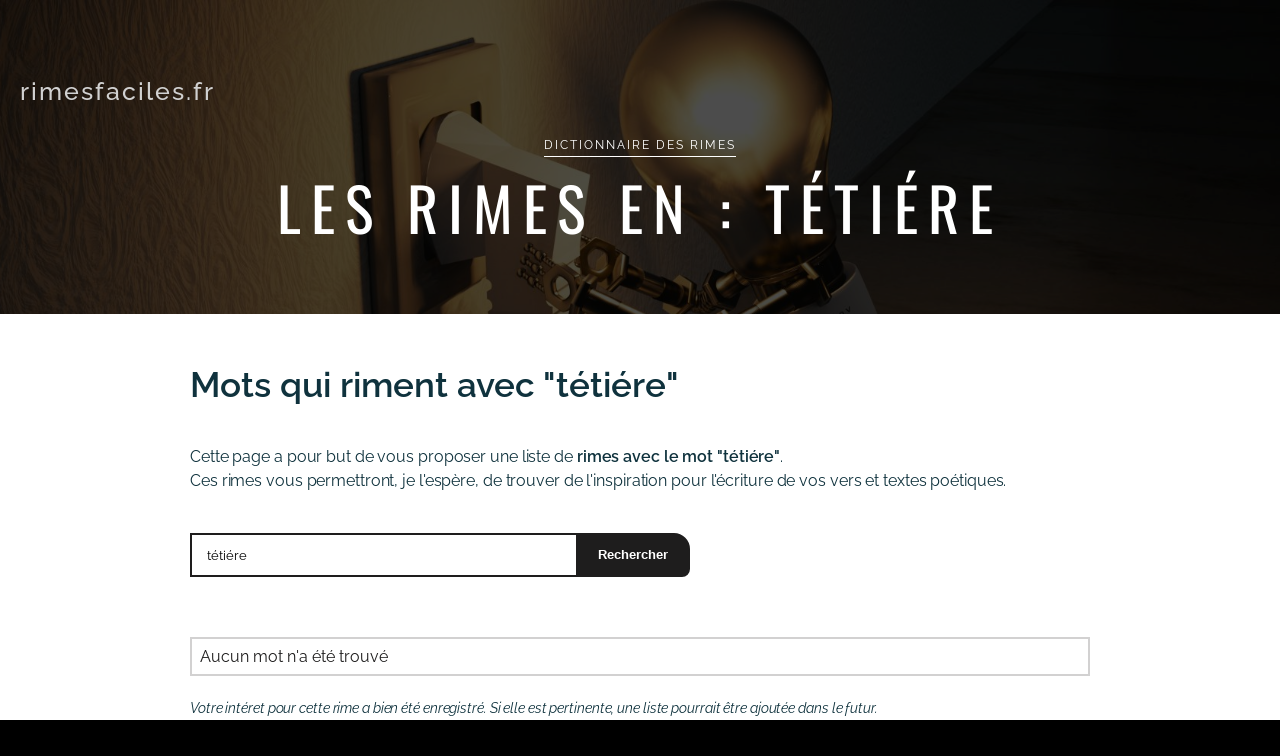

--- FILE ---
content_type: text/html; charset=UTF-8
request_url: https://rimesfaciles.fr/s/t%C3%A9ti%C3%A9re/
body_size: 7053
content:
<!DOCTYPE html>
<html lang="fr-FR">

<head>
    <meta charset="UTF-8">
    <meta name="viewport" content="width=device-width, initial-scale=1">
    <meta name="google-site-verification" content="rQHmffZgiie5ibC7J9woFQ97-K0dZkr73hRH4BpS3Mc" />
    <meta name="yandex-verification" content="1bc22611125e6e1c">
    <meta name="msvalidate.01" content="D11560054E30430D242DCD46BF3682F3">
    <link rel="profile" href="http://gmpg.org/xfn/11">
    <meta name='robots' content='index, follow, max-image-preview:large, max-snippet:-1, max-video-preview:-1' />

	<!-- This site is optimized with the Yoast SEO plugin v26.6 - https://yoast.com/wordpress/plugins/seo/ -->
	<title>Rimes en tétiére | Dictionnaire des rimes</title>
	<meta name="description" content="Cet outil vous propose une liste de mots qui riment en tétiére. Ces mots vous permettront de compléter vos vers ou textes poétiques." />
	<link rel="canonical" href="https://rimesfaciles.fr/s/tétiére/" />
	<meta property="og:locale" content="fr_FR" />
	<meta property="og:type" content="article" />
	<meta property="og:title" content="Rimes en tétiére | Dictionnaire des rimes" />
	<meta property="og:description" content="Cet outil vous propose une liste de mots qui riment en tétiére. Ces mots vous permettront de compléter vos vers ou textes poétiques." />
	<meta property="og:url" content="https://rimesfaciles.fr/s/tétiére/" />
	<meta property="og:site_name" content="Dictionnaire des rimes" />
	<script type="application/ld+json" class="yoast-schema-graph">{"@context":"https://schema.org","@graph":[{"@type":"WebPage","@id":"https://rimesfaciles.fr/s/t%C3%A9ti%C3%A9re/","url":"https://rimesfaciles.fr/s/t%C3%A9ti%C3%A9re/","name":"Rimes en tétiére | Dictionnaire des rimes","isPartOf":{"@id":"https://rimesfaciles.fr/#website"},"datePublished":"2025-03-01T16:49:21+00:00","description":"Cet outil vous propose une liste de mots qui riment en tétiére. Ces mots vous permettront de compléter vos vers ou textes poétiques.","inLanguage":"fr-FR","potentialAction":[{"@type":"ReadAction","target":["https://rimesfaciles.fr/s/t%C3%A9ti%C3%A9re/"]}]},{"@type":"WebSite","@id":"https://rimesfaciles.fr/#website","url":"https://rimesfaciles.fr/","name":"Dictionnaire des rimes","description":"","inLanguage":"fr-FR"}]}</script>
	<!-- / Yoast SEO plugin. -->


<style id='wp-img-auto-sizes-contain-inline-css' type='text/css'>
img:is([sizes=auto i],[sizes^="auto," i]){contain-intrinsic-size:3000px 1500px}
/*# sourceURL=wp-img-auto-sizes-contain-inline-css */
</style>
<link rel='stylesheet' id='wp-block-library-css' href='https://rimesfaciles.fr/wp-includes/css/dist/block-library/style.min.css' type='text/css' media='all' />
<style id='global-styles-inline-css' type='text/css'>
:root{--wp--preset--aspect-ratio--square: 1;--wp--preset--aspect-ratio--4-3: 4/3;--wp--preset--aspect-ratio--3-4: 3/4;--wp--preset--aspect-ratio--3-2: 3/2;--wp--preset--aspect-ratio--2-3: 2/3;--wp--preset--aspect-ratio--16-9: 16/9;--wp--preset--aspect-ratio--9-16: 9/16;--wp--preset--color--black: #000000;--wp--preset--color--cyan-bluish-gray: #abb8c3;--wp--preset--color--white: #ffffff;--wp--preset--color--pale-pink: #f78da7;--wp--preset--color--vivid-red: #cf2e2e;--wp--preset--color--luminous-vivid-orange: #ff6900;--wp--preset--color--luminous-vivid-amber: #fcb900;--wp--preset--color--light-green-cyan: #7bdcb5;--wp--preset--color--vivid-green-cyan: #00d084;--wp--preset--color--pale-cyan-blue: #8ed1fc;--wp--preset--color--vivid-cyan-blue: #0693e3;--wp--preset--color--vivid-purple: #9b51e0;--wp--preset--gradient--vivid-cyan-blue-to-vivid-purple: linear-gradient(135deg,rgb(6,147,227) 0%,rgb(155,81,224) 100%);--wp--preset--gradient--light-green-cyan-to-vivid-green-cyan: linear-gradient(135deg,rgb(122,220,180) 0%,rgb(0,208,130) 100%);--wp--preset--gradient--luminous-vivid-amber-to-luminous-vivid-orange: linear-gradient(135deg,rgb(252,185,0) 0%,rgb(255,105,0) 100%);--wp--preset--gradient--luminous-vivid-orange-to-vivid-red: linear-gradient(135deg,rgb(255,105,0) 0%,rgb(207,46,46) 100%);--wp--preset--gradient--very-light-gray-to-cyan-bluish-gray: linear-gradient(135deg,rgb(238,238,238) 0%,rgb(169,184,195) 100%);--wp--preset--gradient--cool-to-warm-spectrum: linear-gradient(135deg,rgb(74,234,220) 0%,rgb(151,120,209) 20%,rgb(207,42,186) 40%,rgb(238,44,130) 60%,rgb(251,105,98) 80%,rgb(254,248,76) 100%);--wp--preset--gradient--blush-light-purple: linear-gradient(135deg,rgb(255,206,236) 0%,rgb(152,150,240) 100%);--wp--preset--gradient--blush-bordeaux: linear-gradient(135deg,rgb(254,205,165) 0%,rgb(254,45,45) 50%,rgb(107,0,62) 100%);--wp--preset--gradient--luminous-dusk: linear-gradient(135deg,rgb(255,203,112) 0%,rgb(199,81,192) 50%,rgb(65,88,208) 100%);--wp--preset--gradient--pale-ocean: linear-gradient(135deg,rgb(255,245,203) 0%,rgb(182,227,212) 50%,rgb(51,167,181) 100%);--wp--preset--gradient--electric-grass: linear-gradient(135deg,rgb(202,248,128) 0%,rgb(113,206,126) 100%);--wp--preset--gradient--midnight: linear-gradient(135deg,rgb(2,3,129) 0%,rgb(40,116,252) 100%);--wp--preset--font-size--small: 13px;--wp--preset--font-size--medium: 20px;--wp--preset--font-size--large: 36px;--wp--preset--font-size--x-large: 42px;--wp--preset--spacing--20: 0.44rem;--wp--preset--spacing--30: 0.67rem;--wp--preset--spacing--40: 1rem;--wp--preset--spacing--50: 1.5rem;--wp--preset--spacing--60: 2.25rem;--wp--preset--spacing--70: 3.38rem;--wp--preset--spacing--80: 5.06rem;--wp--preset--shadow--natural: 6px 6px 9px rgba(0, 0, 0, 0.2);--wp--preset--shadow--deep: 12px 12px 50px rgba(0, 0, 0, 0.4);--wp--preset--shadow--sharp: 6px 6px 0px rgba(0, 0, 0, 0.2);--wp--preset--shadow--outlined: 6px 6px 0px -3px rgb(255, 255, 255), 6px 6px rgb(0, 0, 0);--wp--preset--shadow--crisp: 6px 6px 0px rgb(0, 0, 0);}:where(.is-layout-flex){gap: 0.5em;}:where(.is-layout-grid){gap: 0.5em;}body .is-layout-flex{display: flex;}.is-layout-flex{flex-wrap: wrap;align-items: center;}.is-layout-flex > :is(*, div){margin: 0;}body .is-layout-grid{display: grid;}.is-layout-grid > :is(*, div){margin: 0;}:where(.wp-block-columns.is-layout-flex){gap: 2em;}:where(.wp-block-columns.is-layout-grid){gap: 2em;}:where(.wp-block-post-template.is-layout-flex){gap: 1.25em;}:where(.wp-block-post-template.is-layout-grid){gap: 1.25em;}.has-black-color{color: var(--wp--preset--color--black) !important;}.has-cyan-bluish-gray-color{color: var(--wp--preset--color--cyan-bluish-gray) !important;}.has-white-color{color: var(--wp--preset--color--white) !important;}.has-pale-pink-color{color: var(--wp--preset--color--pale-pink) !important;}.has-vivid-red-color{color: var(--wp--preset--color--vivid-red) !important;}.has-luminous-vivid-orange-color{color: var(--wp--preset--color--luminous-vivid-orange) !important;}.has-luminous-vivid-amber-color{color: var(--wp--preset--color--luminous-vivid-amber) !important;}.has-light-green-cyan-color{color: var(--wp--preset--color--light-green-cyan) !important;}.has-vivid-green-cyan-color{color: var(--wp--preset--color--vivid-green-cyan) !important;}.has-pale-cyan-blue-color{color: var(--wp--preset--color--pale-cyan-blue) !important;}.has-vivid-cyan-blue-color{color: var(--wp--preset--color--vivid-cyan-blue) !important;}.has-vivid-purple-color{color: var(--wp--preset--color--vivid-purple) !important;}.has-black-background-color{background-color: var(--wp--preset--color--black) !important;}.has-cyan-bluish-gray-background-color{background-color: var(--wp--preset--color--cyan-bluish-gray) !important;}.has-white-background-color{background-color: var(--wp--preset--color--white) !important;}.has-pale-pink-background-color{background-color: var(--wp--preset--color--pale-pink) !important;}.has-vivid-red-background-color{background-color: var(--wp--preset--color--vivid-red) !important;}.has-luminous-vivid-orange-background-color{background-color: var(--wp--preset--color--luminous-vivid-orange) !important;}.has-luminous-vivid-amber-background-color{background-color: var(--wp--preset--color--luminous-vivid-amber) !important;}.has-light-green-cyan-background-color{background-color: var(--wp--preset--color--light-green-cyan) !important;}.has-vivid-green-cyan-background-color{background-color: var(--wp--preset--color--vivid-green-cyan) !important;}.has-pale-cyan-blue-background-color{background-color: var(--wp--preset--color--pale-cyan-blue) !important;}.has-vivid-cyan-blue-background-color{background-color: var(--wp--preset--color--vivid-cyan-blue) !important;}.has-vivid-purple-background-color{background-color: var(--wp--preset--color--vivid-purple) !important;}.has-black-border-color{border-color: var(--wp--preset--color--black) !important;}.has-cyan-bluish-gray-border-color{border-color: var(--wp--preset--color--cyan-bluish-gray) !important;}.has-white-border-color{border-color: var(--wp--preset--color--white) !important;}.has-pale-pink-border-color{border-color: var(--wp--preset--color--pale-pink) !important;}.has-vivid-red-border-color{border-color: var(--wp--preset--color--vivid-red) !important;}.has-luminous-vivid-orange-border-color{border-color: var(--wp--preset--color--luminous-vivid-orange) !important;}.has-luminous-vivid-amber-border-color{border-color: var(--wp--preset--color--luminous-vivid-amber) !important;}.has-light-green-cyan-border-color{border-color: var(--wp--preset--color--light-green-cyan) !important;}.has-vivid-green-cyan-border-color{border-color: var(--wp--preset--color--vivid-green-cyan) !important;}.has-pale-cyan-blue-border-color{border-color: var(--wp--preset--color--pale-cyan-blue) !important;}.has-vivid-cyan-blue-border-color{border-color: var(--wp--preset--color--vivid-cyan-blue) !important;}.has-vivid-purple-border-color{border-color: var(--wp--preset--color--vivid-purple) !important;}.has-vivid-cyan-blue-to-vivid-purple-gradient-background{background: var(--wp--preset--gradient--vivid-cyan-blue-to-vivid-purple) !important;}.has-light-green-cyan-to-vivid-green-cyan-gradient-background{background: var(--wp--preset--gradient--light-green-cyan-to-vivid-green-cyan) !important;}.has-luminous-vivid-amber-to-luminous-vivid-orange-gradient-background{background: var(--wp--preset--gradient--luminous-vivid-amber-to-luminous-vivid-orange) !important;}.has-luminous-vivid-orange-to-vivid-red-gradient-background{background: var(--wp--preset--gradient--luminous-vivid-orange-to-vivid-red) !important;}.has-very-light-gray-to-cyan-bluish-gray-gradient-background{background: var(--wp--preset--gradient--very-light-gray-to-cyan-bluish-gray) !important;}.has-cool-to-warm-spectrum-gradient-background{background: var(--wp--preset--gradient--cool-to-warm-spectrum) !important;}.has-blush-light-purple-gradient-background{background: var(--wp--preset--gradient--blush-light-purple) !important;}.has-blush-bordeaux-gradient-background{background: var(--wp--preset--gradient--blush-bordeaux) !important;}.has-luminous-dusk-gradient-background{background: var(--wp--preset--gradient--luminous-dusk) !important;}.has-pale-ocean-gradient-background{background: var(--wp--preset--gradient--pale-ocean) !important;}.has-electric-grass-gradient-background{background: var(--wp--preset--gradient--electric-grass) !important;}.has-midnight-gradient-background{background: var(--wp--preset--gradient--midnight) !important;}.has-small-font-size{font-size: var(--wp--preset--font-size--small) !important;}.has-medium-font-size{font-size: var(--wp--preset--font-size--medium) !important;}.has-large-font-size{font-size: var(--wp--preset--font-size--large) !important;}.has-x-large-font-size{font-size: var(--wp--preset--font-size--x-large) !important;}
/*# sourceURL=global-styles-inline-css */
</style>

<style id='classic-theme-styles-inline-css' type='text/css'>
/*! This file is auto-generated */
.wp-block-button__link{color:#fff;background-color:#32373c;border-radius:9999px;box-shadow:none;text-decoration:none;padding:calc(.667em + 2px) calc(1.333em + 2px);font-size:1.125em}.wp-block-file__button{background:#32373c;color:#fff;text-decoration:none}
/*# sourceURL=/wp-includes/css/classic-themes.min.css */
</style>
<link rel='stylesheet' id='main-css' href='https://rimesfaciles.fr/wp-content/themes/wpbase/assets/css/main.css' type='text/css' media='all' />
<link rel='stylesheet' id='fontawesome-all.min.css-css' href='https://rimesfaciles.fr/wp-content/themes/wpbase/assets/css/fontawesome-all.min.css' type='text/css' media='all' />
<link rel='stylesheet' id='cookieconsent.css-css' href='https://rimesfaciles.fr/wp-content/themes/wpbase/assets/css/cookieconsent.css' type='text/css' media='all' />
<link rel='stylesheet' id='wpb-blocks.css-css' href='https://rimesfaciles.fr/wp-content/themes/wpbase/assets/css/blocks.css' type='text/css' media='all' />
<link rel='stylesheet' id='main-child-css' href='https://rimesfaciles.fr/wp-content/themes/wpbase-rimes/assets/css/main.css' type='text/css' media='all' />
		<script type="text/javascript">
			function w3tc_popupadmin_bar(url) {
				return window.open(url, '', 'width=800,height=600,status=no,toolbar=no,menubar=no,scrollbars=yes');
			}
		</script>
		<script>(function(html){html.className = html.className.replace(/\bno-js\b/,'js')})(document.documentElement);</script>
<script type='text/javascript'>var ajaxurl = 'https://rimesfaciles.fr/wp-admin/admin-ajax.php'</script><link rel="icon" href="https://rimesfaciles.fr/wp-content/uploads/cropped-logo-32x32.jpg" sizes="32x32" />
<link rel="icon" href="https://rimesfaciles.fr/wp-content/uploads/cropped-logo-192x192.jpg" sizes="192x192" />
<link rel="apple-touch-icon" href="https://rimesfaciles.fr/wp-content/uploads/cropped-logo-180x180.jpg" />
<meta name="msapplication-TileImage" content="https://rimesfaciles.fr/wp-content/uploads/cropped-logo-270x270.jpg" />
<style>:root{--wpb-color-1:#00769D;--wpb-color-2:#0f323d;--wpb-color-text:#0f323d;--wpb-font-size:1.6rem;--wpb-font-weight:400;--wpb-header-height:130px;--wpb-header-height-mobile:80px;--wpb-header-hide-search:0;--wpb-line-height:2.4rem;--wpb-main-font:Roboto;--wpb-secondary-font:"";}</style><style>@font-face {font-family: "Raleway";src:url("https://rimesfaciles.fr/wp-content/themes/wpbase-rimes/assets/fonts/raleway/Raleway-Black.woff2") format("woff2"), url("https://rimesfaciles.fr/wp-content/themes/wpbase-rimes/assets/fonts/raleway/Raleway-Black.woff") format("woff");font-weight: 900;font-style: normal;font-display: swap;}@font-face {font-family: "Raleway";src:url("https://rimesfaciles.fr/wp-content/themes/wpbase-rimes/assets/fonts/raleway/Raleway-BlackItalic.woff2") format("woff2"), url("https://rimesfaciles.fr/wp-content/themes/wpbase-rimes/assets/fonts/raleway/Raleway-BlackItalic.woff") format("woff");font-weight: 900;font-style: italic;font-display: swap;}@font-face {font-family: "Raleway";src:url("https://rimesfaciles.fr/wp-content/themes/wpbase-rimes/assets/fonts/raleway/Raleway-Bold.woff2") format("woff2"), url("https://rimesfaciles.fr/wp-content/themes/wpbase-rimes/assets/fonts/raleway/Raleway-Bold.woff") format("woff");font-weight: 700;font-style: normal;font-display: swap;}@font-face {font-family: "Raleway";src:url("https://rimesfaciles.fr/wp-content/themes/wpbase-rimes/assets/fonts/raleway/Raleway-BoldItalic.woff2") format("woff2"), url("https://rimesfaciles.fr/wp-content/themes/wpbase-rimes/assets/fonts/raleway/Raleway-BoldItalic.woff") format("woff");font-weight: 700;font-style: italic;font-display: swap;}@font-face {font-family: "Raleway";src:url("https://rimesfaciles.fr/wp-content/themes/wpbase-rimes/assets/fonts/raleway/Raleway-ExtraBold.woff2") format("woff2"), url("https://rimesfaciles.fr/wp-content/themes/wpbase-rimes/assets/fonts/raleway/Raleway-ExtraBold.woff") format("woff");font-weight: 700;font-style: normal;font-display: swap;}@font-face {font-family: "Raleway";src:url("https://rimesfaciles.fr/wp-content/themes/wpbase-rimes/assets/fonts/raleway/Raleway-ExtraBoldItalic.woff2") format("woff2"), url("https://rimesfaciles.fr/wp-content/themes/wpbase-rimes/assets/fonts/raleway/Raleway-ExtraBoldItalic.woff") format("woff");font-weight: 700;font-style: italic;font-display: swap;}@font-face {font-family: "Raleway";src:url("https://rimesfaciles.fr/wp-content/themes/wpbase-rimes/assets/fonts/raleway/Raleway-ExtraLight.woff2") format("woff2"), url("https://rimesfaciles.fr/wp-content/themes/wpbase-rimes/assets/fonts/raleway/Raleway-ExtraLight.woff") format("woff");font-weight: 300;font-style: normal;font-display: swap;}@font-face {font-family: "Raleway";src:url("https://rimesfaciles.fr/wp-content/themes/wpbase-rimes/assets/fonts/raleway/Raleway-ExtraLightItalic.woff2") format("woff2"), url("https://rimesfaciles.fr/wp-content/themes/wpbase-rimes/assets/fonts/raleway/Raleway-ExtraLightItalic.woff") format("woff");font-weight: 300;font-style: italic;font-display: swap;}@font-face {font-family: "Raleway";src:url("https://rimesfaciles.fr/wp-content/themes/wpbase-rimes/assets/fonts/raleway/Raleway-Italic.woff2") format("woff2"), url("https://rimesfaciles.fr/wp-content/themes/wpbase-rimes/assets/fonts/raleway/Raleway-Italic.woff") format("woff");font-weight: 400;font-style: italic;font-display: swap;}@font-face {font-family: "Raleway";src:url("https://rimesfaciles.fr/wp-content/themes/wpbase-rimes/assets/fonts/raleway/Raleway-Light.woff2") format("woff2"), url("https://rimesfaciles.fr/wp-content/themes/wpbase-rimes/assets/fonts/raleway/Raleway-Light.woff") format("woff");font-weight: 300;font-style: normal;font-display: swap;}@font-face {font-family: "Raleway";src:url("https://rimesfaciles.fr/wp-content/themes/wpbase-rimes/assets/fonts/raleway/Raleway-LightItalic.woff2") format("woff2"), url("https://rimesfaciles.fr/wp-content/themes/wpbase-rimes/assets/fonts/raleway/Raleway-LightItalic.woff") format("woff");font-weight: 300;font-style: italic;font-display: swap;}@font-face {font-family: "Raleway";src:url("https://rimesfaciles.fr/wp-content/themes/wpbase-rimes/assets/fonts/raleway/Raleway-Medium.woff2") format("woff2"), url("https://rimesfaciles.fr/wp-content/themes/wpbase-rimes/assets/fonts/raleway/Raleway-Medium.woff") format("woff");font-weight: 500;font-style: normal;font-display: swap;}@font-face {font-family: "Raleway";src:url("https://rimesfaciles.fr/wp-content/themes/wpbase-rimes/assets/fonts/raleway/Raleway-MediumItalic.woff2") format("woff2"), url("https://rimesfaciles.fr/wp-content/themes/wpbase-rimes/assets/fonts/raleway/Raleway-MediumItalic.woff") format("woff");font-weight: 500;font-style: italic;font-display: swap;}@font-face {font-family: "Raleway";src:url("https://rimesfaciles.fr/wp-content/themes/wpbase-rimes/assets/fonts/raleway/Raleway-Regular.woff2") format("woff2"), url("https://rimesfaciles.fr/wp-content/themes/wpbase-rimes/assets/fonts/raleway/Raleway-Regular.woff") format("woff");font-weight: 400;font-style: normal;font-display: swap;}@font-face {font-family: "Raleway";src:url("https://rimesfaciles.fr/wp-content/themes/wpbase-rimes/assets/fonts/raleway/Raleway-SemiBold.woff2") format("woff2"), url("https://rimesfaciles.fr/wp-content/themes/wpbase-rimes/assets/fonts/raleway/Raleway-SemiBold.woff") format("woff");font-weight: 700;font-style: normal;font-display: swap;}@font-face {font-family: "Raleway";src:url("https://rimesfaciles.fr/wp-content/themes/wpbase-rimes/assets/fonts/raleway/Raleway-SemiBoldItalic.woff2") format("woff2"), url("https://rimesfaciles.fr/wp-content/themes/wpbase-rimes/assets/fonts/raleway/Raleway-SemiBoldItalic.woff") format("woff");font-weight: 700;font-style: italic;font-display: swap;}@font-face {font-family: "Raleway";src:url("https://rimesfaciles.fr/wp-content/themes/wpbase-rimes/assets/fonts/raleway/Raleway-Thin.woff2") format("woff2"), url("https://rimesfaciles.fr/wp-content/themes/wpbase-rimes/assets/fonts/raleway/Raleway-Thin.woff") format("woff");font-weight: 100;font-style: normal;font-display: swap;}@font-face {font-family: "Raleway";src:url("https://rimesfaciles.fr/wp-content/themes/wpbase-rimes/assets/fonts/raleway/Raleway-ThinItalic.woff2") format("woff2"), url("https://rimesfaciles.fr/wp-content/themes/wpbase-rimes/assets/fonts/raleway/Raleway-ThinItalic.woff") format("woff");font-weight: 100;font-style: italic;font-display: swap;}@font-face {font-family: "Oswald";src:url("https://rimesfaciles.fr/wp-content/themes/wpbase-rimes/assets/fonts/oswald/Oswald-Bold.woff2") format("woff2"), url("https://rimesfaciles.fr/wp-content/themes/wpbase-rimes/assets/fonts/oswald/Oswald-Bold.woff") format("woff");font-weight: 700;font-style: normal;font-display: swap;}@font-face {font-family: "Oswald";src:url("https://rimesfaciles.fr/wp-content/themes/wpbase-rimes/assets/fonts/oswald/Oswald-ExtraLight.woff2") format("woff2"), url("https://rimesfaciles.fr/wp-content/themes/wpbase-rimes/assets/fonts/oswald/Oswald-ExtraLight.woff") format("woff");font-weight: 300;font-style: normal;font-display: swap;}@font-face {font-family: "Oswald";src:url("https://rimesfaciles.fr/wp-content/themes/wpbase-rimes/assets/fonts/oswald/Oswald-Light.woff2") format("woff2"), url("https://rimesfaciles.fr/wp-content/themes/wpbase-rimes/assets/fonts/oswald/Oswald-Light.woff") format("woff");font-weight: 300;font-style: normal;font-display: swap;}@font-face {font-family: "Oswald";src:url("https://rimesfaciles.fr/wp-content/themes/wpbase-rimes/assets/fonts/oswald/Oswald-Medium.woff2") format("woff2"), url("https://rimesfaciles.fr/wp-content/themes/wpbase-rimes/assets/fonts/oswald/Oswald-Medium.woff") format("woff");font-weight: 500;font-style: normal;font-display: swap;}@font-face {font-family: "Oswald";src:url("https://rimesfaciles.fr/wp-content/themes/wpbase-rimes/assets/fonts/oswald/Oswald-Regular.woff2") format("woff2"), url("https://rimesfaciles.fr/wp-content/themes/wpbase-rimes/assets/fonts/oswald/Oswald-Regular.woff") format("woff");font-weight: 400;font-style: normal;font-display: swap;}@font-face {font-family: "Oswald";src:url("https://rimesfaciles.fr/wp-content/themes/wpbase-rimes/assets/fonts/oswald/Oswald-SemiBold.woff2") format("woff2"), url("https://rimesfaciles.fr/wp-content/themes/wpbase-rimes/assets/fonts/oswald/Oswald-SemiBold.woff") format("woff");font-weight: 700;font-style: normal;font-display: swap;}</style>
</head>

<body class="wp-singular word-search-template-default single single-word-search postid-960467 wp-theme-wpbase wp-child-theme-wpbase-rimes">
    <header id="masthead" class="site-header">
        <div class="header-container">
            <div id="site-logo">
                <a href="https://rimesfaciles.fr" title="Retour à l'accueil">rimesfaciles.fr</a>
            </div>
        </div>
    </header>
<main id="main">
    <article id="post-960467" class="post-960467 word-search type-word-search status-publish hentry">
        <div id="banner">
            <div class="container">
    <h1>
<span class="subtitle nolink">Dictionnaire des rimes</span><br /><span class="main-title">Les rimes en : tétiére</span>
</h1>
</div>
<div class="img" style="background-image:url('https://rimesfaciles.fr/wp-content/uploads/light-bulb-3104355-1900x945.jpg');"></div>        </div>
        <div class="has-no-sidebar">
            <div class="content">
                <div id="content">
                                        <h2>Mots qui riment avec "tétiére"</h2>
                    <p>
                        Cette page a pour but de vous proposer une liste de <strong>rimes avec le mot "tétiére"</strong>.<br />
                        Ces rimes vous permettront, je l'espère, de trouver de l'inspiration pour l'écriture de vos vers et textes poétiques.<br />
                    </p>
                    <form method="post" class="form-search-words" action="https://rimesfaciles.fr/wp-admin/admin-post.php">
		<div class="fields">
		<input type="hidden" name="action" value="redirectsearchwords" />
		<input type="text" name="s" value="tétiére" placeholder="Saisir un mot ou une terminaison"/>
		<input type="submit" value="Rechercher" />
	</div>
</form>                        <div id="words-list">
                            <ul>
                                <li>Aucun mot n'a été trouvé</li>
                            </ul>
                            <p class="italic">Votre intéret pour cette rime a bien été enregistré. Si elle est pertinente, une liste pourrait être ajoutée dans le futur.</p>
                        </div>
                                    </div>
            </div>
        </div>
    </article>
</main><!-- .site-main -->

<footer id="colophon">
    <div class="container flex flex-y-center">
        <div class="social flex-6 flex-sm-end-12 flex-gap-count-1">
            <a class="copyright" href="https://rimesfaciles.fr/a-propos/" title="Découvrez le créateur et la réalisation de rimesfaciles.fr">À propos de rimesfaciles.fr</a>
        </div>
        <div class="footer-menu flex-6 flex-sm-end-12 flex-gap-count-1">
            <nav id="footer-menu" class="menu"><div class="menu-Secondaire-container"><ul id="menu-Secondaire" class="menu"><li id="menu-item-543664" class="menu-item menu-item-type-post_type menu-item-object-page menu-item-543664"><a href="https://rimesfaciles.fr/rimes-populaires/">Rimes populaires</a></li>
<li id="menu-item-401027" class="menu-item menu-item-type-post_type menu-item-object-page menu-item-401027"><a href="https://rimesfaciles.fr/contact/">Me contacter</a></li>
<li id="menu-item-401035" class="menu-item menu-item-type-post_type menu-item-object-page menu-item-privacy-policy menu-item-401035"><a rel="privacy-policy" href="https://rimesfaciles.fr/politique-de-confidentialite/">Politique de confidentialité</a></li>
<li id="menu-item-401036" class="menu-item menu-item-type-post_type menu-item-object-page menu-item-401036"><a href="https://rimesfaciles.fr/mentions/">Mentions légales</a></li>
<li id="menu-item-949170" class="show-consentModal menu-item menu-item-type-custom menu-item-object-custom menu-item-949170"><a data-cc="show-consentModal">Gestion des cookies</a></li>
</ul></div></nav>
        </div>
    </div>
</footer>
<script type="speculationrules">
{"prefetch":[{"source":"document","where":{"and":[{"href_matches":"/*"},{"not":{"href_matches":["/wp-*.php","/wp-admin/*","/wp-content/uploads/*","/wp-content/*","/wp-content/plugins/*","/wp-content/themes/wpbase-rimes/*","/wp-content/themes/wpbase/*","/*\\?(.+)"]}},{"not":{"selector_matches":"a[rel~=\"nofollow\"]"}},{"not":{"selector_matches":".no-prefetch, .no-prefetch a"}}]},"eagerness":"conservative"}]}
</script>
<!-- Matomo -->
         <script data-service='matomo' type="text/plain" data-category="analytic">
         var _paq = window._paq = window._paq || [];
         /* tracker methods like 'setCustomDimension' should be called before 'trackPageView' */
         _paq.push(['enableHeartBeatTimer']); // accurately measure the time spent in the visit
         _paq.push(['trackPageView']);
         _paq.push(['enableLinkTracking']);
         (function() {
             var u='https://matomo.charrasse.dev/';
             _paq.push(['setTrackerUrl', u+'matomo.php']);
             _paq.push(['setSiteId', '4']);
             var d=document, g=d.createElement('script'), s=d.getElementsByTagName('script')[0];
             g.async=true; g.src=u+'matomo.js'; s.parentNode.insertBefore(g,s);
         })();
         </script>
         <!-- End Matomo Code -->
         <script>
        function cookieConsentStart() {
            CookieConsent.run(
                {"disablePageInteraction":false,"manageScriptTags":true,"guiOptions":{"consentModal":{"layout":"bar inline","position":"bottom","equalWeightButtons":false,"flipButtons":false},"preferencesModal":{"layout":"box","position":"right","equalWeightButtons":false,"flipButtons":false}},"categories":{"necessary":{"readOnly":true,"services":{"polylang":{"label":"Polylang","cookies":[{"name":"pll_language"}]},"contact-form-7":{"label":"Contact form 7","cookies":[{"name":"_wpcf7"},{"name":"_wpcf7_version"},{"name":"_wpcf7_locale"},{"name":"_wpcf7_unit_tag"},{"name":"_wpcf7_container_post"},{"name":"_wpcf7_recaptcha_response"}]}}},"functional":{"services":{"google-maps":{"label":"Google Maps","cookies":[{"name":"SID"},{"name":"HSID"},{"name":"SSID"},{"name":"APISID"},{"name":"SAPISID"},{"name":"SEARCH_SAMESITE"},{"name":"NID"},{"name":"CONSENT"},{"name":"1P_JAR"},{"name":"OGPC"},{"name":"DV"}]}}},"medias":{"services":{"youtube":{"label":"Youtube","cookies":[{"name":"YSC"},{"name":"VISITOR_INFO1_LIVE"},{"name":"PREF"},{"name":"GPS"},{"name":"CONSENT"}]}}},"analytic":{"services":{"matomo":{"label":"Matomo","cookies":[{"name":/^_pk_id.*/},{"name":/^_pk_ses.*/},{"name":/^_pk_ref.*/},{"name":/^_pk_cvar.*/},{"name":/^_pk_hsr.*/},{"name":"MATOMO_SESSID"}]}}}},"language":{"default":"fr","autoDetect":"browser","translations":{"fr":{"consentModal":{"title":"Votre choix concernant les cookies","description":"Nous utilisons des cookies sur notre site Web pour vous offrir l'exp\u00e9rience la plus pertinente en m\u00e9morisant vos pr\u00e9f\u00e9rences et vos visites r\u00e9p\u00e9t\u00e9es. En cliquant sur \u00ab\u00a0Accepter\u00a0\u00bb, vous consentez \u00e0 l'utilisation de TOUS les cookies. Cependant, vous pouvez visiter les param\u00e8tres des cookies pour fournir un consentement contr\u00f4l\u00e9.","acceptAllBtn":"Tout accepter","acceptNecessaryBtn":"Tout rejeter","showPreferencesBtn":"G\u00e9rer les pr\u00e9f\u00e9rences"},"preferencesModal":{"title":"Pr\u00e9f\u00e9rences de cookies","acceptAllBtn":"Tout accepter","acceptNecessaryBtn":"Tout rejeter","savePreferencesBtn":"Sauvegarder les pr\u00e9f\u00e9rences","closeIconLabel":"Fermer la modale","serviceCounterLabel":"Service|Services","sections":[{"title":"Utilisation des Cookies","description":"Pour am\u00e9liorer votre exp\u00e9rience sur notre site, nous utilisons des t\u00e9moins (cookies) pour collecter et traiter certaines informations. Vous pouvez configurer vos pr\u00e9f\u00e9rences en s\u00e9lectionnant les cat\u00e9gories de cookies que vous acceptez ou refusez ci-dessous."},{"title":"Strictement n\u00e9cessaires","linkedCategory":"necessary"},{"title":"Fonctionnel","linkedCategory":"functional"},{"title":"M\u00e9dias","linkedCategory":"medias"},{"title":"Analytiques","linkedCategory":"analytic"}]}}}}}
            );
            window.addEventListener("cc:onChange", ({detail}) => {
                location.reload();
            });
        }</script><script type="text/javascript" id="pll_cookie_script-js-after">
/* <![CDATA[ */
(function() {
				var expirationDate = new Date();
				expirationDate.setTime( expirationDate.getTime() + 31536000 * 1000 );
				document.cookie = "pll_language=fr; expires=" + expirationDate.toUTCString() + "; path=/; secure; SameSite=Lax";
			}());

//# sourceURL=pll_cookie_script-js-after
/* ]]> */
</script>
<script type="text/javascript" src="https://rimesfaciles.fr/wp-includes/js/jquery/jquery.js" id="jquery-js"></script>
<script type="text/javascript" src="https://rimesfaciles.fr/wp-content/themes/wpbase/assets/js/jquery.appear.js" id="jquery.appear-js"></script>
<script type="text/javascript" src="https://rimesfaciles.fr/wp-content/themes/wpbase/blocks/_inc/assets/js/magnific-popup.min.js" id="wpb-script_inc-magnific-popup.min.js-js"></script>
<script type="text/javascript" src="https://rimesfaciles.fr/wp-content/themes/wpbase/blocks/_inc/assets/js/popups.js" id="wpb-script_inc-popups.js-js"></script>
<script type="text/javascript" src="https://rimesfaciles.fr/wp-content/themes/wpbase/assets/js/theme.js" id="theme.js-js"></script>
<script id="cookieconsent-umd-js" defer onload="cookieConsentStart();" src="https://rimesfaciles.fr/wp-content/themes/wpbase/assets/js/cookieconsent.umd.js"></script><script type="text/javascript" src="https://rimesfaciles.fr/wp-content/themes/wpbase/assets/js/blocks.js" id="wpb-blocks.js-js"></script>
<script type="text/javascript" src="https://rimesfaciles.fr/wp-content/themes/wpbase-rimes/assets/js/custom.min.js" id="custom.js-js"></script>

</body>

</html>

<!--
Performance optimized by W3 Total Cache. Learn more: https://www.boldgrid.com/w3-total-cache/?utm_source=w3tc&utm_medium=footer_comment&utm_campaign=free_plugin

Mise en cache objet de 410/425 objets utilisant Redis
Mise en cache de page à l’aide de Redis 
Mise en cache de la base de données utilisant Memcached 

Served from: rimesfaciles.fr @ 2026-01-20 14:05:59 by W3 Total Cache
-->

--- FILE ---
content_type: text/css
request_url: https://rimesfaciles.fr/wp-content/themes/wpbase/assets/css/main.css
body_size: 12252
content:
.wpb-gallery{margin:1.6rem 0}.wpb-gallery .wpb-gallery-item>a{display:block}.wpb-gallery .wpb-gallery-item .caption{font-style:italic;text-align:center;display:block;padding:0.8rem;font-size:1.4rem}.style-uppercase{text-transform:uppercase}.color-1{color:var(--wpb-color-1)}.color-2{color:var(--wpb-color-2)}.text-color{color:var(--wpb-color-text)}.video-container embed,.video-container iframe,.video-container object,.video-container video{position:absolute;left:0;top:0;width:100%;height:100%}.popup-footer{position:fixed;width:100%;max-width:769px;left:50%;top:50%;z-index:10000;-webkit-transform:translate3d(-50%,-50%,0);transform:translate3d(-50%,-50%,0);padding:32px;background:#fff;max-height:calc(100% - 32px);overflow:auto}.popup-footer .popup-content{position:relative;z-index:1}.popup-footer .popup-content>:first-child{margin-top:0}.popup-footer .popup-content>:last-child{margin-bottom:0}.popup-footer .mfp-close{width:32px;height:32px;-webkit-mask:url("../images/svg/x-circle.svg") no-repeat 50% 50%;mask:url("../images/svg/x-circle.svg") no-repeat 50% 50%;background:var(--wpb-color-1);right:2px;top:2px;opacity:1;-webkit-transform:scale(0.8);transform:scale(0.8)}.btn{text-decoration:none;display:inline-block;-webkit-transition:all linear 0.3s;transition:all linear 0.3s;cursor:pointer;-webkit-appearance:none;-moz-appearance:none;appearance:none;border:0;background:none;font-weight:bold}.btn[disabled]{opacity:0.4;cursor:not-allowed}.btn img,.btn svg{display:inline-block;fill:var(--wpb-color-1);max-width:20px;max-height:20px;vertical-align:middle;margin:0 1rem;-webkit-transition:all 0.3s ease;transition:all 0.3s ease}.btn svg circle,.btn svg path{-webkit-transition:all 0.3s ease;transition:all 0.3s ease}.btn.default,.btn.small{color:#ffffff;border-radius:4px;border:1px solid var(--wpb-color-1);background:var(--wpb-color-1)}.btn.default.current,.btn.default:hover,.btn.small.current,.btn.small:hover{background:#fff;color:var(--wpb-color-1);text-decoration:none}.btn.default.current svg,.btn.default:hover svg,.btn.small.current svg,.btn.small:hover svg{fill:var(--wpb-color-1)}.btn.default svg,.btn.small svg{fill:#fff}.btn.default.reversed,.btn.small.reversed{background:#fff;color:var(--wpb-color-1);text-decoration:none}.btn.default.reversed svg,.btn.small.reversed svg{fill:var(--wpb-color-1)}.btn.default.reversed.current,.btn.default.reversed:hover,.btn.small.reversed.current,.btn.small.reversed:hover{background:var(--wpb-color-1);color:#fff;text-decoration:none}.btn.default.reversed.current svg,.btn.default.reversed:hover svg,.btn.small.reversed.current svg,.btn.small.reversed:hover svg{fill:#fff}.btn.default{font-size:var(--wpb-font-size);letter-spacing:-0.01rem;line-height:2.4rem;padding:0.8rem 1.6rem}.btn.small{font-size:1.4rem;font-weight:700;letter-spacing:0.04rem;text-transform:uppercase;padding:0.3rem 0.7rem}.btn.link{color:var(--wpb-color-1);font-size:1.6rem;font-weight:700;letter-spacing:-0.02rem;line-height:2.2rem;position:relative}.btn.link:after{content:"";display:block;width:100%;max-width:0;height:1px;background:var(--wpb-color-1);position:absolute;left:0;bottom:-1px;z-index:1;-webkit-transition:all linear 0.3s;transition:all linear 0.3s}.btn.link.current:after,.btn.link:hover:after{max-width:100%}.btn.link svg{fill:var(--wpb-color-1)}.btn.link.reversed:after{max-width:100%}.btn.link.reversed.current:after,.btn.link.reversed:hover:after{max-width:0}.video-container{position:relative;padding-bottom:56.25%;padding-top:3.2rem;height:0;overflow:hidden;pointer-events:none}.video-container>*{pointer-events:auto}.accordion-hover:hover .accordion-container,.accordion.active .accordion-container{-ms-grid-rows:1fr;grid-template-rows:1fr}.accordion-container{display:-ms-grid;display:grid;-ms-grid-rows:0fr;grid-template-rows:0fr;-webkit-transition:grid-template-rows linear 0.3s;transition:grid-template-rows linear 0.3s;transition:grid-template-rows linear 0.3s,-ms-grid-rows linear 0.3s}.accordion-content{overflow:hidden}.alert{display:block;width:100%;padding:2.4rem;background:#fff;border:1px solid var(--wpb-color-1)}.alert.error{font-weight:bold;color:var(--wpb-color-1)}.alert .btn{color:var(--wpb-color-text)!important}.alert .btn:after{background:var(--wpb-color-text)}.alert.cookies{text-align:center}figure.alignright,img.alignright{margin:1rem 0 1rem 1rem;float:right}figure.alignleft,img.alignleft{margin:1rem 1rem 1rem 0;float:left}figure.aligncenter,img.aligncenter{margin:1rem auto;display:block}figure img.aligncenter,figure img.alignleft,figure img.alignright{margin:0;float:none}.alignleft{text-align:left}.alignright{text-align:right}.aligncenter{text-align:center}.ir{position:relative}.ir>a,.ir>a>img,.ir>img{position:absolute;top:0;left:0;width:100%;height:100%;display:block}.ir>a>img,.ir>img{-o-object-fit:cover;object-fit:cover;-o-object-position:center;object-position:center;-webkit-backface-visibility:hidden;backface-visibility:hidden;-webkit-transition:all linear 0.3s 0s;transition:all linear 0.3s 0s;position:absolute;left:50%;top:50%;width:200%;height:200%;max-height:100%;max-width:100%;-webkit-transform:translate3d(-50%,-50%,0);transform:translate3d(-50%,-50%,0)}.ir-hover{overflow:hidden}.ir-hover:hover>a>img,.ir-hover:hover>img{max-width:115%;max-height:115%}.ir:after{content:"";display:block}.ir-32-9:after{padding-bottom:28.125%}.ir-rectangle-large:after{padding-bottom:33.684%}.ir-21-9:after{padding-bottom:42.857%}.ir-16-9:after{padding-bottom:56.25%}.ir-16-10:after{padding-bottom:62.5%}.ir-3-2:after{padding-bottom:66.666%}.ir-rectangle:after{padding-bottom:72.5%}.ir-4-3:after{padding-bottom:75%}.ir-square:after{padding-bottom:100%}.ir-9-16:after{padding-bottom:177.77%}.ir-3-2:after{padding-bottom:150%}.ir-3-4:after{padding-bottom:133.33%}.ir-portrait:after{padding-bottom:137.9%}.grid{display:-ms-grid;display:grid;grid-column-gap:32px;grid-row-gap:32px}.grid-1{-ms-grid-columns:(1fr)[1];grid-template-columns:repeat(1,1fr);-ms-grid-rows:auto;grid-template-rows:auto}.grid-1>:first-child{-ms-grid-row:1;-ms-grid-column:1}@media screen and (max-width:calc(275px * (1 + 1) + 1 * 32px)) and (min-width:calc(275px * 1 + (1 - 1) * 32px)){.grid-1{-ms-grid-columns:(1fr)[1];grid-template-columns:repeat(1,1fr);-ms-grid-rows:auto;grid-template-rows:auto}.grid-1>:first-child{-ms-grid-row:1;-ms-grid-column:1}}.grid-2{-ms-grid-columns:(1fr)[2];grid-template-columns:repeat(2,1fr);-ms-grid-rows:auto;grid-template-rows:auto}.grid-2>:first-child{-ms-grid-row:1;-ms-grid-column:1}.grid-2>:nth-child(2){-ms-grid-row:1;-ms-grid-column:2}@media screen and (max-width:calc(275px * (2 + 1) + 2 * 32px)) and (min-width:calc(275px * 2 + (2 - 1) * 32px)){.grid-2{-ms-grid-columns:(1fr)[2];grid-template-columns:repeat(2,1fr);-ms-grid-rows:auto;grid-template-rows:auto}.grid-2>:first-child{-ms-grid-row:1;-ms-grid-column:1}.grid-2>:nth-child(2){-ms-grid-row:1;-ms-grid-column:2}}@media screen and (max-width:calc(275px * (1 + 1) + 1 * 32px)) and (min-width:calc(275px * 1 + (1 - 1) * 32px)){.grid-2{-ms-grid-columns:(1fr)[1];grid-template-columns:repeat(1,1fr);-ms-grid-rows:auto;grid-template-rows:auto}.grid-2>:first-child{-ms-grid-row:1;-ms-grid-column:1}}.grid-3{-ms-grid-columns:(1fr)[3];grid-template-columns:repeat(3,1fr);-ms-grid-rows:auto;grid-template-rows:auto}.grid-3>:first-child{-ms-grid-row:1;-ms-grid-column:1}.grid-3>:nth-child(2){-ms-grid-row:1;-ms-grid-column:2}.grid-3>:nth-child(3){-ms-grid-row:1;-ms-grid-column:3}@media screen and (max-width:calc(275px * (3 + 1) + 3 * 32px)) and (min-width:calc(275px * 3 + (3 - 1) * 32px)){.grid-3{-ms-grid-columns:(1fr)[3];grid-template-columns:repeat(3,1fr);-ms-grid-rows:auto;grid-template-rows:auto}.grid-3>:first-child{-ms-grid-row:1;-ms-grid-column:1}.grid-3>:nth-child(2){-ms-grid-row:1;-ms-grid-column:2}.grid-3>:nth-child(3){-ms-grid-row:1;-ms-grid-column:3}}@media screen and (max-width:calc(275px * (2 + 1) + 2 * 32px)) and (min-width:calc(275px * 2 + (2 - 1) * 32px)){.grid-3{-ms-grid-columns:(1fr)[2];grid-template-columns:repeat(2,1fr);-ms-grid-rows:auto;grid-template-rows:auto}.grid-3>:first-child{-ms-grid-row:1;-ms-grid-column:1}.grid-3>:nth-child(2){-ms-grid-row:1;-ms-grid-column:2}}@media screen and (max-width:calc(275px * (1 + 1) + 1 * 32px)) and (min-width:calc(275px * 1 + (1 - 1) * 32px)){.grid-3{-ms-grid-columns:(1fr)[1];grid-template-columns:repeat(1,1fr);-ms-grid-rows:auto;grid-template-rows:auto}.grid-3>:first-child{-ms-grid-row:1;-ms-grid-column:1}}.grid-4{-ms-grid-columns:(1fr)[4];grid-template-columns:repeat(4,1fr);-ms-grid-rows:auto;grid-template-rows:auto}.grid-4>:first-child{-ms-grid-row:1;-ms-grid-column:1}.grid-4>:nth-child(2){-ms-grid-row:1;-ms-grid-column:2}.grid-4>:nth-child(3){-ms-grid-row:1;-ms-grid-column:3}.grid-4>:nth-child(4){-ms-grid-row:1;-ms-grid-column:4}@media screen and (max-width:calc(275px * (4 + 1) + 4 * 32px)) and (min-width:calc(275px * 4 + (4 - 1) * 32px)){.grid-4{-ms-grid-columns:(1fr)[4];grid-template-columns:repeat(4,1fr);-ms-grid-rows:auto;grid-template-rows:auto}.grid-4>:first-child{-ms-grid-row:1;-ms-grid-column:1}.grid-4>:nth-child(2){-ms-grid-row:1;-ms-grid-column:2}.grid-4>:nth-child(3){-ms-grid-row:1;-ms-grid-column:3}.grid-4>:nth-child(4){-ms-grid-row:1;-ms-grid-column:4}}@media screen and (max-width:calc(275px * (3 + 1) + 3 * 32px)) and (min-width:calc(275px * 3 + (3 - 1) * 32px)){.grid-4{-ms-grid-columns:(1fr)[3];grid-template-columns:repeat(3,1fr);-ms-grid-rows:auto;grid-template-rows:auto}.grid-4>:first-child{-ms-grid-row:1;-ms-grid-column:1}.grid-4>:nth-child(2){-ms-grid-row:1;-ms-grid-column:2}.grid-4>:nth-child(3){-ms-grid-row:1;-ms-grid-column:3}}@media screen and (max-width:calc(275px * (2 + 1) + 2 * 32px)) and (min-width:calc(275px * 2 + (2 - 1) * 32px)){.grid-4{-ms-grid-columns:(1fr)[2];grid-template-columns:repeat(2,1fr);-ms-grid-rows:auto;grid-template-rows:auto}.grid-4>:first-child{-ms-grid-row:1;-ms-grid-column:1}.grid-4>:nth-child(2){-ms-grid-row:1;-ms-grid-column:2}}@media screen and (max-width:calc(275px * (1 + 1) + 1 * 32px)) and (min-width:calc(275px * 1 + (1 - 1) * 32px)){.grid-4{-ms-grid-columns:(1fr)[1];grid-template-columns:repeat(1,1fr);-ms-grid-rows:auto;grid-template-rows:auto}.grid-4>:first-child{-ms-grid-row:1;-ms-grid-column:1}}.grid-5{-ms-grid-columns:(1fr)[5];grid-template-columns:repeat(5,1fr);-ms-grid-rows:auto;grid-template-rows:auto}.grid-5>:first-child{-ms-grid-row:1;-ms-grid-column:1}.grid-5>:nth-child(2){-ms-grid-row:1;-ms-grid-column:2}.grid-5>:nth-child(3){-ms-grid-row:1;-ms-grid-column:3}.grid-5>:nth-child(4){-ms-grid-row:1;-ms-grid-column:4}.grid-5>:nth-child(5){-ms-grid-row:1;-ms-grid-column:5}@media screen and (max-width:calc(275px * (5 + 1) + 5 * 32px)) and (min-width:calc(275px * 5 + (5 - 1) * 32px)){.grid-5{-ms-grid-columns:(1fr)[5];grid-template-columns:repeat(5,1fr);-ms-grid-rows:auto;grid-template-rows:auto}.grid-5>:first-child{-ms-grid-row:1;-ms-grid-column:1}.grid-5>:nth-child(2){-ms-grid-row:1;-ms-grid-column:2}.grid-5>:nth-child(3){-ms-grid-row:1;-ms-grid-column:3}.grid-5>:nth-child(4){-ms-grid-row:1;-ms-grid-column:4}.grid-5>:nth-child(5){-ms-grid-row:1;-ms-grid-column:5}}@media screen and (max-width:calc(275px * (4 + 1) + 4 * 32px)) and (min-width:calc(275px * 4 + (4 - 1) * 32px)){.grid-5{-ms-grid-columns:(1fr)[4];grid-template-columns:repeat(4,1fr);-ms-grid-rows:auto;grid-template-rows:auto}.grid-5>:first-child{-ms-grid-row:1;-ms-grid-column:1}.grid-5>:nth-child(2){-ms-grid-row:1;-ms-grid-column:2}.grid-5>:nth-child(3){-ms-grid-row:1;-ms-grid-column:3}.grid-5>:nth-child(4){-ms-grid-row:1;-ms-grid-column:4}}@media screen and (max-width:calc(275px * (3 + 1) + 3 * 32px)) and (min-width:calc(275px * 3 + (3 - 1) * 32px)){.grid-5{-ms-grid-columns:(1fr)[3];grid-template-columns:repeat(3,1fr);-ms-grid-rows:auto;grid-template-rows:auto}.grid-5>:first-child{-ms-grid-row:1;-ms-grid-column:1}.grid-5>:nth-child(2){-ms-grid-row:1;-ms-grid-column:2}.grid-5>:nth-child(3){-ms-grid-row:1;-ms-grid-column:3}}@media screen and (max-width:calc(275px * (2 + 1) + 2 * 32px)) and (min-width:calc(275px * 2 + (2 - 1) * 32px)){.grid-5{-ms-grid-columns:(1fr)[2];grid-template-columns:repeat(2,1fr);-ms-grid-rows:auto;grid-template-rows:auto}.grid-5>:first-child{-ms-grid-row:1;-ms-grid-column:1}.grid-5>:nth-child(2){-ms-grid-row:1;-ms-grid-column:2}}@media screen and (max-width:calc(275px * (1 + 1) + 1 * 32px)) and (min-width:calc(275px * 1 + (1 - 1) * 32px)){.grid-5{-ms-grid-columns:(1fr)[1];grid-template-columns:repeat(1,1fr);-ms-grid-rows:auto;grid-template-rows:auto}.grid-5>:first-child{-ms-grid-row:1;-ms-grid-column:1}}.grid-6{-ms-grid-columns:(1fr)[6];grid-template-columns:repeat(6,1fr);-ms-grid-rows:auto;grid-template-rows:auto}.grid-6>:first-child{-ms-grid-row:1;-ms-grid-column:1}.grid-6>:nth-child(2){-ms-grid-row:1;-ms-grid-column:2}.grid-6>:nth-child(3){-ms-grid-row:1;-ms-grid-column:3}.grid-6>:nth-child(4){-ms-grid-row:1;-ms-grid-column:4}.grid-6>:nth-child(5){-ms-grid-row:1;-ms-grid-column:5}.grid-6>:nth-child(6){-ms-grid-row:1;-ms-grid-column:6}@media screen and (max-width:calc(275px * (6 + 1) + 6 * 32px)) and (min-width:calc(275px * 6 + (6 - 1) * 32px)){.grid-6{-ms-grid-columns:(1fr)[6];grid-template-columns:repeat(6,1fr);-ms-grid-rows:auto;grid-template-rows:auto}.grid-6>:first-child{-ms-grid-row:1;-ms-grid-column:1}.grid-6>:nth-child(2){-ms-grid-row:1;-ms-grid-column:2}.grid-6>:nth-child(3){-ms-grid-row:1;-ms-grid-column:3}.grid-6>:nth-child(4){-ms-grid-row:1;-ms-grid-column:4}.grid-6>:nth-child(5){-ms-grid-row:1;-ms-grid-column:5}.grid-6>:nth-child(6){-ms-grid-row:1;-ms-grid-column:6}}@media screen and (max-width:calc(275px * (5 + 1) + 5 * 32px)) and (min-width:calc(275px * 5 + (5 - 1) * 32px)){.grid-6{-ms-grid-columns:(1fr)[5];grid-template-columns:repeat(5,1fr);-ms-grid-rows:auto;grid-template-rows:auto}.grid-6>:first-child{-ms-grid-row:1;-ms-grid-column:1}.grid-6>:nth-child(2){-ms-grid-row:1;-ms-grid-column:2}.grid-6>:nth-child(3){-ms-grid-row:1;-ms-grid-column:3}.grid-6>:nth-child(4){-ms-grid-row:1;-ms-grid-column:4}.grid-6>:nth-child(5){-ms-grid-row:1;-ms-grid-column:5}}@media screen and (max-width:calc(275px * (4 + 1) + 4 * 32px)) and (min-width:calc(275px * 4 + (4 - 1) * 32px)){.grid-6{-ms-grid-columns:(1fr)[4];grid-template-columns:repeat(4,1fr);-ms-grid-rows:auto;grid-template-rows:auto}.grid-6>:first-child{-ms-grid-row:1;-ms-grid-column:1}.grid-6>:nth-child(2){-ms-grid-row:1;-ms-grid-column:2}.grid-6>:nth-child(3){-ms-grid-row:1;-ms-grid-column:3}.grid-6>:nth-child(4){-ms-grid-row:1;-ms-grid-column:4}}@media screen and (max-width:calc(275px * (3 + 1) + 3 * 32px)) and (min-width:calc(275px * 3 + (3 - 1) * 32px)){.grid-6{-ms-grid-columns:(1fr)[3];grid-template-columns:repeat(3,1fr);-ms-grid-rows:auto;grid-template-rows:auto}.grid-6>:first-child{-ms-grid-row:1;-ms-grid-column:1}.grid-6>:nth-child(2){-ms-grid-row:1;-ms-grid-column:2}.grid-6>:nth-child(3){-ms-grid-row:1;-ms-grid-column:3}}@media screen and (max-width:calc(275px * (2 + 1) + 2 * 32px)) and (min-width:calc(275px * 2 + (2 - 1) * 32px)){.grid-6{-ms-grid-columns:(1fr)[2];grid-template-columns:repeat(2,1fr);-ms-grid-rows:auto;grid-template-rows:auto}.grid-6>:first-child{-ms-grid-row:1;-ms-grid-column:1}.grid-6>:nth-child(2){-ms-grid-row:1;-ms-grid-column:2}}@media screen and (max-width:calc(275px * (1 + 1) + 1 * 32px)) and (min-width:calc(275px * 1 + (1 - 1) * 32px)){.grid-6{-ms-grid-columns:(1fr)[1];grid-template-columns:repeat(1,1fr);-ms-grid-rows:auto;grid-template-rows:auto}.grid-6>:first-child{-ms-grid-row:1;-ms-grid-column:1}}.grid-7{-ms-grid-columns:(1fr)[7];grid-template-columns:repeat(7,1fr);-ms-grid-rows:auto;grid-template-rows:auto}.grid-7>:first-child{-ms-grid-row:1;-ms-grid-column:1}.grid-7>:nth-child(2){-ms-grid-row:1;-ms-grid-column:2}.grid-7>:nth-child(3){-ms-grid-row:1;-ms-grid-column:3}.grid-7>:nth-child(4){-ms-grid-row:1;-ms-grid-column:4}.grid-7>:nth-child(5){-ms-grid-row:1;-ms-grid-column:5}.grid-7>:nth-child(6){-ms-grid-row:1;-ms-grid-column:6}.grid-7>:nth-child(7){-ms-grid-row:1;-ms-grid-column:7}@media screen and (max-width:calc(275px * (7 + 1) + 7 * 32px)) and (min-width:calc(275px * 7 + (7 - 1) * 32px)){.grid-7{-ms-grid-columns:(1fr)[7];grid-template-columns:repeat(7,1fr);-ms-grid-rows:auto;grid-template-rows:auto}.grid-7>:first-child{-ms-grid-row:1;-ms-grid-column:1}.grid-7>:nth-child(2){-ms-grid-row:1;-ms-grid-column:2}.grid-7>:nth-child(3){-ms-grid-row:1;-ms-grid-column:3}.grid-7>:nth-child(4){-ms-grid-row:1;-ms-grid-column:4}.grid-7>:nth-child(5){-ms-grid-row:1;-ms-grid-column:5}.grid-7>:nth-child(6){-ms-grid-row:1;-ms-grid-column:6}.grid-7>:nth-child(7){-ms-grid-row:1;-ms-grid-column:7}}@media screen and (max-width:calc(275px * (6 + 1) + 6 * 32px)) and (min-width:calc(275px * 6 + (6 - 1) * 32px)){.grid-7{-ms-grid-columns:(1fr)[6];grid-template-columns:repeat(6,1fr);-ms-grid-rows:auto;grid-template-rows:auto}.grid-7>:first-child{-ms-grid-row:1;-ms-grid-column:1}.grid-7>:nth-child(2){-ms-grid-row:1;-ms-grid-column:2}.grid-7>:nth-child(3){-ms-grid-row:1;-ms-grid-column:3}.grid-7>:nth-child(4){-ms-grid-row:1;-ms-grid-column:4}.grid-7>:nth-child(5){-ms-grid-row:1;-ms-grid-column:5}.grid-7>:nth-child(6){-ms-grid-row:1;-ms-grid-column:6}}@media screen and (max-width:calc(275px * (5 + 1) + 5 * 32px)) and (min-width:calc(275px * 5 + (5 - 1) * 32px)){.grid-7{-ms-grid-columns:(1fr)[5];grid-template-columns:repeat(5,1fr);-ms-grid-rows:auto;grid-template-rows:auto}.grid-7>:first-child{-ms-grid-row:1;-ms-grid-column:1}.grid-7>:nth-child(2){-ms-grid-row:1;-ms-grid-column:2}.grid-7>:nth-child(3){-ms-grid-row:1;-ms-grid-column:3}.grid-7>:nth-child(4){-ms-grid-row:1;-ms-grid-column:4}.grid-7>:nth-child(5){-ms-grid-row:1;-ms-grid-column:5}}@media screen and (max-width:calc(275px * (4 + 1) + 4 * 32px)) and (min-width:calc(275px * 4 + (4 - 1) * 32px)){.grid-7{-ms-grid-columns:(1fr)[4];grid-template-columns:repeat(4,1fr);-ms-grid-rows:auto;grid-template-rows:auto}.grid-7>:first-child{-ms-grid-row:1;-ms-grid-column:1}.grid-7>:nth-child(2){-ms-grid-row:1;-ms-grid-column:2}.grid-7>:nth-child(3){-ms-grid-row:1;-ms-grid-column:3}.grid-7>:nth-child(4){-ms-grid-row:1;-ms-grid-column:4}}@media screen and (max-width:calc(275px * (3 + 1) + 3 * 32px)) and (min-width:calc(275px * 3 + (3 - 1) * 32px)){.grid-7{-ms-grid-columns:(1fr)[3];grid-template-columns:repeat(3,1fr);-ms-grid-rows:auto;grid-template-rows:auto}.grid-7>:first-child{-ms-grid-row:1;-ms-grid-column:1}.grid-7>:nth-child(2){-ms-grid-row:1;-ms-grid-column:2}.grid-7>:nth-child(3){-ms-grid-row:1;-ms-grid-column:3}}@media screen and (max-width:calc(275px * (2 + 1) + 2 * 32px)) and (min-width:calc(275px * 2 + (2 - 1) * 32px)){.grid-7{-ms-grid-columns:(1fr)[2];grid-template-columns:repeat(2,1fr);-ms-grid-rows:auto;grid-template-rows:auto}.grid-7>:first-child{-ms-grid-row:1;-ms-grid-column:1}.grid-7>:nth-child(2){-ms-grid-row:1;-ms-grid-column:2}}@media screen and (max-width:calc(275px * (1 + 1) + 1 * 32px)) and (min-width:calc(275px * 1 + (1 - 1) * 32px)){.grid-7{-ms-grid-columns:(1fr)[1];grid-template-columns:repeat(1,1fr);-ms-grid-rows:auto;grid-template-rows:auto}.grid-7>:first-child{-ms-grid-row:1;-ms-grid-column:1}}.grid-8{-ms-grid-columns:(1fr)[8];grid-template-columns:repeat(8,1fr);-ms-grid-rows:auto;grid-template-rows:auto}.grid-8>:first-child{-ms-grid-row:1;-ms-grid-column:1}.grid-8>:nth-child(2){-ms-grid-row:1;-ms-grid-column:2}.grid-8>:nth-child(3){-ms-grid-row:1;-ms-grid-column:3}.grid-8>:nth-child(4){-ms-grid-row:1;-ms-grid-column:4}.grid-8>:nth-child(5){-ms-grid-row:1;-ms-grid-column:5}.grid-8>:nth-child(6){-ms-grid-row:1;-ms-grid-column:6}.grid-8>:nth-child(7){-ms-grid-row:1;-ms-grid-column:7}.grid-8>:nth-child(8){-ms-grid-row:1;-ms-grid-column:8}@media screen and (max-width:calc(275px * (8 + 1) + 8 * 32px)) and (min-width:calc(275px * 8 + (8 - 1) * 32px)){.grid-8{-ms-grid-columns:(1fr)[8];grid-template-columns:repeat(8,1fr);-ms-grid-rows:auto;grid-template-rows:auto}.grid-8>:first-child{-ms-grid-row:1;-ms-grid-column:1}.grid-8>:nth-child(2){-ms-grid-row:1;-ms-grid-column:2}.grid-8>:nth-child(3){-ms-grid-row:1;-ms-grid-column:3}.grid-8>:nth-child(4){-ms-grid-row:1;-ms-grid-column:4}.grid-8>:nth-child(5){-ms-grid-row:1;-ms-grid-column:5}.grid-8>:nth-child(6){-ms-grid-row:1;-ms-grid-column:6}.grid-8>:nth-child(7){-ms-grid-row:1;-ms-grid-column:7}.grid-8>:nth-child(8){-ms-grid-row:1;-ms-grid-column:8}}@media screen and (max-width:calc(275px * (7 + 1) + 7 * 32px)) and (min-width:calc(275px * 7 + (7 - 1) * 32px)){.grid-8{-ms-grid-columns:(1fr)[7];grid-template-columns:repeat(7,1fr);-ms-grid-rows:auto;grid-template-rows:auto}.grid-8>:first-child{-ms-grid-row:1;-ms-grid-column:1}.grid-8>:nth-child(2){-ms-grid-row:1;-ms-grid-column:2}.grid-8>:nth-child(3){-ms-grid-row:1;-ms-grid-column:3}.grid-8>:nth-child(4){-ms-grid-row:1;-ms-grid-column:4}.grid-8>:nth-child(5){-ms-grid-row:1;-ms-grid-column:5}.grid-8>:nth-child(6){-ms-grid-row:1;-ms-grid-column:6}.grid-8>:nth-child(7){-ms-grid-row:1;-ms-grid-column:7}}@media screen and (max-width:calc(275px * (6 + 1) + 6 * 32px)) and (min-width:calc(275px * 6 + (6 - 1) * 32px)){.grid-8{-ms-grid-columns:(1fr)[6];grid-template-columns:repeat(6,1fr);-ms-grid-rows:auto;grid-template-rows:auto}.grid-8>:first-child{-ms-grid-row:1;-ms-grid-column:1}.grid-8>:nth-child(2){-ms-grid-row:1;-ms-grid-column:2}.grid-8>:nth-child(3){-ms-grid-row:1;-ms-grid-column:3}.grid-8>:nth-child(4){-ms-grid-row:1;-ms-grid-column:4}.grid-8>:nth-child(5){-ms-grid-row:1;-ms-grid-column:5}.grid-8>:nth-child(6){-ms-grid-row:1;-ms-grid-column:6}}@media screen and (max-width:calc(275px * (5 + 1) + 5 * 32px)) and (min-width:calc(275px * 5 + (5 - 1) * 32px)){.grid-8{-ms-grid-columns:(1fr)[5];grid-template-columns:repeat(5,1fr);-ms-grid-rows:auto;grid-template-rows:auto}.grid-8>:first-child{-ms-grid-row:1;-ms-grid-column:1}.grid-8>:nth-child(2){-ms-grid-row:1;-ms-grid-column:2}.grid-8>:nth-child(3){-ms-grid-row:1;-ms-grid-column:3}.grid-8>:nth-child(4){-ms-grid-row:1;-ms-grid-column:4}.grid-8>:nth-child(5){-ms-grid-row:1;-ms-grid-column:5}}@media screen and (max-width:calc(275px * (4 + 1) + 4 * 32px)) and (min-width:calc(275px * 4 + (4 - 1) * 32px)){.grid-8{-ms-grid-columns:(1fr)[4];grid-template-columns:repeat(4,1fr);-ms-grid-rows:auto;grid-template-rows:auto}.grid-8>:first-child{-ms-grid-row:1;-ms-grid-column:1}.grid-8>:nth-child(2){-ms-grid-row:1;-ms-grid-column:2}.grid-8>:nth-child(3){-ms-grid-row:1;-ms-grid-column:3}.grid-8>:nth-child(4){-ms-grid-row:1;-ms-grid-column:4}}@media screen and (max-width:calc(275px * (3 + 1) + 3 * 32px)) and (min-width:calc(275px * 3 + (3 - 1) * 32px)){.grid-8{-ms-grid-columns:(1fr)[3];grid-template-columns:repeat(3,1fr);-ms-grid-rows:auto;grid-template-rows:auto}.grid-8>:first-child{-ms-grid-row:1;-ms-grid-column:1}.grid-8>:nth-child(2){-ms-grid-row:1;-ms-grid-column:2}.grid-8>:nth-child(3){-ms-grid-row:1;-ms-grid-column:3}}@media screen and (max-width:calc(275px * (2 + 1) + 2 * 32px)) and (min-width:calc(275px * 2 + (2 - 1) * 32px)){.grid-8{-ms-grid-columns:(1fr)[2];grid-template-columns:repeat(2,1fr);-ms-grid-rows:auto;grid-template-rows:auto}.grid-8>:first-child{-ms-grid-row:1;-ms-grid-column:1}.grid-8>:nth-child(2){-ms-grid-row:1;-ms-grid-column:2}}@media screen and (max-width:calc(275px * (1 + 1) + 1 * 32px)) and (min-width:calc(275px * 1 + (1 - 1) * 32px)){.grid-8{-ms-grid-columns:(1fr)[1];grid-template-columns:repeat(1,1fr);-ms-grid-rows:auto;grid-template-rows:auto}.grid-8>:first-child{-ms-grid-row:1;-ms-grid-column:1}}.grid-9{-ms-grid-columns:(1fr)[9];grid-template-columns:repeat(9,1fr);-ms-grid-rows:auto;grid-template-rows:auto}.grid-9>:first-child{-ms-grid-row:1;-ms-grid-column:1}.grid-9>:nth-child(2){-ms-grid-row:1;-ms-grid-column:2}.grid-9>:nth-child(3){-ms-grid-row:1;-ms-grid-column:3}.grid-9>:nth-child(4){-ms-grid-row:1;-ms-grid-column:4}.grid-9>:nth-child(5){-ms-grid-row:1;-ms-grid-column:5}.grid-9>:nth-child(6){-ms-grid-row:1;-ms-grid-column:6}.grid-9>:nth-child(7){-ms-grid-row:1;-ms-grid-column:7}.grid-9>:nth-child(8){-ms-grid-row:1;-ms-grid-column:8}.grid-9>:nth-child(9){-ms-grid-row:1;-ms-grid-column:9}@media screen and (max-width:calc(275px * (9 + 1) + 9 * 32px)) and (min-width:calc(275px * 9 + (9 - 1) * 32px)){.grid-9{-ms-grid-columns:(1fr)[9];grid-template-columns:repeat(9,1fr);-ms-grid-rows:auto;grid-template-rows:auto}.grid-9>:first-child{-ms-grid-row:1;-ms-grid-column:1}.grid-9>:nth-child(2){-ms-grid-row:1;-ms-grid-column:2}.grid-9>:nth-child(3){-ms-grid-row:1;-ms-grid-column:3}.grid-9>:nth-child(4){-ms-grid-row:1;-ms-grid-column:4}.grid-9>:nth-child(5){-ms-grid-row:1;-ms-grid-column:5}.grid-9>:nth-child(6){-ms-grid-row:1;-ms-grid-column:6}.grid-9>:nth-child(7){-ms-grid-row:1;-ms-grid-column:7}.grid-9>:nth-child(8){-ms-grid-row:1;-ms-grid-column:8}.grid-9>:nth-child(9){-ms-grid-row:1;-ms-grid-column:9}}@media screen and (max-width:calc(275px * (8 + 1) + 8 * 32px)) and (min-width:calc(275px * 8 + (8 - 1) * 32px)){.grid-9{-ms-grid-columns:(1fr)[8];grid-template-columns:repeat(8,1fr);-ms-grid-rows:auto;grid-template-rows:auto}.grid-9>:first-child{-ms-grid-row:1;-ms-grid-column:1}.grid-9>:nth-child(2){-ms-grid-row:1;-ms-grid-column:2}.grid-9>:nth-child(3){-ms-grid-row:1;-ms-grid-column:3}.grid-9>:nth-child(4){-ms-grid-row:1;-ms-grid-column:4}.grid-9>:nth-child(5){-ms-grid-row:1;-ms-grid-column:5}.grid-9>:nth-child(6){-ms-grid-row:1;-ms-grid-column:6}.grid-9>:nth-child(7){-ms-grid-row:1;-ms-grid-column:7}.grid-9>:nth-child(8){-ms-grid-row:1;-ms-grid-column:8}}@media screen and (max-width:calc(275px * (7 + 1) + 7 * 32px)) and (min-width:calc(275px * 7 + (7 - 1) * 32px)){.grid-9{-ms-grid-columns:(1fr)[7];grid-template-columns:repeat(7,1fr);-ms-grid-rows:auto;grid-template-rows:auto}.grid-9>:first-child{-ms-grid-row:1;-ms-grid-column:1}.grid-9>:nth-child(2){-ms-grid-row:1;-ms-grid-column:2}.grid-9>:nth-child(3){-ms-grid-row:1;-ms-grid-column:3}.grid-9>:nth-child(4){-ms-grid-row:1;-ms-grid-column:4}.grid-9>:nth-child(5){-ms-grid-row:1;-ms-grid-column:5}.grid-9>:nth-child(6){-ms-grid-row:1;-ms-grid-column:6}.grid-9>:nth-child(7){-ms-grid-row:1;-ms-grid-column:7}}@media screen and (max-width:calc(275px * (6 + 1) + 6 * 32px)) and (min-width:calc(275px * 6 + (6 - 1) * 32px)){.grid-9{-ms-grid-columns:(1fr)[6];grid-template-columns:repeat(6,1fr);-ms-grid-rows:auto;grid-template-rows:auto}.grid-9>:first-child{-ms-grid-row:1;-ms-grid-column:1}.grid-9>:nth-child(2){-ms-grid-row:1;-ms-grid-column:2}.grid-9>:nth-child(3){-ms-grid-row:1;-ms-grid-column:3}.grid-9>:nth-child(4){-ms-grid-row:1;-ms-grid-column:4}.grid-9>:nth-child(5){-ms-grid-row:1;-ms-grid-column:5}.grid-9>:nth-child(6){-ms-grid-row:1;-ms-grid-column:6}}@media screen and (max-width:calc(275px * (5 + 1) + 5 * 32px)) and (min-width:calc(275px * 5 + (5 - 1) * 32px)){.grid-9{-ms-grid-columns:(1fr)[5];grid-template-columns:repeat(5,1fr);-ms-grid-rows:auto;grid-template-rows:auto}.grid-9>:first-child{-ms-grid-row:1;-ms-grid-column:1}.grid-9>:nth-child(2){-ms-grid-row:1;-ms-grid-column:2}.grid-9>:nth-child(3){-ms-grid-row:1;-ms-grid-column:3}.grid-9>:nth-child(4){-ms-grid-row:1;-ms-grid-column:4}.grid-9>:nth-child(5){-ms-grid-row:1;-ms-grid-column:5}}@media screen and (max-width:calc(275px * (4 + 1) + 4 * 32px)) and (min-width:calc(275px * 4 + (4 - 1) * 32px)){.grid-9{-ms-grid-columns:(1fr)[4];grid-template-columns:repeat(4,1fr);-ms-grid-rows:auto;grid-template-rows:auto}.grid-9>:first-child{-ms-grid-row:1;-ms-grid-column:1}.grid-9>:nth-child(2){-ms-grid-row:1;-ms-grid-column:2}.grid-9>:nth-child(3){-ms-grid-row:1;-ms-grid-column:3}.grid-9>:nth-child(4){-ms-grid-row:1;-ms-grid-column:4}}@media screen and (max-width:calc(275px * (3 + 1) + 3 * 32px)) and (min-width:calc(275px * 3 + (3 - 1) * 32px)){.grid-9{-ms-grid-columns:(1fr)[3];grid-template-columns:repeat(3,1fr);-ms-grid-rows:auto;grid-template-rows:auto}.grid-9>:first-child{-ms-grid-row:1;-ms-grid-column:1}.grid-9>:nth-child(2){-ms-grid-row:1;-ms-grid-column:2}.grid-9>:nth-child(3){-ms-grid-row:1;-ms-grid-column:3}}@media screen and (max-width:calc(275px * (2 + 1) + 2 * 32px)) and (min-width:calc(275px * 2 + (2 - 1) * 32px)){.grid-9{-ms-grid-columns:(1fr)[2];grid-template-columns:repeat(2,1fr);-ms-grid-rows:auto;grid-template-rows:auto}.grid-9>:first-child{-ms-grid-row:1;-ms-grid-column:1}.grid-9>:nth-child(2){-ms-grid-row:1;-ms-grid-column:2}}@media screen and (max-width:calc(275px * (1 + 1) + 1 * 32px)) and (min-width:calc(275px * 1 + (1 - 1) * 32px)){.grid-9{-ms-grid-columns:(1fr)[1];grid-template-columns:repeat(1,1fr);-ms-grid-rows:auto;grid-template-rows:auto}.grid-9>:first-child{-ms-grid-row:1;-ms-grid-column:1}}.grid-10{-ms-grid-columns:(1fr)[10];grid-template-columns:repeat(10,1fr);-ms-grid-rows:auto;grid-template-rows:auto}.grid-10>:first-child{-ms-grid-row:1;-ms-grid-column:1}.grid-10>:nth-child(2){-ms-grid-row:1;-ms-grid-column:2}.grid-10>:nth-child(3){-ms-grid-row:1;-ms-grid-column:3}.grid-10>:nth-child(4){-ms-grid-row:1;-ms-grid-column:4}.grid-10>:nth-child(5){-ms-grid-row:1;-ms-grid-column:5}.grid-10>:nth-child(6){-ms-grid-row:1;-ms-grid-column:6}.grid-10>:nth-child(7){-ms-grid-row:1;-ms-grid-column:7}.grid-10>:nth-child(8){-ms-grid-row:1;-ms-grid-column:8}.grid-10>:nth-child(9){-ms-grid-row:1;-ms-grid-column:9}.grid-10>:nth-child(10){-ms-grid-row:1;-ms-grid-column:10}@media screen and (max-width:calc(275px * (10 + 1) + 10 * 32px)) and (min-width:calc(275px * 10 + (10 - 1) * 32px)){.grid-10{-ms-grid-columns:(1fr)[10];grid-template-columns:repeat(10,1fr);-ms-grid-rows:auto;grid-template-rows:auto}.grid-10>:first-child{-ms-grid-row:1;-ms-grid-column:1}.grid-10>:nth-child(2){-ms-grid-row:1;-ms-grid-column:2}.grid-10>:nth-child(3){-ms-grid-row:1;-ms-grid-column:3}.grid-10>:nth-child(4){-ms-grid-row:1;-ms-grid-column:4}.grid-10>:nth-child(5){-ms-grid-row:1;-ms-grid-column:5}.grid-10>:nth-child(6){-ms-grid-row:1;-ms-grid-column:6}.grid-10>:nth-child(7){-ms-grid-row:1;-ms-grid-column:7}.grid-10>:nth-child(8){-ms-grid-row:1;-ms-grid-column:8}.grid-10>:nth-child(9){-ms-grid-row:1;-ms-grid-column:9}.grid-10>:nth-child(10){-ms-grid-row:1;-ms-grid-column:10}}@media screen and (max-width:calc(275px * (9 + 1) + 9 * 32px)) and (min-width:calc(275px * 9 + (9 - 1) * 32px)){.grid-10{-ms-grid-columns:(1fr)[9];grid-template-columns:repeat(9,1fr);-ms-grid-rows:auto;grid-template-rows:auto}.grid-10>:first-child{-ms-grid-row:1;-ms-grid-column:1}.grid-10>:nth-child(2){-ms-grid-row:1;-ms-grid-column:2}.grid-10>:nth-child(3){-ms-grid-row:1;-ms-grid-column:3}.grid-10>:nth-child(4){-ms-grid-row:1;-ms-grid-column:4}.grid-10>:nth-child(5){-ms-grid-row:1;-ms-grid-column:5}.grid-10>:nth-child(6){-ms-grid-row:1;-ms-grid-column:6}.grid-10>:nth-child(7){-ms-grid-row:1;-ms-grid-column:7}.grid-10>:nth-child(8){-ms-grid-row:1;-ms-grid-column:8}.grid-10>:nth-child(9){-ms-grid-row:1;-ms-grid-column:9}}@media screen and (max-width:calc(275px * (8 + 1) + 8 * 32px)) and (min-width:calc(275px * 8 + (8 - 1) * 32px)){.grid-10{-ms-grid-columns:(1fr)[8];grid-template-columns:repeat(8,1fr);-ms-grid-rows:auto;grid-template-rows:auto}.grid-10>:first-child{-ms-grid-row:1;-ms-grid-column:1}.grid-10>:nth-child(2){-ms-grid-row:1;-ms-grid-column:2}.grid-10>:nth-child(3){-ms-grid-row:1;-ms-grid-column:3}.grid-10>:nth-child(4){-ms-grid-row:1;-ms-grid-column:4}.grid-10>:nth-child(5){-ms-grid-row:1;-ms-grid-column:5}.grid-10>:nth-child(6){-ms-grid-row:1;-ms-grid-column:6}.grid-10>:nth-child(7){-ms-grid-row:1;-ms-grid-column:7}.grid-10>:nth-child(8){-ms-grid-row:1;-ms-grid-column:8}}@media screen and (max-width:calc(275px * (7 + 1) + 7 * 32px)) and (min-width:calc(275px * 7 + (7 - 1) * 32px)){.grid-10{-ms-grid-columns:(1fr)[7];grid-template-columns:repeat(7,1fr);-ms-grid-rows:auto;grid-template-rows:auto}.grid-10>:first-child{-ms-grid-row:1;-ms-grid-column:1}.grid-10>:nth-child(2){-ms-grid-row:1;-ms-grid-column:2}.grid-10>:nth-child(3){-ms-grid-row:1;-ms-grid-column:3}.grid-10>:nth-child(4){-ms-grid-row:1;-ms-grid-column:4}.grid-10>:nth-child(5){-ms-grid-row:1;-ms-grid-column:5}.grid-10>:nth-child(6){-ms-grid-row:1;-ms-grid-column:6}.grid-10>:nth-child(7){-ms-grid-row:1;-ms-grid-column:7}}@media screen and (max-width:calc(275px * (6 + 1) + 6 * 32px)) and (min-width:calc(275px * 6 + (6 - 1) * 32px)){.grid-10{-ms-grid-columns:(1fr)[6];grid-template-columns:repeat(6,1fr);-ms-grid-rows:auto;grid-template-rows:auto}.grid-10>:first-child{-ms-grid-row:1;-ms-grid-column:1}.grid-10>:nth-child(2){-ms-grid-row:1;-ms-grid-column:2}.grid-10>:nth-child(3){-ms-grid-row:1;-ms-grid-column:3}.grid-10>:nth-child(4){-ms-grid-row:1;-ms-grid-column:4}.grid-10>:nth-child(5){-ms-grid-row:1;-ms-grid-column:5}.grid-10>:nth-child(6){-ms-grid-row:1;-ms-grid-column:6}}@media screen and (max-width:calc(275px * (5 + 1) + 5 * 32px)) and (min-width:calc(275px * 5 + (5 - 1) * 32px)){.grid-10{-ms-grid-columns:(1fr)[5];grid-template-columns:repeat(5,1fr);-ms-grid-rows:auto;grid-template-rows:auto}.grid-10>:first-child{-ms-grid-row:1;-ms-grid-column:1}.grid-10>:nth-child(2){-ms-grid-row:1;-ms-grid-column:2}.grid-10>:nth-child(3){-ms-grid-row:1;-ms-grid-column:3}.grid-10>:nth-child(4){-ms-grid-row:1;-ms-grid-column:4}.grid-10>:nth-child(5){-ms-grid-row:1;-ms-grid-column:5}}@media screen and (max-width:calc(275px * (4 + 1) + 4 * 32px)) and (min-width:calc(275px * 4 + (4 - 1) * 32px)){.grid-10{-ms-grid-columns:(1fr)[4];grid-template-columns:repeat(4,1fr);-ms-grid-rows:auto;grid-template-rows:auto}.grid-10>:first-child{-ms-grid-row:1;-ms-grid-column:1}.grid-10>:nth-child(2){-ms-grid-row:1;-ms-grid-column:2}.grid-10>:nth-child(3){-ms-grid-row:1;-ms-grid-column:3}.grid-10>:nth-child(4){-ms-grid-row:1;-ms-grid-column:4}}@media screen and (max-width:calc(275px * (3 + 1) + 3 * 32px)) and (min-width:calc(275px * 3 + (3 - 1) * 32px)){.grid-10{-ms-grid-columns:(1fr)[3];grid-template-columns:repeat(3,1fr);-ms-grid-rows:auto;grid-template-rows:auto}.grid-10>:first-child{-ms-grid-row:1;-ms-grid-column:1}.grid-10>:nth-child(2){-ms-grid-row:1;-ms-grid-column:2}.grid-10>:nth-child(3){-ms-grid-row:1;-ms-grid-column:3}}@media screen and (max-width:calc(275px * (2 + 1) + 2 * 32px)) and (min-width:calc(275px * 2 + (2 - 1) * 32px)){.grid-10{-ms-grid-columns:(1fr)[2];grid-template-columns:repeat(2,1fr);-ms-grid-rows:auto;grid-template-rows:auto}.grid-10>:first-child{-ms-grid-row:1;-ms-grid-column:1}.grid-10>:nth-child(2){-ms-grid-row:1;-ms-grid-column:2}}@media screen and (max-width:calc(275px * (1 + 1) + 1 * 32px)) and (min-width:calc(275px * 1 + (1 - 1) * 32px)){.grid-10{-ms-grid-columns:(1fr)[1];grid-template-columns:repeat(1,1fr);-ms-grid-rows:auto;grid-template-rows:auto}.grid-10>:first-child{-ms-grid-row:1;-ms-grid-column:1}}.grid-11{-ms-grid-columns:(1fr)[11];grid-template-columns:repeat(11,1fr);-ms-grid-rows:auto;grid-template-rows:auto}.grid-11>:first-child{-ms-grid-row:1;-ms-grid-column:1}.grid-11>:nth-child(2){-ms-grid-row:1;-ms-grid-column:2}.grid-11>:nth-child(3){-ms-grid-row:1;-ms-grid-column:3}.grid-11>:nth-child(4){-ms-grid-row:1;-ms-grid-column:4}.grid-11>:nth-child(5){-ms-grid-row:1;-ms-grid-column:5}.grid-11>:nth-child(6){-ms-grid-row:1;-ms-grid-column:6}.grid-11>:nth-child(7){-ms-grid-row:1;-ms-grid-column:7}.grid-11>:nth-child(8){-ms-grid-row:1;-ms-grid-column:8}.grid-11>:nth-child(9){-ms-grid-row:1;-ms-grid-column:9}.grid-11>:nth-child(10){-ms-grid-row:1;-ms-grid-column:10}.grid-11>:nth-child(11){-ms-grid-row:1;-ms-grid-column:11}@media screen and (max-width:calc(275px * (11 + 1) + 11 * 32px)) and (min-width:calc(275px * 11 + (11 - 1) * 32px)){.grid-11{-ms-grid-columns:(1fr)[11];grid-template-columns:repeat(11,1fr);-ms-grid-rows:auto;grid-template-rows:auto}.grid-11>:first-child{-ms-grid-row:1;-ms-grid-column:1}.grid-11>:nth-child(2){-ms-grid-row:1;-ms-grid-column:2}.grid-11>:nth-child(3){-ms-grid-row:1;-ms-grid-column:3}.grid-11>:nth-child(4){-ms-grid-row:1;-ms-grid-column:4}.grid-11>:nth-child(5){-ms-grid-row:1;-ms-grid-column:5}.grid-11>:nth-child(6){-ms-grid-row:1;-ms-grid-column:6}.grid-11>:nth-child(7){-ms-grid-row:1;-ms-grid-column:7}.grid-11>:nth-child(8){-ms-grid-row:1;-ms-grid-column:8}.grid-11>:nth-child(9){-ms-grid-row:1;-ms-grid-column:9}.grid-11>:nth-child(10){-ms-grid-row:1;-ms-grid-column:10}.grid-11>:nth-child(11){-ms-grid-row:1;-ms-grid-column:11}}@media screen and (max-width:calc(275px * (10 + 1) + 10 * 32px)) and (min-width:calc(275px * 10 + (10 - 1) * 32px)){.grid-11{-ms-grid-columns:(1fr)[10];grid-template-columns:repeat(10,1fr);-ms-grid-rows:auto;grid-template-rows:auto}.grid-11>:first-child{-ms-grid-row:1;-ms-grid-column:1}.grid-11>:nth-child(2){-ms-grid-row:1;-ms-grid-column:2}.grid-11>:nth-child(3){-ms-grid-row:1;-ms-grid-column:3}.grid-11>:nth-child(4){-ms-grid-row:1;-ms-grid-column:4}.grid-11>:nth-child(5){-ms-grid-row:1;-ms-grid-column:5}.grid-11>:nth-child(6){-ms-grid-row:1;-ms-grid-column:6}.grid-11>:nth-child(7){-ms-grid-row:1;-ms-grid-column:7}.grid-11>:nth-child(8){-ms-grid-row:1;-ms-grid-column:8}.grid-11>:nth-child(9){-ms-grid-row:1;-ms-grid-column:9}.grid-11>:nth-child(10){-ms-grid-row:1;-ms-grid-column:10}}@media screen and (max-width:calc(275px * (9 + 1) + 9 * 32px)) and (min-width:calc(275px * 9 + (9 - 1) * 32px)){.grid-11{-ms-grid-columns:(1fr)[9];grid-template-columns:repeat(9,1fr);-ms-grid-rows:auto;grid-template-rows:auto}.grid-11>:first-child{-ms-grid-row:1;-ms-grid-column:1}.grid-11>:nth-child(2){-ms-grid-row:1;-ms-grid-column:2}.grid-11>:nth-child(3){-ms-grid-row:1;-ms-grid-column:3}.grid-11>:nth-child(4){-ms-grid-row:1;-ms-grid-column:4}.grid-11>:nth-child(5){-ms-grid-row:1;-ms-grid-column:5}.grid-11>:nth-child(6){-ms-grid-row:1;-ms-grid-column:6}.grid-11>:nth-child(7){-ms-grid-row:1;-ms-grid-column:7}.grid-11>:nth-child(8){-ms-grid-row:1;-ms-grid-column:8}.grid-11>:nth-child(9){-ms-grid-row:1;-ms-grid-column:9}}@media screen and (max-width:calc(275px * (8 + 1) + 8 * 32px)) and (min-width:calc(275px * 8 + (8 - 1) * 32px)){.grid-11{-ms-grid-columns:(1fr)[8];grid-template-columns:repeat(8,1fr);-ms-grid-rows:auto;grid-template-rows:auto}.grid-11>:first-child{-ms-grid-row:1;-ms-grid-column:1}.grid-11>:nth-child(2){-ms-grid-row:1;-ms-grid-column:2}.grid-11>:nth-child(3){-ms-grid-row:1;-ms-grid-column:3}.grid-11>:nth-child(4){-ms-grid-row:1;-ms-grid-column:4}.grid-11>:nth-child(5){-ms-grid-row:1;-ms-grid-column:5}.grid-11>:nth-child(6){-ms-grid-row:1;-ms-grid-column:6}.grid-11>:nth-child(7){-ms-grid-row:1;-ms-grid-column:7}.grid-11>:nth-child(8){-ms-grid-row:1;-ms-grid-column:8}}@media screen and (max-width:calc(275px * (7 + 1) + 7 * 32px)) and (min-width:calc(275px * 7 + (7 - 1) * 32px)){.grid-11{-ms-grid-columns:(1fr)[7];grid-template-columns:repeat(7,1fr);-ms-grid-rows:auto;grid-template-rows:auto}.grid-11>:first-child{-ms-grid-row:1;-ms-grid-column:1}.grid-11>:nth-child(2){-ms-grid-row:1;-ms-grid-column:2}.grid-11>:nth-child(3){-ms-grid-row:1;-ms-grid-column:3}.grid-11>:nth-child(4){-ms-grid-row:1;-ms-grid-column:4}.grid-11>:nth-child(5){-ms-grid-row:1;-ms-grid-column:5}.grid-11>:nth-child(6){-ms-grid-row:1;-ms-grid-column:6}.grid-11>:nth-child(7){-ms-grid-row:1;-ms-grid-column:7}}@media screen and (max-width:calc(275px * (6 + 1) + 6 * 32px)) and (min-width:calc(275px * 6 + (6 - 1) * 32px)){.grid-11{-ms-grid-columns:(1fr)[6];grid-template-columns:repeat(6,1fr);-ms-grid-rows:auto;grid-template-rows:auto}.grid-11>:first-child{-ms-grid-row:1;-ms-grid-column:1}.grid-11>:nth-child(2){-ms-grid-row:1;-ms-grid-column:2}.grid-11>:nth-child(3){-ms-grid-row:1;-ms-grid-column:3}.grid-11>:nth-child(4){-ms-grid-row:1;-ms-grid-column:4}.grid-11>:nth-child(5){-ms-grid-row:1;-ms-grid-column:5}.grid-11>:nth-child(6){-ms-grid-row:1;-ms-grid-column:6}}@media screen and (max-width:calc(275px * (5 + 1) + 5 * 32px)) and (min-width:calc(275px * 5 + (5 - 1) * 32px)){.grid-11{-ms-grid-columns:(1fr)[5];grid-template-columns:repeat(5,1fr);-ms-grid-rows:auto;grid-template-rows:auto}.grid-11>:first-child{-ms-grid-row:1;-ms-grid-column:1}.grid-11>:nth-child(2){-ms-grid-row:1;-ms-grid-column:2}.grid-11>:nth-child(3){-ms-grid-row:1;-ms-grid-column:3}.grid-11>:nth-child(4){-ms-grid-row:1;-ms-grid-column:4}.grid-11>:nth-child(5){-ms-grid-row:1;-ms-grid-column:5}}@media screen and (max-width:calc(275px * (4 + 1) + 4 * 32px)) and (min-width:calc(275px * 4 + (4 - 1) * 32px)){.grid-11{-ms-grid-columns:(1fr)[4];grid-template-columns:repeat(4,1fr);-ms-grid-rows:auto;grid-template-rows:auto}.grid-11>:first-child{-ms-grid-row:1;-ms-grid-column:1}.grid-11>:nth-child(2){-ms-grid-row:1;-ms-grid-column:2}.grid-11>:nth-child(3){-ms-grid-row:1;-ms-grid-column:3}.grid-11>:nth-child(4){-ms-grid-row:1;-ms-grid-column:4}}@media screen and (max-width:calc(275px * (3 + 1) + 3 * 32px)) and (min-width:calc(275px * 3 + (3 - 1) * 32px)){.grid-11{-ms-grid-columns:(1fr)[3];grid-template-columns:repeat(3,1fr);-ms-grid-rows:auto;grid-template-rows:auto}.grid-11>:first-child{-ms-grid-row:1;-ms-grid-column:1}.grid-11>:nth-child(2){-ms-grid-row:1;-ms-grid-column:2}.grid-11>:nth-child(3){-ms-grid-row:1;-ms-grid-column:3}}@media screen and (max-width:calc(275px * (2 + 1) + 2 * 32px)) and (min-width:calc(275px * 2 + (2 - 1) * 32px)){.grid-11{-ms-grid-columns:(1fr)[2];grid-template-columns:repeat(2,1fr);-ms-grid-rows:auto;grid-template-rows:auto}.grid-11>:first-child{-ms-grid-row:1;-ms-grid-column:1}.grid-11>:nth-child(2){-ms-grid-row:1;-ms-grid-column:2}}@media screen and (max-width:calc(275px * (1 + 1) + 1 * 32px)) and (min-width:calc(275px * 1 + (1 - 1) * 32px)){.grid-11{-ms-grid-columns:(1fr)[1];grid-template-columns:repeat(1,1fr);-ms-grid-rows:auto;grid-template-rows:auto}.grid-11>:first-child{-ms-grid-row:1;-ms-grid-column:1}}.grid-12{-ms-grid-columns:(1fr)[12];grid-template-columns:repeat(12,1fr);-ms-grid-rows:auto;grid-template-rows:auto}.grid-12>:first-child{-ms-grid-row:1;-ms-grid-column:1}.grid-12>:nth-child(2){-ms-grid-row:1;-ms-grid-column:2}.grid-12>:nth-child(3){-ms-grid-row:1;-ms-grid-column:3}.grid-12>:nth-child(4){-ms-grid-row:1;-ms-grid-column:4}.grid-12>:nth-child(5){-ms-grid-row:1;-ms-grid-column:5}.grid-12>:nth-child(6){-ms-grid-row:1;-ms-grid-column:6}.grid-12>:nth-child(7){-ms-grid-row:1;-ms-grid-column:7}.grid-12>:nth-child(8){-ms-grid-row:1;-ms-grid-column:8}.grid-12>:nth-child(9){-ms-grid-row:1;-ms-grid-column:9}.grid-12>:nth-child(10){-ms-grid-row:1;-ms-grid-column:10}.grid-12>:nth-child(11){-ms-grid-row:1;-ms-grid-column:11}.grid-12>:nth-child(12){-ms-grid-row:1;-ms-grid-column:12}@media screen and (max-width:calc(275px * (12 + 1) + 12 * 32px)) and (min-width:calc(275px * 12 + (12 - 1) * 32px)){.grid-12{-ms-grid-columns:(1fr)[12];grid-template-columns:repeat(12,1fr);-ms-grid-rows:auto;grid-template-rows:auto}.grid-12>:first-child{-ms-grid-row:1;-ms-grid-column:1}.grid-12>:nth-child(2){-ms-grid-row:1;-ms-grid-column:2}.grid-12>:nth-child(3){-ms-grid-row:1;-ms-grid-column:3}.grid-12>:nth-child(4){-ms-grid-row:1;-ms-grid-column:4}.grid-12>:nth-child(5){-ms-grid-row:1;-ms-grid-column:5}.grid-12>:nth-child(6){-ms-grid-row:1;-ms-grid-column:6}.grid-12>:nth-child(7){-ms-grid-row:1;-ms-grid-column:7}.grid-12>:nth-child(8){-ms-grid-row:1;-ms-grid-column:8}.grid-12>:nth-child(9){-ms-grid-row:1;-ms-grid-column:9}.grid-12>:nth-child(10){-ms-grid-row:1;-ms-grid-column:10}.grid-12>:nth-child(11){-ms-grid-row:1;-ms-grid-column:11}.grid-12>:nth-child(12){-ms-grid-row:1;-ms-grid-column:12}}@media screen and (max-width:calc(275px * (11 + 1) + 11 * 32px)) and (min-width:calc(275px * 11 + (11 - 1) * 32px)){.grid-12{-ms-grid-columns:(1fr)[11];grid-template-columns:repeat(11,1fr);-ms-grid-rows:auto;grid-template-rows:auto}.grid-12>:first-child{-ms-grid-row:1;-ms-grid-column:1}.grid-12>:nth-child(2){-ms-grid-row:1;-ms-grid-column:2}.grid-12>:nth-child(3){-ms-grid-row:1;-ms-grid-column:3}.grid-12>:nth-child(4){-ms-grid-row:1;-ms-grid-column:4}.grid-12>:nth-child(5){-ms-grid-row:1;-ms-grid-column:5}.grid-12>:nth-child(6){-ms-grid-row:1;-ms-grid-column:6}.grid-12>:nth-child(7){-ms-grid-row:1;-ms-grid-column:7}.grid-12>:nth-child(8){-ms-grid-row:1;-ms-grid-column:8}.grid-12>:nth-child(9){-ms-grid-row:1;-ms-grid-column:9}.grid-12>:nth-child(10){-ms-grid-row:1;-ms-grid-column:10}.grid-12>:nth-child(11){-ms-grid-row:1;-ms-grid-column:11}}@media screen and (max-width:calc(275px * (10 + 1) + 10 * 32px)) and (min-width:calc(275px * 10 + (10 - 1) * 32px)){.grid-12{-ms-grid-columns:(1fr)[10];grid-template-columns:repeat(10,1fr);-ms-grid-rows:auto;grid-template-rows:auto}.grid-12>:first-child{-ms-grid-row:1;-ms-grid-column:1}.grid-12>:nth-child(2){-ms-grid-row:1;-ms-grid-column:2}.grid-12>:nth-child(3){-ms-grid-row:1;-ms-grid-column:3}.grid-12>:nth-child(4){-ms-grid-row:1;-ms-grid-column:4}.grid-12>:nth-child(5){-ms-grid-row:1;-ms-grid-column:5}.grid-12>:nth-child(6){-ms-grid-row:1;-ms-grid-column:6}.grid-12>:nth-child(7){-ms-grid-row:1;-ms-grid-column:7}.grid-12>:nth-child(8){-ms-grid-row:1;-ms-grid-column:8}.grid-12>:nth-child(9){-ms-grid-row:1;-ms-grid-column:9}.grid-12>:nth-child(10){-ms-grid-row:1;-ms-grid-column:10}}@media screen and (max-width:calc(275px * (9 + 1) + 9 * 32px)) and (min-width:calc(275px * 9 + (9 - 1) * 32px)){.grid-12{-ms-grid-columns:(1fr)[9];grid-template-columns:repeat(9,1fr);-ms-grid-rows:auto;grid-template-rows:auto}.grid-12>:first-child{-ms-grid-row:1;-ms-grid-column:1}.grid-12>:nth-child(2){-ms-grid-row:1;-ms-grid-column:2}.grid-12>:nth-child(3){-ms-grid-row:1;-ms-grid-column:3}.grid-12>:nth-child(4){-ms-grid-row:1;-ms-grid-column:4}.grid-12>:nth-child(5){-ms-grid-row:1;-ms-grid-column:5}.grid-12>:nth-child(6){-ms-grid-row:1;-ms-grid-column:6}.grid-12>:nth-child(7){-ms-grid-row:1;-ms-grid-column:7}.grid-12>:nth-child(8){-ms-grid-row:1;-ms-grid-column:8}.grid-12>:nth-child(9){-ms-grid-row:1;-ms-grid-column:9}}@media screen and (max-width:calc(275px * (8 + 1) + 8 * 32px)) and (min-width:calc(275px * 8 + (8 - 1) * 32px)){.grid-12{-ms-grid-columns:(1fr)[8];grid-template-columns:repeat(8,1fr);-ms-grid-rows:auto;grid-template-rows:auto}.grid-12>:first-child{-ms-grid-row:1;-ms-grid-column:1}.grid-12>:nth-child(2){-ms-grid-row:1;-ms-grid-column:2}.grid-12>:nth-child(3){-ms-grid-row:1;-ms-grid-column:3}.grid-12>:nth-child(4){-ms-grid-row:1;-ms-grid-column:4}.grid-12>:nth-child(5){-ms-grid-row:1;-ms-grid-column:5}.grid-12>:nth-child(6){-ms-grid-row:1;-ms-grid-column:6}.grid-12>:nth-child(7){-ms-grid-row:1;-ms-grid-column:7}.grid-12>:nth-child(8){-ms-grid-row:1;-ms-grid-column:8}}@media screen and (max-width:calc(275px * (7 + 1) + 7 * 32px)) and (min-width:calc(275px * 7 + (7 - 1) * 32px)){.grid-12{-ms-grid-columns:(1fr)[7];grid-template-columns:repeat(7,1fr);-ms-grid-rows:auto;grid-template-rows:auto}.grid-12>:first-child{-ms-grid-row:1;-ms-grid-column:1}.grid-12>:nth-child(2){-ms-grid-row:1;-ms-grid-column:2}.grid-12>:nth-child(3){-ms-grid-row:1;-ms-grid-column:3}.grid-12>:nth-child(4){-ms-grid-row:1;-ms-grid-column:4}.grid-12>:nth-child(5){-ms-grid-row:1;-ms-grid-column:5}.grid-12>:nth-child(6){-ms-grid-row:1;-ms-grid-column:6}.grid-12>:nth-child(7){-ms-grid-row:1;-ms-grid-column:7}}@media screen and (max-width:calc(275px * (6 + 1) + 6 * 32px)) and (min-width:calc(275px * 6 + (6 - 1) * 32px)){.grid-12{-ms-grid-columns:(1fr)[6];grid-template-columns:repeat(6,1fr);-ms-grid-rows:auto;grid-template-rows:auto}.grid-12>:first-child{-ms-grid-row:1;-ms-grid-column:1}.grid-12>:nth-child(2){-ms-grid-row:1;-ms-grid-column:2}.grid-12>:nth-child(3){-ms-grid-row:1;-ms-grid-column:3}.grid-12>:nth-child(4){-ms-grid-row:1;-ms-grid-column:4}.grid-12>:nth-child(5){-ms-grid-row:1;-ms-grid-column:5}.grid-12>:nth-child(6){-ms-grid-row:1;-ms-grid-column:6}}@media screen and (max-width:calc(275px * (5 + 1) + 5 * 32px)) and (min-width:calc(275px * 5 + (5 - 1) * 32px)){.grid-12{-ms-grid-columns:(1fr)[5];grid-template-columns:repeat(5,1fr);-ms-grid-rows:auto;grid-template-rows:auto}.grid-12>:first-child{-ms-grid-row:1;-ms-grid-column:1}.grid-12>:nth-child(2){-ms-grid-row:1;-ms-grid-column:2}.grid-12>:nth-child(3){-ms-grid-row:1;-ms-grid-column:3}.grid-12>:nth-child(4){-ms-grid-row:1;-ms-grid-column:4}.grid-12>:nth-child(5){-ms-grid-row:1;-ms-grid-column:5}}@media screen and (max-width:calc(275px * (4 + 1) + 4 * 32px)) and (min-width:calc(275px * 4 + (4 - 1) * 32px)){.grid-12{-ms-grid-columns:(1fr)[4];grid-template-columns:repeat(4,1fr);-ms-grid-rows:auto;grid-template-rows:auto}.grid-12>:first-child{-ms-grid-row:1;-ms-grid-column:1}.grid-12>:nth-child(2){-ms-grid-row:1;-ms-grid-column:2}.grid-12>:nth-child(3){-ms-grid-row:1;-ms-grid-column:3}.grid-12>:nth-child(4){-ms-grid-row:1;-ms-grid-column:4}}@media screen and (max-width:calc(275px * (3 + 1) + 3 * 32px)) and (min-width:calc(275px * 3 + (3 - 1) * 32px)){.grid-12{-ms-grid-columns:(1fr)[3];grid-template-columns:repeat(3,1fr);-ms-grid-rows:auto;grid-template-rows:auto}.grid-12>:first-child{-ms-grid-row:1;-ms-grid-column:1}.grid-12>:nth-child(2){-ms-grid-row:1;-ms-grid-column:2}.grid-12>:nth-child(3){-ms-grid-row:1;-ms-grid-column:3}}@media screen and (max-width:calc(275px * (2 + 1) + 2 * 32px)) and (min-width:calc(275px * 2 + (2 - 1) * 32px)){.grid-12{-ms-grid-columns:(1fr)[2];grid-template-columns:repeat(2,1fr);-ms-grid-rows:auto;grid-template-rows:auto}.grid-12>:first-child{-ms-grid-row:1;-ms-grid-column:1}.grid-12>:nth-child(2){-ms-grid-row:1;-ms-grid-column:2}}@media screen and (max-width:calc(275px * (1 + 1) + 1 * 32px)) and (min-width:calc(275px * 1 + (1 - 1) * 32px)){.grid-12{-ms-grid-columns:(1fr)[1];grid-template-columns:repeat(1,1fr);-ms-grid-rows:auto;grid-template-rows:auto}.grid-12>:first-child{-ms-grid-row:1;-ms-grid-column:1}}@media screen and (max-width:275px){.grid{-ms-grid-columns:1fr;grid-template-columns:1fr;-ms-grid-rows:auto;grid-template-rows:auto}.grid>:first-child{-ms-grid-row:1;-ms-grid-column:1}}.flex{display:-webkit-box;display:-ms-flexbox;display:flex;-ms-flex-wrap:wrap;flex-wrap:wrap;-webkit-box-align:start;-ms-flex-align:start;align-items:flex-start;-webkit-box-pack:center;-ms-flex-pack:center;justify-content:center;grid-column-gap:32px;grid-row-gap:32px}.flex-grow{-webkit-box-flex:1;-ms-flex-positive:1;flex-grow:1}.flex-auto{width:auto}.flex-d-column{-webkit-box-orient:vertical;-webkit-box-direction:normal;-ms-flex-direction:column;flex-direction:column}.flex-d-column [class^=flex-]{margin-right:0}.flex-d-column [class^=flex-]:last-child{margin-bottom:0}.flex-d-column .flex-grow{width:100%}.flex-d-row{-webkit-box-orient:horizontal;-webkit-box-direction:normal;-ms-flex-direction:row;flex-direction:row}.flex-x-left{-webkit-box-pack:start;-ms-flex-pack:start;justify-content:flex-start}.flex-x-center{-webkit-box-pack:center;-ms-flex-pack:center;justify-content:center}.flex-x-right{-webkit-box-pack:end;-ms-flex-pack:end;justify-content:flex-end}.flex-x-sb{-webkit-box-pack:justify;-ms-flex-pack:justify;justify-content:space-between}.flex-y-top{-webkit-box-align:start;-ms-flex-align:start;align-items:flex-start}.flex-y-center{-webkit-box-align:center;-ms-flex-align:center;align-items:center}.flex-y-bottom{-webkit-box-align:end;-ms-flex-align:end;align-items:flex-end}.flex-y-stretch{-webkit-box-align:stretch;-ms-flex-align:stretch;align-items:stretch}.flex-center{-webkit-box-align:center;-ms-flex-align:center;align-items:center;-webkit-box-pack:center;-ms-flex-pack:center;justify-content:center}.flex .flex-nm{margin-right:0}.flex .flex-nmb{margin-bottom:0}.flex-order-1{-webkit-box-ordinal-group:2;-ms-flex-order:1;order:1}.flex-order-2{-webkit-box-ordinal-group:3;-ms-flex-order:2;order:2}.flex-order-3{-webkit-box-ordinal-group:4;-ms-flex-order:3;order:3}.flex-order-4{-webkit-box-ordinal-group:5;-ms-flex-order:4;order:4}.flex-order-5{-webkit-box-ordinal-group:6;-ms-flex-order:5;order:5}.flex-gap-count-0{--flex-gap-minus:0}.flex-gap-count-1{--flex-gap-minus:calc(32px * (1 / (1 + 1)))}.flex-1{width:calc(1 / 12 * 100% - var(--flex-gap-minus))}.flex-gap-count-0{--flex-gap-minus:0}.flex-gap-count-2{--flex-gap-minus:calc(32px * (2 / (2 + 1)))}.flex-2{width:calc(2 / 12 * 100% - var(--flex-gap-minus))}.flex-gap-count-0{--flex-gap-minus:0}.flex-gap-count-3{--flex-gap-minus:calc(32px * (3 / (3 + 1)))}.flex-3{width:calc(3 / 12 * 100% - var(--flex-gap-minus))}.flex-gap-count-0{--flex-gap-minus:0}.flex-gap-count-4{--flex-gap-minus:calc(32px * (4 / (4 + 1)))}.flex-4{width:calc(4 / 12 * 100% - var(--flex-gap-minus))}.flex-gap-count-0{--flex-gap-minus:0}.flex-gap-count-5{--flex-gap-minus:calc(32px * (5 / (5 + 1)))}.flex-5{width:calc(5 / 12 * 100% - var(--flex-gap-minus))}.flex-gap-count-0{--flex-gap-minus:0}.flex-gap-count-6{--flex-gap-minus:calc(32px * (6 / (6 + 1)))}.flex-6{width:calc(6 / 12 * 100% - var(--flex-gap-minus))}.flex-gap-count-0{--flex-gap-minus:0}.flex-gap-count-7{--flex-gap-minus:calc(32px * (7 / (7 + 1)))}.flex-7{width:calc(7 / 12 * 100% - var(--flex-gap-minus))}.flex-gap-count-0{--flex-gap-minus:0}.flex-gap-count-8{--flex-gap-minus:calc(32px * (8 / (8 + 1)))}.flex-8{width:calc(8 / 12 * 100% - var(--flex-gap-minus))}.flex-gap-count-0{--flex-gap-minus:0}.flex-gap-count-9{--flex-gap-minus:calc(32px * (9 / (9 + 1)))}.flex-9{width:calc(9 / 12 * 100% - var(--flex-gap-minus))}.flex-gap-count-0{--flex-gap-minus:0}.flex-gap-count-10{--flex-gap-minus:calc(32px * (10 / (10 + 1)))}.flex-10{width:calc(10 / 12 * 100% - var(--flex-gap-minus))}.flex-gap-count-0{--flex-gap-minus:0}.flex-gap-count-11{--flex-gap-minus:calc(32px * (11 / (11 + 1)))}.flex-11{width:calc(11 / 12 * 100% - var(--flex-gap-minus))}.flex-gap-count-0{--flex-gap-minus:0}.flex-gap-count-12{--flex-gap-minus:calc(32px * (12 / (12 + 1)))}.flex-12{width:calc(12 / 12 * 100% - var(--flex-gap-minus))}.flex-12{margin-right:0;width:100%}@media screen and (max-width:1367px) and (min-width:1281px){.flex-xl-gap-count-0{--flex-gap-minus:0}.flex-xl-gap-count-1{--flex-gap-minus:calc(32px * (1 / (1 + 1)))}.flex-xl-1{width:calc(1 / 12 * 100% - var(--flex-gap-minus))}.flex-xl-gap-count-0{--flex-gap-minus:0}.flex-xl-gap-count-2{--flex-gap-minus:calc(32px * (2 / (2 + 1)))}.flex-xl-2{width:calc(2 / 12 * 100% - var(--flex-gap-minus))}.flex-xl-gap-count-0{--flex-gap-minus:0}.flex-xl-gap-count-3{--flex-gap-minus:calc(32px * (3 / (3 + 1)))}.flex-xl-3{width:calc(3 / 12 * 100% - var(--flex-gap-minus))}.flex-xl-gap-count-0{--flex-gap-minus:0}.flex-xl-gap-count-4{--flex-gap-minus:calc(32px * (4 / (4 + 1)))}.flex-xl-4{width:calc(4 / 12 * 100% - var(--flex-gap-minus))}.flex-xl-gap-count-0{--flex-gap-minus:0}.flex-xl-gap-count-5{--flex-gap-minus:calc(32px * (5 / (5 + 1)))}.flex-xl-5{width:calc(5 / 12 * 100% - var(--flex-gap-minus))}.flex-xl-gap-count-0{--flex-gap-minus:0}.flex-xl-gap-count-6{--flex-gap-minus:calc(32px * (6 / (6 + 1)))}.flex-xl-6{width:calc(6 / 12 * 100% - var(--flex-gap-minus))}.flex-xl-gap-count-0{--flex-gap-minus:0}.flex-xl-gap-count-7{--flex-gap-minus:calc(32px * (7 / (7 + 1)))}.flex-xl-7{width:calc(7 / 12 * 100% - var(--flex-gap-minus))}.flex-xl-gap-count-0{--flex-gap-minus:0}.flex-xl-gap-count-8{--flex-gap-minus:calc(32px * (8 / (8 + 1)))}.flex-xl-8{width:calc(8 / 12 * 100% - var(--flex-gap-minus))}.flex-xl-gap-count-0{--flex-gap-minus:0}.flex-xl-gap-count-9{--flex-gap-minus:calc(32px * (9 / (9 + 1)))}.flex-xl-9{width:calc(9 / 12 * 100% - var(--flex-gap-minus))}.flex-xl-gap-count-0{--flex-gap-minus:0}.flex-xl-gap-count-10{--flex-gap-minus:calc(32px * (10 / (10 + 1)))}.flex-xl-10{width:calc(10 / 12 * 100% - var(--flex-gap-minus))}.flex-xl-gap-count-0{--flex-gap-minus:0}.flex-xl-gap-count-11{--flex-gap-minus:calc(32px * (11 / (11 + 1)))}.flex-xl-11{width:calc(11 / 12 * 100% - var(--flex-gap-minus))}.flex-xl-gap-count-0{--flex-gap-minus:0}.flex-xl-gap-count-12{--flex-gap-minus:calc(32px * (12 / (12 + 1)))}.flex-xl-12{width:calc(12 / 12 * 100% - var(--flex-gap-minus))}.flex-xl-12,.flex-xl-nm{margin-right:0!important;width:100%}.flex-xl-nmb{margin-bottom:0}.flex-xl-x-left{-webkit-box-pack:start;-ms-flex-pack:start;justify-content:flex-start}.flex-xl-x-center{-webkit-box-pack:center;-ms-flex-pack:center;justify-content:center}.flex-xl-x-right{-webkit-box-pack:end;-ms-flex-pack:end;justify-content:flex-end}.flex-xl-y-top{-webkit-box-align:start;-ms-flex-align:start;align-items:flex-start}.flex-xl-y-center{-webkit-box-align:center;-ms-flex-align:center;align-items:center}.flex-xl-y-bottom{-webkit-box-align:end;-ms-flex-align:end;align-items:flex-end}.flex-xl-y-stretch{-webkit-box-align:stretch;-ms-flex-align:stretch;align-items:stretch}.flex-xl-d-column{-webkit-box-orient:vertical;-webkit-box-direction:normal;-ms-flex-direction:column;flex-direction:column}.flex-xl-d-column [class^=flex-]{margin-right:0}.flex-xl-d-column [class^=flex-]:last-child{margin-bottom:0}.flex-xl-d-column .flex-grow{width:100%}.flex-xl-d-row{-webkit-box-orient:horizontal;-webkit-box-direction:normal;-ms-flex-direction:row;flex-direction:row}.flex-xl-order-1{-webkit-box-ordinal-group:2;-ms-flex-order:1;order:1}.flex-xl-order-2{-webkit-box-ordinal-group:3;-ms-flex-order:2;order:2}.flex-xl-order-3{-webkit-box-ordinal-group:4;-ms-flex-order:3;order:3}.flex-xl-order-4{-webkit-box-ordinal-group:5;-ms-flex-order:4;order:4}.flex-xl-order-5{-webkit-box-ordinal-group:6;-ms-flex-order:5;order:5}}@media screen and (max-width:1367px){.flex-xl-end-gap-count-0{--flex-gap-minus:0}.flex-xl-end-gap-count-1{--flex-gap-minus:calc(32px * (1 / (1 + 1)))}.flex-xl-end-1{width:calc(1 / 12 * 100% - var(--flex-gap-minus))}.flex-xl-end-gap-count-0{--flex-gap-minus:0}.flex-xl-end-gap-count-2{--flex-gap-minus:calc(32px * (2 / (2 + 1)))}.flex-xl-end-2{width:calc(2 / 12 * 100% - var(--flex-gap-minus))}.flex-xl-end-gap-count-0{--flex-gap-minus:0}.flex-xl-end-gap-count-3{--flex-gap-minus:calc(32px * (3 / (3 + 1)))}.flex-xl-end-3{width:calc(3 / 12 * 100% - var(--flex-gap-minus))}.flex-xl-end-gap-count-0{--flex-gap-minus:0}.flex-xl-end-gap-count-4{--flex-gap-minus:calc(32px * (4 / (4 + 1)))}.flex-xl-end-4{width:calc(4 / 12 * 100% - var(--flex-gap-minus))}.flex-xl-end-gap-count-0{--flex-gap-minus:0}.flex-xl-end-gap-count-5{--flex-gap-minus:calc(32px * (5 / (5 + 1)))}.flex-xl-end-5{width:calc(5 / 12 * 100% - var(--flex-gap-minus))}.flex-xl-end-gap-count-0{--flex-gap-minus:0}.flex-xl-end-gap-count-6{--flex-gap-minus:calc(32px * (6 / (6 + 1)))}.flex-xl-end-6{width:calc(6 / 12 * 100% - var(--flex-gap-minus))}.flex-xl-end-gap-count-0{--flex-gap-minus:0}.flex-xl-end-gap-count-7{--flex-gap-minus:calc(32px * (7 / (7 + 1)))}.flex-xl-end-7{width:calc(7 / 12 * 100% - var(--flex-gap-minus))}.flex-xl-end-gap-count-0{--flex-gap-minus:0}.flex-xl-end-gap-count-8{--flex-gap-minus:calc(32px * (8 / (8 + 1)))}.flex-xl-end-8{width:calc(8 / 12 * 100% - var(--flex-gap-minus))}.flex-xl-end-gap-count-0{--flex-gap-minus:0}.flex-xl-end-gap-count-9{--flex-gap-minus:calc(32px * (9 / (9 + 1)))}.flex-xl-end-9{width:calc(9 / 12 * 100% - var(--flex-gap-minus))}.flex-xl-end-gap-count-0{--flex-gap-minus:0}.flex-xl-end-gap-count-10{--flex-gap-minus:calc(32px * (10 / (10 + 1)))}.flex-xl-end-10{width:calc(10 / 12 * 100% - var(--flex-gap-minus))}.flex-xl-end-gap-count-0{--flex-gap-minus:0}.flex-xl-end-gap-count-11{--flex-gap-minus:calc(32px * (11 / (11 + 1)))}.flex-xl-end-11{width:calc(11 / 12 * 100% - var(--flex-gap-minus))}.flex-xl-end-gap-count-0{--flex-gap-minus:0}.flex-xl-end-gap-count-12{--flex-gap-minus:calc(32px * (12 / (12 + 1)))}.flex-xl-end-12{width:calc(12 / 12 * 100% - var(--flex-gap-minus))}.flex-xl-end-12,.flex-xl-end-nm{margin-right:0!important;width:100%}.flex-xl-end-nmb{margin-bottom:0}.flex-xl-end-x-left{-webkit-box-pack:start;-ms-flex-pack:start;justify-content:flex-start}.flex-xl-end-x-center{-webkit-box-pack:center;-ms-flex-pack:center;justify-content:center}.flex-xl-end-x-right{-webkit-box-pack:end;-ms-flex-pack:end;justify-content:flex-end}.flex-xl-end-y-top{-webkit-box-align:start;-ms-flex-align:start;align-items:flex-start}.flex-xl-end-y-center{-webkit-box-align:center;-ms-flex-align:center;align-items:center}.flex-xl-end-y-bottom{-webkit-box-align:end;-ms-flex-align:end;align-items:flex-end}.flex-xl-end-y-stretch{-webkit-box-align:stretch;-ms-flex-align:stretch;align-items:stretch}.flex-xl-end-d-column{-webkit-box-orient:vertical;-webkit-box-direction:normal;-ms-flex-direction:column;flex-direction:column}.flex-xl-end-d-column [class^=flex-]{margin-right:0}.flex-xl-end-d-column [class^=flex-]:last-child{margin-bottom:0}.flex-xl-end-d-column .flex-grow{width:100%}.flex-xl-end-d-row{-webkit-box-orient:horizontal;-webkit-box-direction:normal;-ms-flex-direction:row;flex-direction:row}.flex-xl-end-order-1{-webkit-box-ordinal-group:2;-ms-flex-order:1;order:1}.flex-xl-end-order-2{-webkit-box-ordinal-group:3;-ms-flex-order:2;order:2}.flex-xl-end-order-3{-webkit-box-ordinal-group:4;-ms-flex-order:3;order:3}.flex-xl-end-order-4{-webkit-box-ordinal-group:5;-ms-flex-order:4;order:4}.flex-xl-end-order-5{-webkit-box-ordinal-group:6;-ms-flex-order:5;order:5}}@media screen and (max-width:1281px) and (min-width:1025px){.flex-lg-gap-count-0{--flex-gap-minus:0}.flex-lg-gap-count-1{--flex-gap-minus:calc(32px * (1 / (1 + 1)))}.flex-lg-1{width:calc(1 / 12 * 100% - var(--flex-gap-minus))}.flex-lg-gap-count-0{--flex-gap-minus:0}.flex-lg-gap-count-2{--flex-gap-minus:calc(32px * (2 / (2 + 1)))}.flex-lg-2{width:calc(2 / 12 * 100% - var(--flex-gap-minus))}.flex-lg-gap-count-0{--flex-gap-minus:0}.flex-lg-gap-count-3{--flex-gap-minus:calc(32px * (3 / (3 + 1)))}.flex-lg-3{width:calc(3 / 12 * 100% - var(--flex-gap-minus))}.flex-lg-gap-count-0{--flex-gap-minus:0}.flex-lg-gap-count-4{--flex-gap-minus:calc(32px * (4 / (4 + 1)))}.flex-lg-4{width:calc(4 / 12 * 100% - var(--flex-gap-minus))}.flex-lg-gap-count-0{--flex-gap-minus:0}.flex-lg-gap-count-5{--flex-gap-minus:calc(32px * (5 / (5 + 1)))}.flex-lg-5{width:calc(5 / 12 * 100% - var(--flex-gap-minus))}.flex-lg-gap-count-0{--flex-gap-minus:0}.flex-lg-gap-count-6{--flex-gap-minus:calc(32px * (6 / (6 + 1)))}.flex-lg-6{width:calc(6 / 12 * 100% - var(--flex-gap-minus))}.flex-lg-gap-count-0{--flex-gap-minus:0}.flex-lg-gap-count-7{--flex-gap-minus:calc(32px * (7 / (7 + 1)))}.flex-lg-7{width:calc(7 / 12 * 100% - var(--flex-gap-minus))}.flex-lg-gap-count-0{--flex-gap-minus:0}.flex-lg-gap-count-8{--flex-gap-minus:calc(32px * (8 / (8 + 1)))}.flex-lg-8{width:calc(8 / 12 * 100% - var(--flex-gap-minus))}.flex-lg-gap-count-0{--flex-gap-minus:0}.flex-lg-gap-count-9{--flex-gap-minus:calc(32px * (9 / (9 + 1)))}.flex-lg-9{width:calc(9 / 12 * 100% - var(--flex-gap-minus))}.flex-lg-gap-count-0{--flex-gap-minus:0}.flex-lg-gap-count-10{--flex-gap-minus:calc(32px * (10 / (10 + 1)))}.flex-lg-10{width:calc(10 / 12 * 100% - var(--flex-gap-minus))}.flex-lg-gap-count-0{--flex-gap-minus:0}.flex-lg-gap-count-11{--flex-gap-minus:calc(32px * (11 / (11 + 1)))}.flex-lg-11{width:calc(11 / 12 * 100% - var(--flex-gap-minus))}.flex-lg-gap-count-0{--flex-gap-minus:0}.flex-lg-gap-count-12{--flex-gap-minus:calc(32px * (12 / (12 + 1)))}.flex-lg-12{width:calc(12 / 12 * 100% - var(--flex-gap-minus))}.flex-lg-12,.flex-lg-nm{margin-right:0!important;width:100%}.flex-lg-nmb{margin-bottom:0}.flex-lg-x-left{-webkit-box-pack:start;-ms-flex-pack:start;justify-content:flex-start}.flex-lg-x-center{-webkit-box-pack:center;-ms-flex-pack:center;justify-content:center}.flex-lg-x-right{-webkit-box-pack:end;-ms-flex-pack:end;justify-content:flex-end}.flex-lg-y-top{-webkit-box-align:start;-ms-flex-align:start;align-items:flex-start}.flex-lg-y-center{-webkit-box-align:center;-ms-flex-align:center;align-items:center}.flex-lg-y-bottom{-webkit-box-align:end;-ms-flex-align:end;align-items:flex-end}.flex-lg-y-stretch{-webkit-box-align:stretch;-ms-flex-align:stretch;align-items:stretch}.flex-lg-d-column{-webkit-box-orient:vertical;-webkit-box-direction:normal;-ms-flex-direction:column;flex-direction:column}.flex-lg-d-column [class^=flex-]{margin-right:0}.flex-lg-d-column [class^=flex-]:last-child{margin-bottom:0}.flex-lg-d-column .flex-grow{width:100%}.flex-lg-d-row{-webkit-box-orient:horizontal;-webkit-box-direction:normal;-ms-flex-direction:row;flex-direction:row}.flex-lg-order-1{-webkit-box-ordinal-group:2;-ms-flex-order:1;order:1}.flex-lg-order-2{-webkit-box-ordinal-group:3;-ms-flex-order:2;order:2}.flex-lg-order-3{-webkit-box-ordinal-group:4;-ms-flex-order:3;order:3}.flex-lg-order-4{-webkit-box-ordinal-group:5;-ms-flex-order:4;order:4}.flex-lg-order-5{-webkit-box-ordinal-group:6;-ms-flex-order:5;order:5}}@media screen and (max-width:1281px){.flex-lg-end-gap-count-0{--flex-gap-minus:0}.flex-lg-end-gap-count-1{--flex-gap-minus:calc(32px * (1 / (1 + 1)))}.flex-lg-end-1{width:calc(1 / 12 * 100% - var(--flex-gap-minus))}.flex-lg-end-gap-count-0{--flex-gap-minus:0}.flex-lg-end-gap-count-2{--flex-gap-minus:calc(32px * (2 / (2 + 1)))}.flex-lg-end-2{width:calc(2 / 12 * 100% - var(--flex-gap-minus))}.flex-lg-end-gap-count-0{--flex-gap-minus:0}.flex-lg-end-gap-count-3{--flex-gap-minus:calc(32px * (3 / (3 + 1)))}.flex-lg-end-3{width:calc(3 / 12 * 100% - var(--flex-gap-minus))}.flex-lg-end-gap-count-0{--flex-gap-minus:0}.flex-lg-end-gap-count-4{--flex-gap-minus:calc(32px * (4 / (4 + 1)))}.flex-lg-end-4{width:calc(4 / 12 * 100% - var(--flex-gap-minus))}.flex-lg-end-gap-count-0{--flex-gap-minus:0}.flex-lg-end-gap-count-5{--flex-gap-minus:calc(32px * (5 / (5 + 1)))}.flex-lg-end-5{width:calc(5 / 12 * 100% - var(--flex-gap-minus))}.flex-lg-end-gap-count-0{--flex-gap-minus:0}.flex-lg-end-gap-count-6{--flex-gap-minus:calc(32px * (6 / (6 + 1)))}.flex-lg-end-6{width:calc(6 / 12 * 100% - var(--flex-gap-minus))}.flex-lg-end-gap-count-0{--flex-gap-minus:0}.flex-lg-end-gap-count-7{--flex-gap-minus:calc(32px * (7 / (7 + 1)))}.flex-lg-end-7{width:calc(7 / 12 * 100% - var(--flex-gap-minus))}.flex-lg-end-gap-count-0{--flex-gap-minus:0}.flex-lg-end-gap-count-8{--flex-gap-minus:calc(32px * (8 / (8 + 1)))}.flex-lg-end-8{width:calc(8 / 12 * 100% - var(--flex-gap-minus))}.flex-lg-end-gap-count-0{--flex-gap-minus:0}.flex-lg-end-gap-count-9{--flex-gap-minus:calc(32px * (9 / (9 + 1)))}.flex-lg-end-9{width:calc(9 / 12 * 100% - var(--flex-gap-minus))}.flex-lg-end-gap-count-0{--flex-gap-minus:0}.flex-lg-end-gap-count-10{--flex-gap-minus:calc(32px * (10 / (10 + 1)))}.flex-lg-end-10{width:calc(10 / 12 * 100% - var(--flex-gap-minus))}.flex-lg-end-gap-count-0{--flex-gap-minus:0}.flex-lg-end-gap-count-11{--flex-gap-minus:calc(32px * (11 / (11 + 1)))}.flex-lg-end-11{width:calc(11 / 12 * 100% - var(--flex-gap-minus))}.flex-lg-end-gap-count-0{--flex-gap-minus:0}.flex-lg-end-gap-count-12{--flex-gap-minus:calc(32px * (12 / (12 + 1)))}.flex-lg-end-12{width:calc(12 / 12 * 100% - var(--flex-gap-minus))}.flex-lg-end-12,.flex-lg-end-nm{margin-right:0!important;width:100%}.flex-lg-end-nmb{margin-bottom:0}.flex-lg-end-x-left{-webkit-box-pack:start;-ms-flex-pack:start;justify-content:flex-start}.flex-lg-end-x-center{-webkit-box-pack:center;-ms-flex-pack:center;justify-content:center}.flex-lg-end-x-right{-webkit-box-pack:end;-ms-flex-pack:end;justify-content:flex-end}.flex-lg-end-y-top{-webkit-box-align:start;-ms-flex-align:start;align-items:flex-start}.flex-lg-end-y-center{-webkit-box-align:center;-ms-flex-align:center;align-items:center}.flex-lg-end-y-bottom{-webkit-box-align:end;-ms-flex-align:end;align-items:flex-end}.flex-lg-end-y-stretch{-webkit-box-align:stretch;-ms-flex-align:stretch;align-items:stretch}.flex-lg-end-d-column{-webkit-box-orient:vertical;-webkit-box-direction:normal;-ms-flex-direction:column;flex-direction:column}.flex-lg-end-d-column [class^=flex-]{margin-right:0}.flex-lg-end-d-column [class^=flex-]:last-child{margin-bottom:0}.flex-lg-end-d-column .flex-grow{width:100%}.flex-lg-end-d-row{-webkit-box-orient:horizontal;-webkit-box-direction:normal;-ms-flex-direction:row;flex-direction:row}.flex-lg-end-order-1{-webkit-box-ordinal-group:2;-ms-flex-order:1;order:1}.flex-lg-end-order-2{-webkit-box-ordinal-group:3;-ms-flex-order:2;order:2}.flex-lg-end-order-3{-webkit-box-ordinal-group:4;-ms-flex-order:3;order:3}.flex-lg-end-order-4{-webkit-box-ordinal-group:5;-ms-flex-order:4;order:4}.flex-lg-end-order-5{-webkit-box-ordinal-group:6;-ms-flex-order:5;order:5}}@media screen and (max-width:1025px) and (min-width:769px){.flex-md-gap-count-0{--flex-gap-minus:0}.flex-md-gap-count-1{--flex-gap-minus:calc(32px * (1 / (1 + 1)))}.flex-md-1{width:calc(1 / 12 * 100% - var(--flex-gap-minus))}.flex-md-gap-count-0{--flex-gap-minus:0}.flex-md-gap-count-2{--flex-gap-minus:calc(32px * (2 / (2 + 1)))}.flex-md-2{width:calc(2 / 12 * 100% - var(--flex-gap-minus))}.flex-md-gap-count-0{--flex-gap-minus:0}.flex-md-gap-count-3{--flex-gap-minus:calc(32px * (3 / (3 + 1)))}.flex-md-3{width:calc(3 / 12 * 100% - var(--flex-gap-minus))}.flex-md-gap-count-0{--flex-gap-minus:0}.flex-md-gap-count-4{--flex-gap-minus:calc(32px * (4 / (4 + 1)))}.flex-md-4{width:calc(4 / 12 * 100% - var(--flex-gap-minus))}.flex-md-gap-count-0{--flex-gap-minus:0}.flex-md-gap-count-5{--flex-gap-minus:calc(32px * (5 / (5 + 1)))}.flex-md-5{width:calc(5 / 12 * 100% - var(--flex-gap-minus))}.flex-md-gap-count-0{--flex-gap-minus:0}.flex-md-gap-count-6{--flex-gap-minus:calc(32px * (6 / (6 + 1)))}.flex-md-6{width:calc(6 / 12 * 100% - var(--flex-gap-minus))}.flex-md-gap-count-0{--flex-gap-minus:0}.flex-md-gap-count-7{--flex-gap-minus:calc(32px * (7 / (7 + 1)))}.flex-md-7{width:calc(7 / 12 * 100% - var(--flex-gap-minus))}.flex-md-gap-count-0{--flex-gap-minus:0}.flex-md-gap-count-8{--flex-gap-minus:calc(32px * (8 / (8 + 1)))}.flex-md-8{width:calc(8 / 12 * 100% - var(--flex-gap-minus))}.flex-md-gap-count-0{--flex-gap-minus:0}.flex-md-gap-count-9{--flex-gap-minus:calc(32px * (9 / (9 + 1)))}.flex-md-9{width:calc(9 / 12 * 100% - var(--flex-gap-minus))}.flex-md-gap-count-0{--flex-gap-minus:0}.flex-md-gap-count-10{--flex-gap-minus:calc(32px * (10 / (10 + 1)))}.flex-md-10{width:calc(10 / 12 * 100% - var(--flex-gap-minus))}.flex-md-gap-count-0{--flex-gap-minus:0}.flex-md-gap-count-11{--flex-gap-minus:calc(32px * (11 / (11 + 1)))}.flex-md-11{width:calc(11 / 12 * 100% - var(--flex-gap-minus))}.flex-md-gap-count-0{--flex-gap-minus:0}.flex-md-gap-count-12{--flex-gap-minus:calc(32px * (12 / (12 + 1)))}.flex-md-12{width:calc(12 / 12 * 100% - var(--flex-gap-minus))}.flex-md-12,.flex-md-nm{margin-right:0!important;width:100%}.flex-md-nmb{margin-bottom:0}.flex-md-x-left{-webkit-box-pack:start;-ms-flex-pack:start;justify-content:flex-start}.flex-md-x-center{-webkit-box-pack:center;-ms-flex-pack:center;justify-content:center}.flex-md-x-right{-webkit-box-pack:end;-ms-flex-pack:end;justify-content:flex-end}.flex-md-y-top{-webkit-box-align:start;-ms-flex-align:start;align-items:flex-start}.flex-md-y-center{-webkit-box-align:center;-ms-flex-align:center;align-items:center}.flex-md-y-bottom{-webkit-box-align:end;-ms-flex-align:end;align-items:flex-end}.flex-md-y-stretch{-webkit-box-align:stretch;-ms-flex-align:stretch;align-items:stretch}.flex-md-d-column{-webkit-box-orient:vertical;-webkit-box-direction:normal;-ms-flex-direction:column;flex-direction:column}.flex-md-d-column [class^=flex-]{margin-right:0}.flex-md-d-column [class^=flex-]:last-child{margin-bottom:0}.flex-md-d-column .flex-grow{width:100%}.flex-md-d-row{-webkit-box-orient:horizontal;-webkit-box-direction:normal;-ms-flex-direction:row;flex-direction:row}.flex-md-order-1{-webkit-box-ordinal-group:2;-ms-flex-order:1;order:1}.flex-md-order-2{-webkit-box-ordinal-group:3;-ms-flex-order:2;order:2}.flex-md-order-3{-webkit-box-ordinal-group:4;-ms-flex-order:3;order:3}.flex-md-order-4{-webkit-box-ordinal-group:5;-ms-flex-order:4;order:4}.flex-md-order-5{-webkit-box-ordinal-group:6;-ms-flex-order:5;order:5}}@media screen and (max-width:1025px){.flex-md-end-gap-count-0{--flex-gap-minus:0}.flex-md-end-gap-count-1{--flex-gap-minus:calc(32px * (1 / (1 + 1)))}.flex-md-end-1{width:calc(1 / 12 * 100% - var(--flex-gap-minus))}.flex-md-end-gap-count-0{--flex-gap-minus:0}.flex-md-end-gap-count-2{--flex-gap-minus:calc(32px * (2 / (2 + 1)))}.flex-md-end-2{width:calc(2 / 12 * 100% - var(--flex-gap-minus))}.flex-md-end-gap-count-0{--flex-gap-minus:0}.flex-md-end-gap-count-3{--flex-gap-minus:calc(32px * (3 / (3 + 1)))}.flex-md-end-3{width:calc(3 / 12 * 100% - var(--flex-gap-minus))}.flex-md-end-gap-count-0{--flex-gap-minus:0}.flex-md-end-gap-count-4{--flex-gap-minus:calc(32px * (4 / (4 + 1)))}.flex-md-end-4{width:calc(4 / 12 * 100% - var(--flex-gap-minus))}.flex-md-end-gap-count-0{--flex-gap-minus:0}.flex-md-end-gap-count-5{--flex-gap-minus:calc(32px * (5 / (5 + 1)))}.flex-md-end-5{width:calc(5 / 12 * 100% - var(--flex-gap-minus))}.flex-md-end-gap-count-0{--flex-gap-minus:0}.flex-md-end-gap-count-6{--flex-gap-minus:calc(32px * (6 / (6 + 1)))}.flex-md-end-6{width:calc(6 / 12 * 100% - var(--flex-gap-minus))}.flex-md-end-gap-count-0{--flex-gap-minus:0}.flex-md-end-gap-count-7{--flex-gap-minus:calc(32px * (7 / (7 + 1)))}.flex-md-end-7{width:calc(7 / 12 * 100% - var(--flex-gap-minus))}.flex-md-end-gap-count-0{--flex-gap-minus:0}.flex-md-end-gap-count-8{--flex-gap-minus:calc(32px * (8 / (8 + 1)))}.flex-md-end-8{width:calc(8 / 12 * 100% - var(--flex-gap-minus))}.flex-md-end-gap-count-0{--flex-gap-minus:0}.flex-md-end-gap-count-9{--flex-gap-minus:calc(32px * (9 / (9 + 1)))}.flex-md-end-9{width:calc(9 / 12 * 100% - var(--flex-gap-minus))}.flex-md-end-gap-count-0{--flex-gap-minus:0}.flex-md-end-gap-count-10{--flex-gap-minus:calc(32px * (10 / (10 + 1)))}.flex-md-end-10{width:calc(10 / 12 * 100% - var(--flex-gap-minus))}.flex-md-end-gap-count-0{--flex-gap-minus:0}.flex-md-end-gap-count-11{--flex-gap-minus:calc(32px * (11 / (11 + 1)))}.flex-md-end-11{width:calc(11 / 12 * 100% - var(--flex-gap-minus))}.flex-md-end-gap-count-0{--flex-gap-minus:0}.flex-md-end-gap-count-12{--flex-gap-minus:calc(32px * (12 / (12 + 1)))}.flex-md-end-12{width:calc(12 / 12 * 100% - var(--flex-gap-minus))}.flex-md-end-12,.flex-md-end-nm{margin-right:0!important;width:100%}.flex-md-end-nmb{margin-bottom:0}.flex-md-end-x-left{-webkit-box-pack:start;-ms-flex-pack:start;justify-content:flex-start}.flex-md-end-x-center{-webkit-box-pack:center;-ms-flex-pack:center;justify-content:center}.flex-md-end-x-right{-webkit-box-pack:end;-ms-flex-pack:end;justify-content:flex-end}.flex-md-end-y-top{-webkit-box-align:start;-ms-flex-align:start;align-items:flex-start}.flex-md-end-y-center{-webkit-box-align:center;-ms-flex-align:center;align-items:center}.flex-md-end-y-bottom{-webkit-box-align:end;-ms-flex-align:end;align-items:flex-end}.flex-md-end-y-stretch{-webkit-box-align:stretch;-ms-flex-align:stretch;align-items:stretch}.flex-md-end-d-column{-webkit-box-orient:vertical;-webkit-box-direction:normal;-ms-flex-direction:column;flex-direction:column}.flex-md-end-d-column [class^=flex-]{margin-right:0}.flex-md-end-d-column [class^=flex-]:last-child{margin-bottom:0}.flex-md-end-d-column .flex-grow{width:100%}.flex-md-end-d-row{-webkit-box-orient:horizontal;-webkit-box-direction:normal;-ms-flex-direction:row;flex-direction:row}.flex-md-end-order-1{-webkit-box-ordinal-group:2;-ms-flex-order:1;order:1}.flex-md-end-order-2{-webkit-box-ordinal-group:3;-ms-flex-order:2;order:2}.flex-md-end-order-3{-webkit-box-ordinal-group:4;-ms-flex-order:3;order:3}.flex-md-end-order-4{-webkit-box-ordinal-group:5;-ms-flex-order:4;order:4}.flex-md-end-order-5{-webkit-box-ordinal-group:6;-ms-flex-order:5;order:5}}@media screen and (max-width:769px) and (min-width:376px){.flex-sm-gap-count-0{--flex-gap-minus:0}.flex-sm-gap-count-1{--flex-gap-minus:calc(32px * (1 / (1 + 1)))}.flex-sm-1{width:calc(1 / 12 * 100% - var(--flex-gap-minus))}.flex-sm-gap-count-0{--flex-gap-minus:0}.flex-sm-gap-count-2{--flex-gap-minus:calc(32px * (2 / (2 + 1)))}.flex-sm-2{width:calc(2 / 12 * 100% - var(--flex-gap-minus))}.flex-sm-gap-count-0{--flex-gap-minus:0}.flex-sm-gap-count-3{--flex-gap-minus:calc(32px * (3 / (3 + 1)))}.flex-sm-3{width:calc(3 / 12 * 100% - var(--flex-gap-minus))}.flex-sm-gap-count-0{--flex-gap-minus:0}.flex-sm-gap-count-4{--flex-gap-minus:calc(32px * (4 / (4 + 1)))}.flex-sm-4{width:calc(4 / 12 * 100% - var(--flex-gap-minus))}.flex-sm-gap-count-0{--flex-gap-minus:0}.flex-sm-gap-count-5{--flex-gap-minus:calc(32px * (5 / (5 + 1)))}.flex-sm-5{width:calc(5 / 12 * 100% - var(--flex-gap-minus))}.flex-sm-gap-count-0{--flex-gap-minus:0}.flex-sm-gap-count-6{--flex-gap-minus:calc(32px * (6 / (6 + 1)))}.flex-sm-6{width:calc(6 / 12 * 100% - var(--flex-gap-minus))}.flex-sm-gap-count-0{--flex-gap-minus:0}.flex-sm-gap-count-7{--flex-gap-minus:calc(32px * (7 / (7 + 1)))}.flex-sm-7{width:calc(7 / 12 * 100% - var(--flex-gap-minus))}.flex-sm-gap-count-0{--flex-gap-minus:0}.flex-sm-gap-count-8{--flex-gap-minus:calc(32px * (8 / (8 + 1)))}.flex-sm-8{width:calc(8 / 12 * 100% - var(--flex-gap-minus))}.flex-sm-gap-count-0{--flex-gap-minus:0}.flex-sm-gap-count-9{--flex-gap-minus:calc(32px * (9 / (9 + 1)))}.flex-sm-9{width:calc(9 / 12 * 100% - var(--flex-gap-minus))}.flex-sm-gap-count-0{--flex-gap-minus:0}.flex-sm-gap-count-10{--flex-gap-minus:calc(32px * (10 / (10 + 1)))}.flex-sm-10{width:calc(10 / 12 * 100% - var(--flex-gap-minus))}.flex-sm-gap-count-0{--flex-gap-minus:0}.flex-sm-gap-count-11{--flex-gap-minus:calc(32px * (11 / (11 + 1)))}.flex-sm-11{width:calc(11 / 12 * 100% - var(--flex-gap-minus))}.flex-sm-gap-count-0{--flex-gap-minus:0}.flex-sm-gap-count-12{--flex-gap-minus:calc(32px * (12 / (12 + 1)))}.flex-sm-12{width:calc(12 / 12 * 100% - var(--flex-gap-minus))}.flex-sm-12,.flex-sm-nm{margin-right:0!important;width:100%}.flex-sm-nmb{margin-bottom:0}.flex-sm-x-left{-webkit-box-pack:start;-ms-flex-pack:start;justify-content:flex-start}.flex-sm-x-center{-webkit-box-pack:center;-ms-flex-pack:center;justify-content:center}.flex-sm-x-right{-webkit-box-pack:end;-ms-flex-pack:end;justify-content:flex-end}.flex-sm-y-top{-webkit-box-align:start;-ms-flex-align:start;align-items:flex-start}.flex-sm-y-center{-webkit-box-align:center;-ms-flex-align:center;align-items:center}.flex-sm-y-bottom{-webkit-box-align:end;-ms-flex-align:end;align-items:flex-end}.flex-sm-y-stretch{-webkit-box-align:stretch;-ms-flex-align:stretch;align-items:stretch}.flex-sm-d-column{-webkit-box-orient:vertical;-webkit-box-direction:normal;-ms-flex-direction:column;flex-direction:column}.flex-sm-d-column [class^=flex-]{margin-right:0}.flex-sm-d-column [class^=flex-]:last-child{margin-bottom:0}.flex-sm-d-column .flex-grow{width:100%}.flex-sm-d-row{-webkit-box-orient:horizontal;-webkit-box-direction:normal;-ms-flex-direction:row;flex-direction:row}.flex-sm-order-1{-webkit-box-ordinal-group:2;-ms-flex-order:1;order:1}.flex-sm-order-2{-webkit-box-ordinal-group:3;-ms-flex-order:2;order:2}.flex-sm-order-3{-webkit-box-ordinal-group:4;-ms-flex-order:3;order:3}.flex-sm-order-4{-webkit-box-ordinal-group:5;-ms-flex-order:4;order:4}.flex-sm-order-5{-webkit-box-ordinal-group:6;-ms-flex-order:5;order:5}}@media screen and (max-width:769px){.flex-sm-end-gap-count-0{--flex-gap-minus:0}.flex-sm-end-gap-count-1{--flex-gap-minus:calc(32px * (1 / (1 + 1)))}.flex-sm-end-1{width:calc(1 / 12 * 100% - var(--flex-gap-minus))}.flex-sm-end-gap-count-0{--flex-gap-minus:0}.flex-sm-end-gap-count-2{--flex-gap-minus:calc(32px * (2 / (2 + 1)))}.flex-sm-end-2{width:calc(2 / 12 * 100% - var(--flex-gap-minus))}.flex-sm-end-gap-count-0{--flex-gap-minus:0}.flex-sm-end-gap-count-3{--flex-gap-minus:calc(32px * (3 / (3 + 1)))}.flex-sm-end-3{width:calc(3 / 12 * 100% - var(--flex-gap-minus))}.flex-sm-end-gap-count-0{--flex-gap-minus:0}.flex-sm-end-gap-count-4{--flex-gap-minus:calc(32px * (4 / (4 + 1)))}.flex-sm-end-4{width:calc(4 / 12 * 100% - var(--flex-gap-minus))}.flex-sm-end-gap-count-0{--flex-gap-minus:0}.flex-sm-end-gap-count-5{--flex-gap-minus:calc(32px * (5 / (5 + 1)))}.flex-sm-end-5{width:calc(5 / 12 * 100% - var(--flex-gap-minus))}.flex-sm-end-gap-count-0{--flex-gap-minus:0}.flex-sm-end-gap-count-6{--flex-gap-minus:calc(32px * (6 / (6 + 1)))}.flex-sm-end-6{width:calc(6 / 12 * 100% - var(--flex-gap-minus))}.flex-sm-end-gap-count-0{--flex-gap-minus:0}.flex-sm-end-gap-count-7{--flex-gap-minus:calc(32px * (7 / (7 + 1)))}.flex-sm-end-7{width:calc(7 / 12 * 100% - var(--flex-gap-minus))}.flex-sm-end-gap-count-0{--flex-gap-minus:0}.flex-sm-end-gap-count-8{--flex-gap-minus:calc(32px * (8 / (8 + 1)))}.flex-sm-end-8{width:calc(8 / 12 * 100% - var(--flex-gap-minus))}.flex-sm-end-gap-count-0{--flex-gap-minus:0}.flex-sm-end-gap-count-9{--flex-gap-minus:calc(32px * (9 / (9 + 1)))}.flex-sm-end-9{width:calc(9 / 12 * 100% - var(--flex-gap-minus))}.flex-sm-end-gap-count-0{--flex-gap-minus:0}.flex-sm-end-gap-count-10{--flex-gap-minus:calc(32px * (10 / (10 + 1)))}.flex-sm-end-10{width:calc(10 / 12 * 100% - var(--flex-gap-minus))}.flex-sm-end-gap-count-0{--flex-gap-minus:0}.flex-sm-end-gap-count-11{--flex-gap-minus:calc(32px * (11 / (11 + 1)))}.flex-sm-end-11{width:calc(11 / 12 * 100% - var(--flex-gap-minus))}.flex-sm-end-gap-count-0{--flex-gap-minus:0}.flex-sm-end-gap-count-12{--flex-gap-minus:calc(32px * (12 / (12 + 1)))}.flex-sm-end-12{width:calc(12 / 12 * 100% - var(--flex-gap-minus))}.flex-sm-end-12,.flex-sm-end-nm{margin-right:0!important;width:100%}.flex-sm-end-nmb{margin-bottom:0}.flex-sm-end-x-left{-webkit-box-pack:start;-ms-flex-pack:start;justify-content:flex-start}.flex-sm-end-x-center{-webkit-box-pack:center;-ms-flex-pack:center;justify-content:center}.flex-sm-end-x-right{-webkit-box-pack:end;-ms-flex-pack:end;justify-content:flex-end}.flex-sm-end-y-top{-webkit-box-align:start;-ms-flex-align:start;align-items:flex-start}.flex-sm-end-y-center{-webkit-box-align:center;-ms-flex-align:center;align-items:center}.flex-sm-end-y-bottom{-webkit-box-align:end;-ms-flex-align:end;align-items:flex-end}.flex-sm-end-y-stretch{-webkit-box-align:stretch;-ms-flex-align:stretch;align-items:stretch}.flex-sm-end-d-column{-webkit-box-orient:vertical;-webkit-box-direction:normal;-ms-flex-direction:column;flex-direction:column}.flex-sm-end-d-column [class^=flex-]{margin-right:0}.flex-sm-end-d-column [class^=flex-]:last-child{margin-bottom:0}.flex-sm-end-d-column .flex-grow{width:100%}.flex-sm-end-d-row{-webkit-box-orient:horizontal;-webkit-box-direction:normal;-ms-flex-direction:row;flex-direction:row}.flex-sm-end-order-1{-webkit-box-ordinal-group:2;-ms-flex-order:1;order:1}.flex-sm-end-order-2{-webkit-box-ordinal-group:3;-ms-flex-order:2;order:2}.flex-sm-end-order-3{-webkit-box-ordinal-group:4;-ms-flex-order:3;order:3}.flex-sm-end-order-4{-webkit-box-ordinal-group:5;-ms-flex-order:4;order:4}.flex-sm-end-order-5{-webkit-box-ordinal-group:6;-ms-flex-order:5;order:5}}@media screen and (max-width:376px){.flex-xs-gap-count-0{--flex-gap-minus:0}.flex-xs-gap-count-1{--flex-gap-minus:calc(32px * (1 / (1 + 1)))}.flex-xs-1{width:calc(1 / 12 * 100% - var(--flex-gap-minus))}.flex-xs-gap-count-0{--flex-gap-minus:0}.flex-xs-gap-count-2{--flex-gap-minus:calc(32px * (2 / (2 + 1)))}.flex-xs-2{width:calc(2 / 12 * 100% - var(--flex-gap-minus))}.flex-xs-gap-count-0{--flex-gap-minus:0}.flex-xs-gap-count-3{--flex-gap-minus:calc(32px * (3 / (3 + 1)))}.flex-xs-3{width:calc(3 / 12 * 100% - var(--flex-gap-minus))}.flex-xs-gap-count-0{--flex-gap-minus:0}.flex-xs-gap-count-4{--flex-gap-minus:calc(32px * (4 / (4 + 1)))}.flex-xs-4{width:calc(4 / 12 * 100% - var(--flex-gap-minus))}.flex-xs-gap-count-0{--flex-gap-minus:0}.flex-xs-gap-count-5{--flex-gap-minus:calc(32px * (5 / (5 + 1)))}.flex-xs-5{width:calc(5 / 12 * 100% - var(--flex-gap-minus))}.flex-xs-gap-count-0{--flex-gap-minus:0}.flex-xs-gap-count-6{--flex-gap-minus:calc(32px * (6 / (6 + 1)))}.flex-xs-6{width:calc(6 / 12 * 100% - var(--flex-gap-minus))}.flex-xs-gap-count-0{--flex-gap-minus:0}.flex-xs-gap-count-7{--flex-gap-minus:calc(32px * (7 / (7 + 1)))}.flex-xs-7{width:calc(7 / 12 * 100% - var(--flex-gap-minus))}.flex-xs-gap-count-0{--flex-gap-minus:0}.flex-xs-gap-count-8{--flex-gap-minus:calc(32px * (8 / (8 + 1)))}.flex-xs-8{width:calc(8 / 12 * 100% - var(--flex-gap-minus))}.flex-xs-gap-count-0{--flex-gap-minus:0}.flex-xs-gap-count-9{--flex-gap-minus:calc(32px * (9 / (9 + 1)))}.flex-xs-9{width:calc(9 / 12 * 100% - var(--flex-gap-minus))}.flex-xs-gap-count-0{--flex-gap-minus:0}.flex-xs-gap-count-10{--flex-gap-minus:calc(32px * (10 / (10 + 1)))}.flex-xs-10{width:calc(10 / 12 * 100% - var(--flex-gap-minus))}.flex-xs-gap-count-0{--flex-gap-minus:0}.flex-xs-gap-count-11{--flex-gap-minus:calc(32px * (11 / (11 + 1)))}.flex-xs-11{width:calc(11 / 12 * 100% - var(--flex-gap-minus))}.flex-xs-gap-count-0{--flex-gap-minus:0}.flex-xs-gap-count-12{--flex-gap-minus:calc(32px * (12 / (12 + 1)))}.flex-xs-12{width:calc(12 / 12 * 100% - var(--flex-gap-minus))}.flex-xs-12,.flex-xs-nm{margin-right:0!important;width:100%}.flex-xs-nmb{margin-bottom:0}.flex-xs-x-left{-webkit-box-pack:start;-ms-flex-pack:start;justify-content:flex-start}.flex-xs-x-center{-webkit-box-pack:center;-ms-flex-pack:center;justify-content:center}.flex-xs-x-right{-webkit-box-pack:end;-ms-flex-pack:end;justify-content:flex-end}.flex-xs-y-top{-webkit-box-align:start;-ms-flex-align:start;align-items:flex-start}.flex-xs-y-center{-webkit-box-align:center;-ms-flex-align:center;align-items:center}.flex-xs-y-bottom{-webkit-box-align:end;-ms-flex-align:end;align-items:flex-end}.flex-xs-y-stretch{-webkit-box-align:stretch;-ms-flex-align:stretch;align-items:stretch}.flex-xs-d-column{-webkit-box-orient:vertical;-webkit-box-direction:normal;-ms-flex-direction:column;flex-direction:column}.flex-xs-d-column [class^=flex-]{margin-right:0}.flex-xs-d-column [class^=flex-]:last-child{margin-bottom:0}.flex-xs-d-column .flex-grow{width:100%}.flex-xs-d-row{-webkit-box-orient:horizontal;-webkit-box-direction:normal;-ms-flex-direction:row;flex-direction:row}.flex-xs-order-1{-webkit-box-ordinal-group:2;-ms-flex-order:1;order:1}.flex-xs-order-2{-webkit-box-ordinal-group:3;-ms-flex-order:2;order:2}.flex-xs-order-3{-webkit-box-ordinal-group:4;-ms-flex-order:3;order:3}.flex-xs-order-4{-webkit-box-ordinal-group:5;-ms-flex-order:4;order:4}.flex-xs-order-5{-webkit-box-ordinal-group:6;-ms-flex-order:5;order:5}}.wpb-card-image{position:relative}.wpb-card-image.is-icon{height:6.4rem}.wpb-card-image.is-icon img,.wpb-card-image.is-icon svg{max-width:6.4rem;max-height:6.4rem;display:block;width:100%;height:auto}.wpb-card-image img,.wpb-card-image>a{display:block}.wpb-card-image img{border-radius:0.4rem}.wpb-card-image-label-container{padding:0;z-index:2;position:absolute;left:0;bottom:0;pointer-events:none}.wpb-card-image-label-container ul{margin:0;padding:0}.wpb-card-image-label-container li{display:inline-block;margin-right:1rem}.wpb-card-image-label-container li:last-of-type{margin-right:0}.wpb-card-image-label-container a{color:#fff;-webkit-transition:color 0.3s ease;transition:color 0.3s ease}.wpb-card-image-label-container a:hover{color:var(--wpb-color-1)}.wpb-card-image-label-content{background:var(--wpb-color-1);border-radius:0 0.4rem 0 0;list-style:none;margin:0;display:inline-block;padding:0.8rem 1.6rem;color:#fff;font-size:1.4rem;letter-spacing:0.02rem;line-height:1.4rem;font-weight:400;text-align:center}.wpb-card-text-title{margin:1.6rem 0 2.4rem 0}.wpb-card-text-description{color:#000;letter-spacing:-0.1px}.wpb-card-text .btn{margin-top:18px}.wpb-card-text .btn-container{text-align:center;padding:3.2rem 2.4rem 0 2.4rem}.wpb-card-row{display:-webkit-box;display:-ms-flexbox;display:flex;-webkit-box-align:stretch;-ms-flex-align:stretch;align-items:stretch}.wpb-card-row-center{-webkit-box-align:center;-ms-flex-align:center;align-items:center}@media screen and (max-width:550px){.wpb-card-row{-ms-flex-wrap:wrap;flex-wrap:wrap}}.wpb-card-row .wpb-card-image{width:255px;max-width:100%;margin-bottom:0}.wpb-card-row .wpb-card-image.is-icon{display:-webkit-box;display:-ms-flexbox;display:flex;-webkit-box-align:center;-ms-flex-align:center;align-items:center;-webkit-box-pack:center;-ms-flex-pack:center;justify-content:center;-ms-flex-item-align:center;-ms-grid-row-align:center;align-self:center}.wpb-card-row .wpb-card-image.is-icon a{height:auto}.wpb-card-row .wpb-card-image.is-icon img,.wpb-card-row .wpb-card-image.is-icon svg{height:auto;width:100%}.wpb-card-row .wpb-card-image a,.wpb-card-row .wpb-card-image img{height:100%}.wpb-card-row .wpb-card-image-small{width:180px}.wpb-card-row .wpb-card-image-small+.wpb-card-text{width:calc(100% - 180px)}.wpb-card-row .wpb-card-text{padding:0 0 0 3.2rem;width:calc(100% - 255px)}.wpb-card-row .wpb-card-text-title{margin-bottom:0.8rem}.wpb-card-row .wpb-card-text .btn{margin-top:1rem}@media screen and (max-width:650px){.wpb-card-row .wpb-card{-webkit-box-align:center;-ms-flex-align:center;align-items:center}.wpb-card-row .wpb-card-image{width:200px}.wpb-card-row .wpb-card-text{width:calc(100% - 200px)}}@media screen and (max-width:550px){.wpb-card-row .wpb-card{-webkit-box-align:center;-ms-flex-align:center;align-items:center}.wpb-card-row .wpb-card-image{width:100%;max-height:200px}.wpb-card-row .wpb-card-text{width:100%;padding-left:0}}html.js .animate{-webkit-transition:all 0.6s ease 0s;transition:all 0.6s ease 0s}html.js .animate.fade{opacity:0}html.js .animate.fade.animated{opacity:1}html.js .animate.to-right{-webkit-transform:translate3d(-50px,0,0);transform:translate3d(-50px,0,0)}html.js .animate.to-right.animated{-webkit-transform:translate3d(0,0,0);transform:translate3d(0,0,0)}html.js .animate.to-right.to-top{-webkit-transform:translate3d(-50px,50px,0);transform:translate3d(-50px,50px,0)}html.js .animate.to-right.to-top.animated{-webkit-transform:translateY(0) translateX(0);transform:translateY(0) translateX(0)}html.js .animate.to-left{-webkit-transform:translate3d(50px,0,0);transform:translate3d(50px,0,0)}html.js .animate.to-left.animated{-webkit-transform:translate3d(0,0,0);transform:translate3d(0,0,0)}html.js .animate.to-top{-webkit-transform:translate3d(0,50px,0);transform:translate3d(0,50px,0)}html.js .animate.to-top.animated{-webkit-transform:translate3d(0,0,0);transform:translate3d(0,0,0)}html.js .animate.to-bottom{-webkit-transform:translate3d(0,-50px,0);transform:translate3d(0,-50px,0)}html.js .animate.to-bottom.animated{-webkit-transform:translate3d(0,0,0);transform:translate3d(0,0,0)}html.js .animate.shrink{-webkit-transform:scale3d(1.2,1.2,1);transform:scale3d(1.2,1.2,1)}html.js .animate.shrink.animated{-webkit-transform:scale3d(1,1,1);transform:scale3d(1,1,1)}html.js .animate.grow{-webkit-transform:scale3d(0.8,0.8,1);transform:scale3d(0.8,0.8,1)}html.js .animate.grow.animated{-webkit-transform:scale3d(1,1,1);transform:scale3d(1,1,1)}html.js .animate.delay-0-25s{-webkit-transition-delay:0.25s;transition-delay:0.25s}html.js .animate.delay-0-5s{-webkit-transition-delay:0.5s;transition-delay:0.5s}html.js .animate.delay-0-75s{-webkit-transition-delay:0.75s;transition-delay:0.75s}html.js .animate.delay-1s{-webkit-transition-delay:1s;transition-delay:1s}html.js .animate.delay-1-25s{-webkit-transition-delay:1.25s;transition-delay:1.25s}html.js .animate.delay-1-5s{-webkit-transition-delay:1.5s;transition-delay:1.5s}html.js .animate.delay-1-75s{-webkit-transition-delay:1.75s;transition-delay:1.75s}html.js .animate.delay-2s{-webkit-transition-delay:2s;transition-delay:2s}html.js .animate.delay-2-25s{-webkit-transition-delay:2.25s;transition-delay:2.25s}html.js .animate.delay-2-5s{-webkit-transition-delay:2.5s;transition-delay:2.5s}html.js .animate.delay-2-75s{-webkit-transition-delay:2.75s;transition-delay:2.75s}html.js .animate.delay-3s{-webkit-transition-delay:3s;transition-delay:3s}html.js .animate.delay-3-25s{-webkit-transition-delay:3.25s;transition-delay:3.25s}html.js .animate.delay-3-5s{-webkit-transition-delay:3.5s;transition-delay:3.5s}html.js .animate.delay-3-75s{-webkit-transition-delay:3.75s;transition-delay:3.75s}html.js .animate.delay-4s{-webkit-transition-delay:4s;transition-delay:4s}html.js .animate.delay-4-25s{-webkit-transition-delay:4.25s;transition-delay:4.25s}html.js .animate.delay-4-5s{-webkit-transition-delay:4.5s;transition-delay:4.5s}html.js .animate.delay-4-75s{-webkit-transition-delay:4.75s;transition-delay:4.75s}html.js .animate.delay-5s{-webkit-transition-delay:5s;transition-delay:5s}.editorial{}.editorial a{font-weight:bold}.editorial ol,.editorial ul{padding:0;list-style:none}.editorial ul li{position:relative;padding-left:1.4rem;line-height:var(--wpb-line-height);margin-bottom:0.4rem}.editorial ul li:last-of-type{margin-bottom:0}.editorial ul li:before{content:"";display:inline-block;width:8px;height:8px;border-radius:8px;background:var(--wpb-color-1);position:absolute;left:0;top:9px}.editorial ol{counter-reset:li}.editorial ol li{position:relative;padding-left:1.4rem;line-height:var(--wpb-line-height);margin-bottom:0.4rem;counter-increment:li}.editorial ol li:before{content:counter(li);color:var(--wpb-color-1);display:inline-block;width:1em;margin-left:-1em}.editorial table{max-width:100%;width:100%}.editorial table th{text-align:left}.editorial table{width:100%;margin:0 0 24px 0;text-align:left}.editorial table tr{background-color:#fff;vertical-align:top}.editorial table tr td{padding:6px 24px;border-top:1px solid #e7e7e7;vertical-align:top}.editorial table tr tr.odd td{background:#f2f7fc}.editorial table thead th,.editorial table tr th{padding:9px 24px;font-weight:bold;background-color:#f8f8f8;color:#000}.editorial table tfoot tr,.editorial table thead tr{display:-webkit-box;display:-ms-flexbox;display:flex}.editorial table tfoot tr th,.editorial table thead tr th{-webkit-box-flex:1;-ms-flex-positive:1;flex-grow:1}.editorial table tbody{display:-webkit-box;display:-ms-flexbox;display:flex}.editorial table td{white-space:nowrap}.editorial table tr{display:block;-webkit-box-flex:1;-ms-flex-positive:1;flex-grow:1}.editorial table td,.editorial table th{display:block}@media (max-width:769px){.editorial table tfoot,.editorial table thead{display:none}.editorial table tbody{display:initial}.editorial table tr{display:block;float:none}.editorial table tr td{padding:0.8rem 0}.editorial table td{display:block;text-align:right}.editorial table td p:last-child{margin-bottom:0}.editorial table td:before{content:attr(data-label);float:left;font-weight:bold}}a{text-decoration:none;text-underline-position:under;color:var(--wpb-color-1)}a:hover{text-decoration:none}a.nolink{cursor:auto;pointer-events:none}p a:not(.btn):hover{text-decoration:underline}p{margin:0 0 1.6rem 0;line-height:var(--wpb-line-height);color:var(--wpb-color-text);font-size:var(--wpb-font-size);letter-spacing:-0.1px}pre{max-width:100%;display:block;overflow-x:auto;white-space:pre-wrap;background:#1a1a1a;padding:1.6rem 2.4rem;color:#ccc;font-size:1.6rem}pre p:last-child{margin-bottom:0}strong{font-weight:bold}dt{font-weight:bold;text-decoration:underline}dd{margin:0;padding:0 0 0.5em 0}img{display:block;max-width:100%}img[src$=".svg"]{display:inline-block}blockquote{text-align:center;margin:2.4rem auto;max-width:570px}blockquote p{color:var(--wpb-color-1);font-size:2.4rem;letter-spacing:-0.04rem;line-height:3.6rem}blockquote p:first-child:before{content:open-quote;margin-right:0.5rem}blockquote p:last-child:after{content:close-quote;margin-left:0.5rem}.h1,.h2,.h3,.h4,.h5,.h6,h1,h2,h3,h4,h5,h6{font-weight:700;color:var(--wpb-color-text);margin:2.4rem 0}.h1 a,.h2 a,.h3 a,.h4 a,.h5 a,.h6 a,h1 a,h2 a,h3 a,h4 a,h5 a,h6 a{color:inherit}.h1 a:hover,.h2 a:hover,.h3 a:hover,.h4 a:hover,.h5 a:hover,.h6 a:hover,h1 a:hover,h2 a:hover,h3 a:hover,h4 a:hover,h5 a:hover,h6 a:hover{text-decoration:none}@media (max-width:769px){.h1 br,.h2 br,.h3 br,.h4 br,.h5 br,.h6 br,h1 br,h2 br,h3 br,h4 br,h5 br,h6 br{display:none}}.h1,h1{font-size:4.8rem}@media (max-width:769px){.h1,h1{font-size:4rem}}.h2,h2{font-size:4rem}.h3,h3{font-size:3.2rem}.h4,h4{font-size:2.4rem}.h5,h5{font-size:1.6rem}.h6,h6{font-size:1.2rem}.wpb-form{}.wpb-form [type=checkbox],.wpb-form [type=radio],.wpb-form [type=submit],.wpb-form button,.wpb-form label,.wpb-form select{cursor:pointer}.wpb-form textarea{resize:none;height:158px;font-family:inherit;font-size:inherit}.wpb-form select{-webkit-appearance:none;-moz-appearance:none;appearance:none;padding-right:4.5rem}.wpb-form input[type=number]{-moz-appearance:textfield}.wpb-form input::-webkit-inner-spin-button,.wpb-form input::-webkit-outer-spin-button{-webkit-appearance:none;margin:0}.wpb-form .select2-selection,.wpb-form button:not(.btn),.wpb-form input:not(.btn),.wpb-form select,.wpb-form textarea{border:1px solid #e6e6e6;padding:1.6rem;color:var(--wpb-color-text);font-size:var(--wpb-font-size);letter-spacing:-0.01rem;line-height:2.4rem;font-family:var(--wpb-main-font);height:auto;width:100%;max-width:100%;background:#fff;border-radius:0.4rem}.wpb-form .select2-selection:focus,.wpb-form button:not(.btn):focus,.wpb-form input:not(.btn):focus,.wpb-form select:focus,.wpb-form textarea:focus{outline:none;-webkit-box-shadow:1px 1px 5px rgba(204,204,204,0.3);box-shadow:1px 1px 5px rgba(204,204,204,0.3)}.wpb-form .select2-container--default .select2-selection--single .select2-selection__arrow{width:2.6rem;top:1.8rem;padding:0;line-height:2.4rem;height:2.4rem}.wpb-form .select2-container--default .select2-selection--single .select2-selection__rendered{line-height:2.4rem}.wpb-form .select2{height:5.4rem}.wpb-form .select2>.selection{padding:0;height:5.4rem;display:block}.wpb-form input[type=color]{height:2.4rem;padding:0;width:2.4rem}.wpb-form label{display:block;margin-bottom:0.8rem;color:var(--wpb-color-text);font-size:1.2rem;font-weight:700;letter-spacing:0.02rem;line-height:1.4rem;text-transform:uppercase}.wpb-form label p:last-child{margin-bottom:0}.wpb-form fieldset{padding:2.4rem}.wpb-form fieldset+fieldset{margin-top:2.4rem}.wpb-form fieldset>.fields-container:last-child{margin-bottom:0}.wpb-form .fields-container{display:-webkit-box;display:-ms-flexbox;display:flex;width:100%;-ms-flex-wrap:wrap;flex-wrap:wrap;-webkit-box-pack:justify;-ms-flex-pack:justify;justify-content:space-between;margin-bottom:2.4rem}.wpb-form .fields-container.items-1 .field{width:100%}.wpb-form .fields-container.items-2 .field{width:calc(50% - 1.2rem)}.wpb-form .fields-container.items-3 .field{width:calc(33.3333% - 1.6rem)}.wpb-form .field>p:last-child{margin-bottom:0}.wpb-form .field.range{position:relative;padding-bottom:0.8rem}.wpb-form .field.range .range-value{position:absolute;left:50%;bottom:0.8rem;-webkit-transform:translate3d(-50%,0,0);transform:translate3d(-50%,0,0);font-weight:bold}.wpb-form .select-container{display:inline-block;position:relative;width:100%}.wpb-form .select-container:after{content:"";display:block;width:0;height:0;border-style:solid;border-width:5px 4px 0 4px;border-color:var(--wpb-color-1) transparent transparent transparent;position:absolute;right:20px;top:50%;pointer-events:none;-webkit-transform:translate3d(0,-50%,0);transform:translate3d(0,-50%,0)}.wpb-form .checkbox-list-item,.wpb-form .radio-list-item{position:relative;display:inline-block;line-height:2.4rem;margin:0 1.5rem 0 0}.wpb-form .checkbox-list-item:last-child,.wpb-form .radio-list-item:last-child{margin-right:0}.wpb-form .checkbox-list-item label,.wpb-form .radio-list-item label{margin-bottom:0;display:-webkit-box;display:-ms-flexbox;display:flex;-webkit-box-align:center;-ms-flex-align:center;align-items:center;-webkit-box-pack:center;-ms-flex-pack:center;justify-content:center}.wpb-form .checkbox-list-item input[type=checkbox],.wpb-form .checkbox-list-item input[type=radio],.wpb-form .radio-list-item input[type=checkbox],.wpb-form .radio-list-item input[type=radio]{z-index:0;cursor:pointer;opacity:0;position:absolute;left:0;top:0}.wpb-form .checkbox-list-item input[type=checkbox]:before,.wpb-form .checkbox-list-item input[type=radio]:before,.wpb-form .radio-list-item input[type=checkbox]:before,.wpb-form .radio-list-item input[type=radio]:before{display:none}.wpb-form .checkbox-list-item .render-radio-checkbox,.wpb-form .checkbox-list-item input[type=checkbox],.wpb-form .checkbox-list-item input[type=radio],.wpb-form .radio-list-item .render-radio-checkbox,.wpb-form .radio-list-item input[type=checkbox],.wpb-form .radio-list-item input[type=radio]{width:24px;min-width:24px;height:24px;margin:0;display:block}.wpb-form .checkbox-list-item .render-radio-checkbox,.wpb-form .radio-list-item .render-radio-checkbox{background-color:#e9e9ed;z-index:1;pointer-events:none;-webkit-transition:all 0.3s ease;transition:all 0.3s ease;position:relative;margin-right:8px}.wpb-form .checkbox-list-item .render-radio-checkbox:after,.wpb-form .radio-list-item .render-radio-checkbox:after{content:"";position:absolute;z-index:1;display:block;opacity:0;-webkit-transition:all 0.3s ease;transition:all 0.3s ease}.wpb-form .checkbox-list-item input[type=checkbox]:checked+.render-radio-checkbox{background:var(--wpb-color-1)}.wpb-form .checkbox-list-item input[type=checkbox]:checked+.render-radio-checkbox:after{opacity:1}.wpb-form .checkbox-list-item .render-radio-checkbox{border-radius:4px}.wpb-form .checkbox-list-item .render-radio-checkbox:after{width:18px;height:13px;background-color:#fff;-webkit-mask:url("../images/svg/check.svg") no-repeat 50% 50%;mask:url("../images/svg/check.svg") no-repeat 50% 50%;-webkit-mask-image:url("../images/svg/check.svg");-webkit-mask-position:50% 50%;-webkit-mask-repeat:no-repeat;left:3px;top:6px}.wpb-form .radio-list-item input[type=radio]:checked+.render-radio-checkbox{background:var(--wpb-color-1)}.wpb-form .radio-list-item input[type=radio]:checked+.render-radio-checkbox:after{opacity:1}.wpb-form .radio-list-item .render-radio-checkbox{border-radius:24px}.wpb-form .radio-list-item .render-radio-checkbox:after{width:12px;height:12px;background:#fff;border-radius:12px;left:6px;top:6px}@media screen and (max-width:769px){.wpb-form .fields-container.items-2 .field{width:100%;margin-bottom:2.4rem}.wpb-form .fields-container.items-2 .field:last-of-type{margin-bottom:0}.wpb-form .fields-container.items-3 .field{width:100%;margin-bottom:2.4rem}.wpb-form .fields-container.items-3 .field:last-of-type{margin-bottom:0}}.wpb-search-form{display:-webkit-box;display:-ms-flexbox;display:flex;-webkit-box-align:center;-ms-flex-align:center;align-items:center;width:100%;max-width:730px;margin:0 auto}.wpb-search-form label{margin-bottom:0;margin-right:1.5rem}*,:after,:before{-webkit-box-sizing:border-box;box-sizing:border-box}::-moz-selection{background:var(--wpb-color-1);color:#fff}::selection{background:var(--wpb-color-1);color:#fff}:focus:not(:focus-visible){outline:none}html{font-size:10px}@media screen and (max-width:769px){html{font-size:9px}}html.menu-open{overflow:hidden}body{font-size:var(--wpb-font-size)}#tinymce,body,html{margin:0;padding:0;font-family:var(--wpb-main-font);font-weight:var(--wpb-font-weight);color:var(--wpb-color-text)}body.fixed #main-menu ul.menu>li>a,body.menu-open #main-menu ul.menu>li>a{color:var(--wpb-color-text)}body.fixed #main-menu ul.menu>li.current-menu-item>a,body.fixed #main-menu ul.menu>li.current-menu-parent>a,body.fixed #main-menu ul.menu>li.current_page_item>a,body.fixed #main-menu ul.menu>li.current_page_parent>a,body.fixed #main-menu ul.menu>li:hover>a,body.menu-open #main-menu ul.menu>li.current-menu-item>a,body.menu-open #main-menu ul.menu>li.current-menu-parent>a,body.menu-open #main-menu ul.menu>li.current_page_item>a,body.menu-open #main-menu ul.menu>li.current_page_parent>a,body.menu-open #main-menu ul.menu>li:hover>a{color:var(--wpb-color-1)}header#site-header{width:100%;position:fixed;top:0;left:0;-webkit-transition:all linear 0.3s;transition:all linear 0.3s;z-index:1000;height:var(--wpb-header-height);background:#fff;-webkit-box-shadow:1px 1px 5px rgba(0,0,0,0.2);box-shadow:1px 1px 5px rgba(0,0,0,0.2);padding:0 1rem}header#site-header .container{display:-webkit-box;display:-ms-flexbox;display:flex;-ms-flex-wrap:nowrap;flex-wrap:nowrap;-webkit-box-pack:justify;-ms-flex-pack:justify;justify-content:space-between;max-width:1200px;position:relative;margin:0 auto}header#site-header .search-btn{min-width:72px;background-color:transparent;height:var(--wpb-header-height);line-height:var(--wpb-header-height);text-align:center;cursor:pointer;padding-top:5px}header#site-header .search-btn svg{max-width:20px;max-height:20px;display:inline-block}header#site-header .search-btn svg path{fill:var(--wpb-color-1)}header#site-header .wpb-search-form{position:fixed;left:0;top:0;width:100%;height:100%;background:rgba(51,51,51,0.95);text-align:center;line-height:100vh;pointer-events:none;opacity:0;z-index:-1;-webkit-transition:all 0.3s ease;transition:all 0.3s ease;max-width:100%;display:-webkit-box;display:-ms-flexbox;display:flex;-webkit-box-align:center;-ms-flex-align:center;align-items:center;-webkit-box-pack:center;-ms-flex-pack:center;justify-content:center}header#site-header .wpb-search-form.active{z-index:1001;opacity:1;pointer-events:auto}header#site-header .wpb-search-form .search-close{width:37px;height:37px;display:block;position:absolute;right:37px;top:37px;z-index:1;cursor:pointer}header#site-header .wpb-search-form .search-close:after,header#site-header .wpb-search-form .search-close:before{content:"";display:block;width:52px;height:2px;background:var(--wpb-color-1);position:absolute;left:50%;top:50%;-webkit-transform-origin:center;transform-origin:center}header#site-header .wpb-search-form .search-close:before{-webkit-transform:translateX(-50%) translateY(-50%) rotate(45deg);transform:translateX(-50%) translateY(-50%) rotate(45deg)}header#site-header .wpb-search-form .search-close:after{-webkit-transform:translateX(-50%) translateY(-50%) rotate(-45deg);transform:translateX(-50%) translateY(-50%) rotate(-45deg)}header#site-header .wpb-search-form form{line-height:normal;display:inline-block;vertical-align:middle;max-width:700px;width:100%}header#site-header .wpb-search-form label{display:inline-block;position:relative;margin-right:0}header#site-header .wpb-search-form .search-field{background:transparent;color:#fff;border:0;font-size:7rem;line-height:7rem;padding:20px 44px;letter-spacing:0.02rem;width:100%;caret-color:var(--wpb-color-1);font-family:var(--wpb-main-font)}header#site-header .wpb-search-form .search-field:focus{outline:0}header#site-header .wpb-search-form .search-submit{width:100%;border-radius:0 0 10px 10px}#site-logo{margin-right:1.5rem;height:var(--wpb-header-height);line-height:var(--wpb-header-height);position:relative;z-index:2}#site-logo a{display:inline-block;vertical-align:middle;line-height:normal}#site-logo a img,#site-logo a svg{display:block;max-height:var(--wpb-header-height-mobile);width:auto;-webkit-transition:all 0.3s ease;transition:all 0.3s ease}#main-menu{display:-webkit-box;display:-ms-flexbox;display:flex;-webkit-box-align:stretch;-ms-flex-align:stretch;align-items:stretch;-webkit-box-pack:center;-ms-flex-pack:center;justify-content:center;-webkit-box-flex:1;-ms-flex-positive:1;flex-grow:1}#main-menu>div{width:100%}#main-menu ul{padding:0;margin:0}#main-menu li{list-style-type:none;display:inline-block}#main-menu a{display:inline-block;-webkit-transition:color linear 0.2s 0s;transition:color linear 0.2s 0s;padding:0}#main-menu ul.menu{padding:0 1.5rem;display:-webkit-box;display:-ms-flexbox;display:flex;-ms-flex-wrap:nowrap;flex-wrap:nowrap;position:relative;-webkit-box-pack:center;-ms-flex-pack:center;justify-content:center}#main-menu ul.menu>li{height:var(--wpb-header-height);line-height:var(--wpb-header-height);margin:0 2.4rem}#main-menu ul.menu>li>a{color:var(--wpb-color-text);font-size:var(--wpb-font-size);letter-spacing:-0.1px;line-height:2.4rem;line-height:normal;position:relative}#main-menu ul.menu>li>a:after{content:"";display:block;left:0;bottom:-10px;height:1px;width:100%;max-width:0;background:var(--wpb-color-1);position:absolute;-webkit-transition:all 0.3s ease;transition:all 0.3s ease}#main-menu ul.menu>li:hover>ul.sub-menu{pointer-events:auto;opacity:1;-webkit-transform:translate3d(-50%,100%,0);transform:translate3d(-50%,100%,0)}#main-menu ul.menu>li.current-menu-item>a,#main-menu ul.menu>li.current-menu-parent>a,#main-menu ul.menu>li.current-page-ancestor>a,#main-menu ul.menu>li.current_page_item>a,#main-menu ul.menu>li.current_page_parent>a,#main-menu ul.menu>li:hover>a{color:var(--wpb-color-1)}#main-menu ul.menu>li.current-menu-item>a:after,#main-menu ul.menu>li.current-menu-parent>a:after,#main-menu ul.menu>li.current-page-ancestor>a:after,#main-menu ul.menu>li.current_page_item>a:after,#main-menu ul.menu>li.current_page_parent>a:after{max-width:100%}#main-menu ul.menu>li.menu-item-has-children>a{padding-right:20px}#main-menu ul.menu>li.menu-item-has-children>a:before{content:"";display:block;width:12px;height:7px;background:var(--wpb-color-1);-webkit-mask:url("../images/svg/arrow-down-3.svg");mask:url("../images/svg/arrow-down-3.svg");-webkit-mask-size:cover;mask-size:cover;border-radius:100%;position:absolute;right:0;top:calc(50% - 3.5px)}#main-menu ul.menu>li.has-grand-children>ul.sub-menu{display:-webkit-box;display:-ms-flexbox;display:flex;-ms-flex-wrap:wrap;flex-wrap:wrap;-webkit-box-pack:center;-ms-flex-pack:center;justify-content:center;width:100%;padding:3.2rem}#main-menu ul.menu>li:not(.has-grand-children){position:relative}#main-menu ul.menu>li:not(.has-grand-children)>ul.sub-menu{width:200px}#main-menu ul.menu>li:not(.has-grand-children)>ul.sub-menu>li{padding:0}#main-menu ul.menu>li>ul.sub-menu{position:absolute;line-height:normal;left:50%;bottom:24px;z-index:5;-webkit-transform:translate3d(-50%,110%,0);transform:translate3d(-50%,110%,0);pointer-events:none;opacity:0;background:#fff;text-align:center;-webkit-transition:all 0.3s ease;transition:all 0.3s ease;border-radius:4px;padding:0.8rem 0;-webkit-box-shadow:1px 1px 5px #e6e6e6;box-shadow:1px 1px 5px #e6e6e6}#main-menu ul.menu>li>ul.sub-menu>li{max-width:100%;width:33.33%;line-height:3.2rem;padding:0 1.6rem}#main-menu ul.menu>li>ul.sub-menu>li:nth-child(1n+4){margin-top:3.2rem}#main-menu ul.menu>li>ul.sub-menu>li.menu-item-has-children>a{font-weight:bold;text-transform:uppercase}#main-menu ul.menu>li>ul.sub-menu>li:not(.menu-item-has-children){width:100%}#main-menu ul.menu>li>ul.sub-menu>li:not(.menu-item-has-children)>a{font-size:1.4rem}#main-menu ul.menu>li>ul.sub-menu>li>a{display:block;width:100%;color:var(--wpb-color-text);font-size:1.6rem;line-height:normal;padding:0.8rem 0.4rem;-webkit-transition:all 0.3s ease;transition:all 0.3s ease}#main-menu ul.menu>li>ul.sub-menu>li.current-menu-item>a,#main-menu ul.menu>li>ul.sub-menu>li.current-page-ancestor>a,#main-menu ul.menu>li>ul.sub-menu>li.current_page_item>a,#main-menu ul.menu>li>ul.sub-menu>li>a:hover{color:var(--wpb-color-1);background:rgba(var(--wpb-color-1),0.2)}#main-menu ul.menu>li>ul.sub-menu ul.sub-menu>li{width:100%}#main-menu ul.menu>li>ul.sub-menu ul.sub-menu>li.current-menu-item>a,#main-menu ul.menu>li>ul.sub-menu ul.sub-menu>li.current-page-ancestor>a,#main-menu ul.menu>li>ul.sub-menu ul.sub-menu>li.current_page_item>a,#main-menu ul.menu>li>ul.sub-menu ul.sub-menu>li>a:hover{color:var(--wpb-color-1);background:rgba(var(--wpb-color-1),0.2)}#main-menu ul.menu>li>ul.sub-menu ul.sub-menu a{display:block;width:100%;color:var(--wpb-color-text);font-size:1.4rem;letter-spacing:-0.01rem;line-height:normal;padding:0.8rem 0.4rem;-webkit-transition:all 0.3s ease;transition:all 0.3s ease}#main-menu ul.menu>li>ul.sub-menu ul.sub-menu ul.sub-menu{display:none}@media screen and (min-width:1025px){body.fixed #site-header{height:var(--wpb-header-height-mobile)}body.fixed header#site-header{-ms-flex-wrap:wrap;flex-wrap:wrap;height:var(--wpb-header-height-mobile)}body.fixed header#site-header .search-btn{height:var(--wpb-header-height-mobile);line-height:var(--wpb-header-height-mobile)}body.fixed #site-logo{height:var(--wpb-header-height-mobile);line-height:var(--wpb-header-height-mobile)}body.fixed #site-logo a img,body.fixed #site-logo a svg{max-height:calc(var(--wpb-header-height-mobile) - 10px)}body.fixed #main-menu{height:var(--wpb-header-height-mobile)}body.fixed #main-menu ul.menu>li{height:auto;line-height:var(--wpb-header-height-mobile)}body.fixed #main-menu ul.menu>li>a{line-height:normal;height:auto}}@media screen and (max-width:1025px){body.search-open #toggle-menu{display:none}#site-header{height:var(--wpb-header-height-mobile)}header#site-header{-ms-flex-wrap:wrap;flex-wrap:wrap;height:var(--wpb-header-height-mobile)}header#site-header.menu-open #main-menu{display:-webkit-box;display:-ms-flexbox;display:flex}header#site-header.menu-open #toggle-menu .content{background-color:transparent}header#site-header.menu-open #toggle-menu .content:before{-webkit-transform:translate3d(0,8px,0) rotate3d(0,0,1,-45deg);transform:translate3d(0,8px,0) rotate3d(0,0,1,-45deg)}header#site-header.menu-open #toggle-menu .content:after{-webkit-transform:translate3d(0,-8px,0) rotate3d(0,0,1,45deg);transform:translate3d(0,-8px,0) rotate3d(0,0,1,45deg)}header#site-header .wpb-search-form .search-close{right:22px;top:22px}header#site-header .search-btn{position:fixed;right:var(--wpb-header-height-mobile);top:0;height:var(--wpb-header-height-mobile);width:var(--wpb-header-height-mobile);display:-webkit-box;display:-ms-flexbox;display:flex;-webkit-box-align:center;-ms-flex-align:center;align-items:center;-webkit-box-pack:center;-ms-flex-pack:center;justify-content:center;padding:0;z-index:5}#site-logo{height:var(--wpb-header-height-mobile);line-height:var(--wpb-header-height-mobile)}#site-logo a img,#site-logo a svg{max-height:calc(var(--wpb-header-height-mobile) - 10px)}#toggle-menu{width:25px;height:25px;cursor:pointer;display:block;position:absolute;right:calc((var(--wpb-header-height-mobile) - 25px) / 2);top:50%;-webkit-transform:translate3d(0,-50%,0);transform:translate3d(0,-50%,0);z-index:2}#toggle-menu .content{-webkit-backface-visibility:hidden;backface-visibility:hidden;background-color:var(--wpb-color-1);height:2px;position:absolute;width:100%;top:50%;margin-top:-1px;left:0;-webkit-transition:background-color linear 0.3s 0s;transition:background-color linear 0.3s 0s}#toggle-menu .content:after,#toggle-menu .content:before{-webkit-backface-visibility:hidden;backface-visibility:hidden;background:var(--wpb-color-1);height:2px;position:absolute;-webkit-transition:-webkit-transform linear 0.3s 0s;transition:-webkit-transform linear 0.3s 0s;transition:transform linear 0.3s 0s;transition:transform linear 0.3s 0s,-webkit-transform linear 0.3s 0s;width:100%;content:"";display:block}#toggle-menu .content:before{margin-top:-8px}#toggle-menu .content:after{margin-top:8px}#main-menu{display:none;-webkit-box-orient:vertical;-webkit-box-direction:normal;-ms-flex-direction:column;flex-direction:column;-webkit-box-align:center;-ms-flex-align:center;align-items:center;-webkit-box-pack:center;-ms-flex-pack:center;justify-content:center;width:100%;position:fixed;left:0;top:0;z-index:1;background:#fff;height:calc(100% - var(--wpb-header-height-mobile));margin-top:var(--wpb-header-height-mobile);overflow:auto;align-items:center;padding:3.2rem 0}#main-menu>div{height:100%}#main-menu a{display:block;width:100%}#main-menu ul.menu{padding-bottom:1rem;text-align:center;display:-webkit-box;display:-ms-flexbox;display:flex;-webkit-box-orient:vertical;-webkit-box-direction:normal;-ms-flex-direction:column;flex-direction:column;-webkit-box-align:center;-ms-flex-align:center;align-items:center;-webkit-box-pack:center;-ms-flex-pack:center;justify-content:center}#main-menu ul.menu>li{height:auto;line-height:normal;margin:0 0 2.4rem 0}#main-menu ul.menu>li>a{line-height:normal;height:auto;padding:0;font-size:2.4rem;font-weight:bold;display:inline-block;width:auto}#main-menu ul.menu>li>a:after{display:none}#main-menu ul.menu>li.has-grand-children>ul.sub-menu{padding-bottom:0}#main-menu ul.menu>li>ul.sub-menu{position:relative;-webkit-transform:none!important;transform:none!important;opacity:1;pointer-events:auto;padding:0;width:100%;left:0;bottom:0;text-align:center;padding-top:1.6rem;-webkit-box-shadow:none;box-shadow:none}#main-menu ul.menu>li>ul.sub-menu:after{left:40px;-webkit-transform:none;transform:none}#main-menu ul.menu>li>ul.sub-menu>li{width:100%;border-bottom:0;margin-bottom:0.8rem}#main-menu ul.menu>li>ul.sub-menu>li>a{font-size:1.6rem;padding:0}}@media screen and (max-width:800px){header#site-header .wpb-search-form form{padding:0 20px}header#site-header .wpb-search-form .search-field{font-size:3rem;line-height:3rem}}@media screen and (max-width:1025px){body.menu-open{overflow:hidden}body.menu-open #wpadminbar{display:none}body.menu-open #site-header{height:100%;overflow:auto}body.menu-open #header#site-header{height:100%}}@media screen and (max-width:769px){#main-menu ul.menu>li>ul.sub-menu ul.sub-menu{padding:0.4rem 0}#main-menu ul.menu>li>ul.sub-menu ul.sub-menu a{font-size:1.6rem;padding:0 0.4rem}}footer#site-footer{background:var(--wpb-color-text);border-top:1px solid #dedede;padding:4.8rem 2.4rem 2.4rem 2.4rem}footer#site-footer .container{width:100%;max-width:1200px;margin:0 auto}footer#site-footer .container.lvl1{margin-bottom:2.4rem}@media screen and (max-width:769px){footer#site-footer .container.lvl1{margin-bottom:3.2rem}}footer#site-footer .lvl3{margin-top:4.8rem}footer#site-footer .lvl3 .block-more-menu{color:#ffffff;font-size:1.4rem;line-height:2.4rem;text-align:left}footer#site-footer .lvl3 .block-more-menu ul{display:block;margin:0;padding:0}footer#site-footer .lvl3 .block-more-menu ul ul{padding-left:1.6rem}footer#site-footer .lvl3 .block-more-menu li{list-style:none}footer#site-footer .lvl3 .block-more-menu a{color:#ffffff;cursor:pointer}footer#site-footer .lvl3 .block-more-menu a:hover{text-decoration:underline}footer#site-footer .lvl3 .block-more-menu .block-title{text-align:left}footer#site-footer .block-title{margin-bottom:1rem;color:#fff;font-size:1.4rem;font-weight:700;letter-spacing:0.04rem;text-transform:uppercase;text-align:center}footer#site-footer .block p:first-of-type{margin-top:0}footer#site-footer .block p:last-of-type{margin-bottom:0}footer#site-footer .block-text{margin-top:1.6rem;color:#fff;font-size:1.2rem}footer#site-footer .block-logo:first-child:last-child{margin:0 auto}footer#site-footer .block-logo:first-child:last-child .logo{margin:0 auto}footer#site-footer .block-logo:first-child:last-child p{text-align:center;width:100%}footer#site-footer .block-logo img,footer#site-footer .block-logo svg{display:block;max-height:75px;height:auto;width:auto}footer#site-footer .block-logo p{color:#fff;font-size:1.2rem;letter-spacing:-0.01rem;line-height:1.8rem;margin:0;text-align:left}footer#site-footer .block-menu{color:#ffffff;font-size:1.2rem;letter-spacing:-0.01rem;line-height:1.8rem;text-align:left}footer#site-footer .block-menu ul{display:block;margin:0;padding:0}footer#site-footer .block-menu li{display:inline-block;list-style:none}footer#site-footer .block-menu li:not(:last-of-type):after{content:"|";display:inline-block;margin:0 0.1rem 0 0.5rem}footer#site-footer .block-menu a{color:#ffffff;cursor:pointer}footer#site-footer .block-menu a:hover{text-decoration:underline}@media screen and (max-width:769px){footer#site-footer .block-menu{text-align:center}}footer#site-footer .block-social{text-align:right}footer#site-footer .block-social a{display:inline-block;color:#fff;margin:0 1.2rem 0 0;-webkit-transition:all linear 0.3s;transition:all linear 0.3s;font-size:2.4rem}footer#site-footer .block-social a:last-child{margin-right:0}footer#site-footer .block-social a:hover{color:var(--wpb-color-1);text-decoration:none}footer#site-footer .block-social a:hover svg{fill:var(--wpb-color-1)}footer#site-footer .block-social svg{display:inline-block;vertical-align:middle;height:100%;max-height:24px;max-width:24px;width:100%;fill:#fff;-webkit-transition:all linear 0.3s;transition:all linear 0.3s}@media screen and (max-width:769px){footer#site-footer .block-social{text-align:center}}footer#site-footer .block-copyright{color:#ffffff;font-size:1.2rem;letter-spacing:-0.01rem;line-height:1.8rem;margin-right:0;text-align:right}footer#site-footer .block-copyright a{color:#fff;font-weight:bold}footer#site-footer .block-copyright a:hover{text-decoration:underline}footer#site-footer .block-copyright svg path{fill:#fff}@media screen and (max-width:769px){footer#site-footer .block-copyright{text-align:center}}body.blog .wpb-item-filters,body.category .wpb-item-filters{padding-bottom:0}body.blog .wpb-item-filters.hidden+.container,body.category .wpb-item-filters.hidden+.container{padding-top:3.2rem}body.blog .wpb-item-filters>.container,body.category .wpb-item-filters>.container{padding-bottom:3.2rem}body.blog .wpb-item-news,body.category .wpb-item-news{padding:0 2.4rem}#page{display:-webkit-box;display:-ms-flexbox;display:flex;-webkit-box-orient:vertical;-webkit-box-direction:normal;-ms-flex-direction:column;flex-direction:column;width:100%;min-height:100vh;padding-top:var(--wpb-header-height)}@media screen and (max-width:1025px){#page{padding-top:var(--wpb-header-height-mobile)}}#page footer#site-footer{margin-top:auto}body.search .wpb-item-list{padding-top:3.2rem}body.single .toc{display:-webkit-box;display:-ms-flexbox;display:flex;-webkit-box-pack:start;-ms-flex-pack:start;justify-content:flex-start;width:100%;margin:0 0 4.8rem 0}body.single .toc+h2{margin-top:0}body.single .toc:not(.active) .toggle-toc:before{content:"+"}body.single .toc:not(.active) .toc-container>ul{display:none}body.single .toc .toc-container{position:relative;background-color:#e6e6e6;padding:1.6rem 4.8rem 1.6rem 2.4rem;border-left:5px solid var(--wpb-color-1);border-radius:0.4rem 0.8rem;-webkit-box-shadow:3px 3px 10px 3px rgba(0,0,0,0.2);box-shadow:3px 3px 10px 3px rgba(0,0,0,0.2)}body.single .toc .toc-container>ul{max-width:769px}body.single .toc .toc-container>ul>li:before{display:none}body.single .toc .toc-container>ul>li>a{font-weight:bold}body.single .toc .toc-container>ul>li ul li:before{width:4px;height:4px;border-radius:4px;top:11px}body.single .toc .toc-container>ul>li ul a{font-weight:400}body.single .toc .toc-container ul{padding:0}body.single .toc .toc-container li{position:relative;margin:0.3rem 0}body.single .toc .toc-container li ul{padding-left:1rem;padding-bottom:0.5rem}body.single .toc .toc-container li a{color:var(--wpb-color-1);-webkit-transition:all 0.3s ease;transition:all 0.3s ease}body.single .toc .toc-container li a:hover{color:var(--wpb-color-text)}body.single .toc .toc-headline{font-size:2.4rem;color:var(--wpb-color-text);font-weight:500;display:block;cursor:pointer}body.single .toc .toggle-toc{position:absolute;top:1.8rem;right:0.8rem;cursor:pointer;font-weight:400;color:#fff;width:2.4rem;height:2.4rem;display:-webkit-box;display:-ms-flexbox;display:flex;-webkit-box-pack:center;-ms-flex-pack:center;justify-content:center;-webkit-box-align:center;-ms-flex-align:center;align-items:center;border-radius:50%;line-height:10px;background-color:var(--wpb-color-1)}body.single .toc .toggle-toc:before{content:"-";display:inline-block;font-size:2.4rem}body.single-post .wpb-protected-content{max-width:769px;margin:0 auto}body #cc-main .pm__section-arrow{max-height:20px}body .mfp-arrow-right:after{border-left:17px solid var(--wpb-color-1)}body .mfp-arrow-left:after{border-right:17px solid var(--wpb-color-1)}body .mfp-iframe-holder .mfp-close,body .mfp-image-holder .mfp-close{color:var(--wpb-color-1)}body .mfp-arrow{-webkit-mask-image:url("../images/svg/arrow-left-3.svg");mask-image:url("../images/svg/arrow-left-3.svg");-webkit-mask-size:cover;mask-size:cover;-webkit-mask-position:center;mask-position:center;background:#fff!important;width:48px;height:48px;margin-top:-24px}body .mfp-arrow:after,body .mfp-arrow:before{display:none}body .mfp-arrow-right{-webkit-mask-image:url("../images/svg/arrow-right-3.svg");mask-image:url("../images/svg/arrow-right-3.svg")}.mfp-bg{top:0;left:0;width:100%;height:100%;z-index:1042;overflow:hidden;position:fixed;background:#0b0b0b;opacity:0.8}.mfp-wrap{top:0;left:0;width:100%;height:100%;z-index:1043;position:fixed;outline:none!important;-webkit-backface-visibility:hidden}.mfp-container{text-align:center;position:absolute;width:100%;height:100%;left:0;top:0;padding:0 8px;-webkit-box-sizing:border-box;box-sizing:border-box}.mfp-container:before{content:"";display:inline-block;height:100%;vertical-align:middle}.mfp-align-top .mfp-container:before{display:none}.mfp-content{position:relative;display:inline-block;vertical-align:middle;margin:0 auto;text-align:left;z-index:1045}.mfp-ajax-holder .mfp-content,.mfp-inline-holder .mfp-content{width:100%;cursor:auto}.mfp-ajax-cur{cursor:progress}.mfp-zoom-out-cur,.mfp-zoom-out-cur .mfp-image-holder .mfp-close{cursor:-webkit-zoom-out;cursor:zoom-out}.mfp-zoom{cursor:pointer;cursor:-webkit-zoom-in;cursor:zoom-in}.mfp-auto-cursor .mfp-content{cursor:auto}.mfp-arrow,.mfp-close,.mfp-counter,.mfp-preloader{-webkit-user-select:none;-moz-user-select:none;-ms-user-select:none;user-select:none}.mfp-loading.mfp-figure{display:none}.mfp-hide{display:none!important}.mfp-preloader{color:#ccc;position:absolute;top:50%;width:auto;text-align:center;margin-top:-0.8em;left:8px;right:8px;z-index:1044}.mfp-preloader a{color:#ccc}.mfp-preloader a:hover{color:#fff}.mfp-s-ready .mfp-preloader{display:none}.mfp-s-error .mfp-content{display:none}button.mfp-arrow,button.mfp-close{overflow:visible;cursor:pointer;background:transparent;border:0;-webkit-appearance:none;display:block;outline:none;padding:0;z-index:1046;-webkit-box-shadow:none;box-shadow:none;-ms-touch-action:manipulation;touch-action:manipulation}button::-moz-focus-inner{padding:0;border:0}.mfp-close{width:44px;height:44px;line-height:4.4rem;position:absolute;right:0;top:0;text-decoration:none;text-align:center;opacity:0.65;padding:0 0 18px 10px;color:#fff;font-style:normal;font-size:2.8rem;font-family:Arial,Baskerville,monospace}.mfp-close:focus,.mfp-close:hover{opacity:1}.mfp-close:active{top:1px}.mfp-close-btn-in .mfp-close{color:#333}.mfp-iframe-holder .mfp-close,.mfp-image-holder .mfp-close{color:#fff;right:-6px;text-align:right;padding-right:6px;width:100%}.mfp-counter{position:absolute;top:0;right:0;color:#ccc;font-size:1.2rem;line-height:1.8rem;white-space:nowrap}.mfp-arrow{position:absolute;opacity:0.65;margin:0;top:50%;margin-top:-55px;padding:0;width:90px;height:110px;-webkit-tap-highlight-color:rgba(0,0,0,0)}.mfp-arrow:focus,.mfp-arrow:hover{opacity:1}.mfp-arrow:after,.mfp-arrow:before{content:"";display:block;width:0;height:0;position:absolute;left:0;top:0;margin-top:35px;margin-left:35px;border:medium inset transparent}.mfp-arrow:after{border-top-width:13px;border-bottom-width:13px;top:8px}.mfp-arrow:before{border-top-width:21px;border-bottom-width:21px;opacity:0.7}.mfp-arrow-left{left:0}.mfp-arrow-left:after{border-right:17px solid #fff;margin-left:31px}.mfp-arrow-left:before{margin-left:25px;border-right:27px solid #3f3f3f}.mfp-arrow-right{right:0}.mfp-arrow-right:after{border-left:17px solid #fff;margin-left:39px}.mfp-arrow-right:before{border-left:27px solid #3f3f3f}.mfp-iframe-holder{padding-top:40px;padding-bottom:40px}.mfp-iframe-holder .mfp-content{line-height:0;width:100%;max-width:900px}.mfp-iframe-holder .mfp-close{top:-40px}.mfp-iframe-scaler{width:100%;height:0;overflow:hidden;padding-top:56.25%}.mfp-iframe-scaler iframe{position:absolute;display:block;top:0;left:0;width:100%;height:100%;-webkit-box-shadow:0 0 8px rgba(0,0,0,0.6);box-shadow:0 0 8px rgba(0,0,0,0.6);background:#000}img.mfp-img{width:auto;max-width:100%;height:auto;display:block;line-height:0;-webkit-box-sizing:border-box;box-sizing:border-box;padding:40px 0 40px;margin:0 auto}.mfp-figure{line-height:0}.mfp-figure:after{content:"";position:absolute;left:0;top:40px;bottom:40px;display:block;right:0;width:auto;height:auto;z-index:-1;-webkit-box-shadow:0 0 8px rgba(0,0,0,0.6);box-shadow:0 0 8px rgba(0,0,0,0.6);background:#444}.mfp-figure small{color:#bdbdbd;display:block;font-size:1.2rem;line-height:1.4rem}.mfp-figure figure{margin:0}.mfp-bottom-bar{margin-top:-36px;position:absolute;top:100%;left:0;width:100%;cursor:auto}.mfp-title{text-align:left;line-height:1.8rem;color:#f3f3f3;word-wrap:break-word;padding-right:36px}.mfp-image-holder .mfp-content{max-width:100%}.mfp-gallery .mfp-image-holder .mfp-figure{cursor:pointer}@media screen and (max-height:300px),screen and (max-width:800px) and (orientation:landscape){.mfp-img-mobile .mfp-image-holder{padding-left:0;padding-right:0}.mfp-img-mobile img.mfp-img{padding:0}.mfp-img-mobile .mfp-figure:after{top:0;bottom:0}.mfp-img-mobile .mfp-figure small{display:inline;margin-left:5px}.mfp-img-mobile .mfp-bottom-bar{background:rgba(0,0,0,0.6);bottom:0;margin:0;top:auto;padding:3px 5px;position:fixed;-webkit-box-sizing:border-box;box-sizing:border-box}.mfp-img-mobile .mfp-bottom-bar:empty{padding:0}.mfp-img-mobile .mfp-counter{right:5px;top:3px}.mfp-img-mobile .mfp-close{top:0;right:0;width:35px;height:35px;line-height:3.5rem;background:rgba(0,0,0,0.6);position:fixed;text-align:center;padding:0}}@media (max-width:900px){.mfp-arrow{-webkit-transform:scale(0.75);transform:scale(0.75)}.mfp-arrow-left{-webkit-transform-origin:0;transform-origin:0}.mfp-arrow-right{-webkit-transform-origin:100%;transform-origin:100%}.mfp-container{padding-left:6px;padding-right:6px}}.wpb-item-woocommerce-gutenberg-block{padding:4.8rem 2.4rem}.wpb-item-woocommerce-cart{padding:40px 20px}.wpb-item-woocommerce-cart table.shop_table .actions .coupon #coupon_code{width:auto!important;line-height:2.4rem;padding:0.8rem 1.6rem;max-width:150px}.wpb-item-woocommerce-cart .product-quantity{display:-webkit-box;display:-ms-flexbox;display:flex;-webkit-box-align:center;-ms-flex-align:center;align-items:center}.wpb-item-woocommerce-cart .product-quantity span{color:#000000;font-size:1.2rem;font-weight:400;letter-spacing:0.086rem;line-height:2.4rem;display:inline-block;margin-right:8px}.wpb-item-woocommerce-cart .product-quantity .qty-container{display:-webkit-box;display:-ms-flexbox;display:flex;-webkit-box-align:stretch;-ms-flex-align:stretch;align-items:stretch;border:0.1rem solid #dedede;background-color:#ffffff;margin-right:16px;width:auto}.wpb-item-woocommerce-cart .product-quantity .qty-container button,.wpb-item-woocommerce-cart .product-quantity .qty-container input{color:#000000;font-family:var(--wpb-main-font);font-size:1.4rem;font-weight:400;letter-spacing:0.093rem;line-height:2.4rem;text-align:center;text-transform:uppercase}.wpb-item-woocommerce-cart .product-quantity .qty-container input{border:0;height:100%;width:32px;padding:0}.wpb-item-woocommerce-cart .product-quantity .qty-container button{border:0;background:transparent;cursor:pointer;padding:8px}.wpb-item-woocommerce-cart .product-quantity .qty-container button:first-child{padding-right:8px;padding-left:8px}.wpb-item-woocommerce-cart .product-quantity .qty-container button:last-child{padding-left:8px;padding-right:8px}.wpb-item-woocommerce-checkout{padding:4.8rem 2.4rem}.wpb-item-woocommerce-checkout #payment{background:none}.wpb-item-woocommerce-checkout #payment ul.wc_payment_methods:after,.wpb-item-woocommerce-checkout #payment ul.wc_payment_methods:before{display:none}.wpb-item-woocommerce-checkout #payment ul.wc_payment_methods li{display:-webkit-box;display:-ms-flexbox;display:flex;-webkit-box-align:center;-ms-flex-align:center;align-items:center;-ms-flex-wrap:wrap;flex-wrap:wrap;margin-bottom:1.6rem;padding-left:0}.wpb-item-woocommerce-checkout #payment ul.wc_payment_methods li:after,.wpb-item-woocommerce-checkout #payment ul.wc_payment_methods li:before{display:none!important}.wpb-item-woocommerce-checkout #payment ul.wc_payment_methods li .input-radio{margin-bottom:0.8rem;width:29px;margin:0}.wpb-item-woocommerce-checkout #payment ul.wc_payment_methods li label{width:calc(100% - 32px);margin-bottom:0;text-align:left;display:block}.wpb-item-woocommerce-checkout #payment ul.wc_payment_methods li .payment_box{width:100%;margin-bottom:0}.wpb-item-woocommerce-checkout #payment .woocommerce-terms-and-conditions-wrapper label{display:-webkit-box;display:-ms-flexbox;display:flex}.wpb-item-woocommerce-checkout .woocommerce-terms-and-conditions>div:first-child{padding-top:2.4rem}.wpb-item-woocommerce-checkout .woocommerce-terms-and-conditions>div:last-child{padding-bottom:2.4rem}.wpb-item-woocommerce-checkout .woocommerce-terms-and-conditions .wpb-item-top-banner{display:none}.wpb-item-woocommerce-checkout #ship-to-different-address{margin-right:0;float:none!important;display:inline-block}.woocommerce-notices-wrapper:empty{display:none}.woocommerce-notices-wrapper:empty+*{margin-top:0}.woocommerce-notices-wrapper .btn{float:right}.promo{position:absolute;left:0;top:0;width:auto;height:auto;background:var(--wpb-color-1);color:#fff;padding:0.8rem 1.6rem;z-index:1}body.single-product .wpb-item-text .container{max-width:1200px}body.single-product .wpb-item-text .editorial{position:relative}body.single-product .wpb-item-text .editorial .promo{position:absolute;left:1.6rem;top:1.6rem}body.single-product .woocommerce .woocommerce-product-gallery a.ir{display:block}body.single-product .woocommerce .woocommerce-product-gallery a.ir img{width:200%;height:200%}body.single-product .woocommerce .woocommerce-product-gallery img{max-height:300px}body.single-product .woocommerce .woocommerce-product-gallery ol.flex-control-thumbs{display:-webkit-box;display:-ms-flexbox;display:flex;width:100%}body.single-product .woocommerce .woocommerce-product-gallery ol.flex-control-thumbs li{width:100%;float:none;clear:none}@media screen and (max-width:769px){body.single-product .woocommerce .woocommerce-product-gallery{max-height:300px}}body.single-product .woocommerce .summary,body.single-product .woocommerce form.cart .woocommerce-variation-add-to-cart{padding-top:4.8rem}body.single-product .woocommerce .summary>form.cart,body.single-product .woocommerce form.cart .woocommerce-variation-add-to-cart>form.cart{display:-webkit-box;display:-ms-flexbox;display:flex;width:100%;-ms-flex-wrap:wrap;flex-wrap:wrap}body.single-product .woocommerce .summary>form.cart div.quantity,body.single-product .woocommerce form.cart .woocommerce-variation-add-to-cart>form.cart div.quantity{float:none}body.single-product .woocommerce .summary p.price del,body.single-product .woocommerce .summary p.price ins,body.single-product .woocommerce form.cart .woocommerce-variation-add-to-cart p.price del,body.single-product .woocommerce form.cart .woocommerce-variation-add-to-cart p.price ins{display:block}body.single-product .woocommerce .summary p.price del,body.single-product .woocommerce form.cart .woocommerce-variation-add-to-cart p.price del{margin-bottom:0.8rem}body.single-product .woocommerce .summary p.price ins .woocommerce-Price-amount,body.single-product .woocommerce form.cart .woocommerce-variation-add-to-cart p.price ins .woocommerce-Price-amount{font-weight:bold;font-size:3.2rem}body.single-product .woocommerce .woocommerce-variation-add-to-cart{display:-webkit-box;display:-ms-flexbox;display:flex}body.single-product .woocommerce .qty-container{display:-webkit-box;display:-ms-flexbox;display:flex;-webkit-box-align:stretch;-ms-flex-align:stretch;align-items:stretch;border:0.1rem solid #dedede;background-color:#ffffff;margin-right:16px}body.single-product .woocommerce .qty-container button,body.single-product .woocommerce .qty-container input{color:#000000;font-family:var(--wpb-main-font);font-size:1.4rem;font-weight:400;letter-spacing:0.093rem;line-height:2.4rem;text-align:center;text-transform:uppercase}body.single-product .woocommerce .qty-container input{border:0;height:100%;-webkit-appearance:textfield;-moz-appearance:textfield;appearance:textfield;width:72px}body.single-product .woocommerce .qty-container input:focus{outline:none}body.single-product .woocommerce .qty-container button{border:0;background:transparent;cursor:pointer;padding:16px}body.single-product .woocommerce .qty-container button:first-child{padding-right:8px;padding-left:24px}body.single-product .woocommerce .qty-container button:last-child{padding-left:8px;padding-right:24px}body.single-product .woocommerce .woocommerce-tabs .tabs{display:none}body.single-product .woocommerce .woocommerce-tabs .panel{display:block!important}body.single-product .woocommerce .variations{width:100%}body.single-product .woocommerce .variations .select-container{margin-bottom:1.6rem}body.single-product .woocommerce .single_variation_wrap{width:100%}body.single-product .woocommerce .reset_variations{position:absolute;left:0;bottom:-5px;-webkit-transform:translate3d(0,100%,0);transform:translate3d(0,100%,0)}body.single-product .woocommerce .product_meta{margin-top:3.2rem}body.single-product .wpb-item-woocommerce-products{padding:0}body.single-product .related.products .grid:after,body.single-product .related.products .grid:before{display:none}body.single-product .related.products .grid li:before{display:none}.wpb-item-woocommerce-products{padding:4.8rem 2.4rem}.wpb-item-woocommerce-products .sidebar{padding-left:4rem}.wpb-item-woocommerce-products .sidebar>div>div{margin-top:0}.wpb-item-woocommerce-products .sidebar .widget{margin-bottom:2.4rem}.wpb-item-woocommerce-products .sidebar .widget:last-child{margin-bottom:0}.wpb-item-woocommerce-products .sidebar .widget .widgettitle{color:var(--wpb-color-text);margin-bottom:1rem}.wpb-item-woocommerce-products .sidebar .widget ul li::marker,.wpb-item-woocommerce-products .sidebar .widget ul li:before{display:none}.wpb-item-woocommerce-products .sidebar .widget .price_slider{background:color-mix(in srgb,var(--wpb-color-1),#fff 50%)}.wpb-item-woocommerce-products .sidebar .widget .price_slider .ui-slider-handle,.wpb-item-woocommerce-products .sidebar .widget .price_slider .ui-slider-range{background:var(--wpb-color-1)}.wpb-item-woocommerce-products .sidebar .widget .woocommerce-product-search{display:-webkit-box;display:-ms-flexbox;display:flex;-webkit-box-align:stretch;-ms-flex-align:stretch;align-items:stretch}.wpb-item-woocommerce-products .sidebar .widget .woocommerce-product-search .search-field{margin-right:1rem}.wpb-item-woocommerce-products .sidebar .widget .woocommerce-product-search .btn{min-width:120px}.wpb-item-woocommerce-products .grid{padding-left:0;width:100%}.wpb-item-woocommerce-products .grid>.list-item{list-style:none}.wpb-item-woocommerce-products .list-item{border:1px solid #e6e6e6;padding:1.6rem;border-radius:1.6rem}.wpb-item-woocommerce-products .list-item h2{margin-bottom:0.8rem}.wpb-item-woocommerce-products .list-item ins{text-decoration:none}.wpb-item-woocommerce-products .list-item ins .woocommerce-Price-amount{font-weight:bold;text-decoration:none}.wpb-item-woocommerce-account{padding:4.8rem 2.4rem}.wpb-item-woocommerce-account .woocommerce-orders-table .woocommerce-orders-table__cell-order-actions .btn:not(:last-child){margin-right:0.5rem}.wpb-item-woocommerce-account #add_payment_method label>svg{max-width:40px;display:inline-block;vertical-align:middle}.wpb-item-woocommerce-account #add_payment_method label>svg:not(:last-child){margin-right:0.7rem}.wpb-item-woocommerce-account .woocommerce-navigation{margin-bottom:3.2rem}.wpb-item-woocommerce-account .woocommerce-navigation ul{display:-webkit-box;display:-ms-flexbox;display:flex;-webkit-box-orient:vertical;-webkit-box-direction:normal;-ms-flex-direction:column;flex-direction:column;padding:0;margin:0}.wpb-item-woocommerce-account .woocommerce-navigation ul li{list-style:none;padding:0.8rem}.wpb-item-woocommerce-account .woocommerce-navigation ul li.is-active a{color:var(--wpb-color-1);font-weight:bold}.wpb-item-woocommerce-account .woocommerce-navigation ul li:hover a{color:var(--wpb-color-1)}.wpb-item-woocommerce-account .woocommerce-navigation ul li a{color:var(--wpb-color-text)}.wpb-item-woocommerce-form-login{padding:40px 20px}.wpb-item-woocommerce-form-login .container{max-width:769px}.wpb-item-woocommerce-form-login .container form label.woocommerce-form-login__rememberme{display:-webkit-inline-box;display:-ms-inline-flexbox;display:inline-flex;-webkit-box-align:center;-ms-flex-align:center;align-items:center;margin-bottom:0;line-height:2.4rem}.wpb-item-woocommerce-form-login .container form label.woocommerce-form-login__rememberme input{width:auto;margin:0 0.8rem 0 0}.wpb-item-woocommerce-form-login .container form .form-row.rememberme{display:-webkit-box;display:-ms-flexbox;display:flex;-webkit-box-align:center;-ms-flex-align:center;align-items:center}.wpb-item-woocommerce-form-login .container form .checkbox-list-item{padding-left:0}.wpb-item-woocommerce-form-lost-password{padding:40px 20px}.wpb-item-woocommerce-form-lost-password .container{max-width:769px}.wpb-item-woocommerce-form-reset-password{padding:40px 20px}.wpb-item-woocommerce-form-reset-password .container{max-width:769px}

--- FILE ---
content_type: text/css
request_url: https://rimesfaciles.fr/wp-content/themes/wpbase-rimes/assets/css/main.css
body_size: 3440
content:
@charset "UTF-8";
/**
** Sizes
**/
/**
** Fonts
**/
/**
** Colors
**/
/**
** Breakpoint
**/
.underlined {
  position: relative;
}
.underlined:hover {
  text-decoration: none;
  color: #087e8b;
}
.underlined:hover:after {
  max-width: 100%;
}
.underlined:after {
  width: 100%;
  height: 1px;
  content: "";
  display: block;
  position: absolute;
  left: 50%;
  bottom: -5px;
  max-width: 20px;
  -webkit-transform: translateX(-50%);
      -ms-transform: translateX(-50%);
          transform: translateX(-50%);
  -webkit-transition: max-width 0.3s ease, color 0.3s ease;
  transition: max-width 0.3s ease, color 0.3s ease;
}
.underlined.white {
  color: #fff;
}
.underlined.white:after {
  background: #fff;
}
.underlined.black {
  color: #1e1d1d;
}
.underlined.black:after {
  background: #1e1d1d;
}

.btn {
  display: inline-block;
  background: #1e1d1d;
  border: 2px solid #1e1d1d;
  color: #fff;
  padding: 10px 20px;
  cursor: pointer;
  -webkit-transition: all ease 0.4s;
  transition: all ease 0.4s;
  font-family: "Raleway";
  font-weight: bold;
  font-size: 14px;
}
.btn:hover {
  background: #fff;
  color: #1e1d1d;
  text-decoration: none;
}

.hidden {
  display: none;
}

.alignleft {
  text-align: left;
}

.alignright {
  text-align: right;
}

.aligncenter {
  text-align: center;
}

.video-container {
  position: relative;
  padding-bottom: 56.25%;
  padding-top: 30px;
  height: 0;
  overflow: hidden;
}
.video-container iframe,
.video-container object,
.video-container embed {
  position: absolute;
  top: 0;
  left: 0;
  width: 100%;
  height: 100%;
}

* {
  -webkit-box-sizing: border-box;
          box-sizing: border-box;
}

::-moz-selection {
  background: #1e1d1d;
  color: #fff;
}

::selection {
  background: #1e1d1d;
  color: #fff;
}

body,
html,
#tinymce {
  margin: 0;
  padding: 0;
  font-family: "Raleway";
  font-weight: 400;
  color: #1e1d1d;
  -webkit-font-feature-settings: "lnum";
  font-feature-settings: "lnum";
}

body {
  overflow-x: hidden;
  background: #000;
}
body.menu-open {
  overflow: hidden;
}

a {
  text-decoration: none;
  color: #1e1d1d;
}
a:hover {
  text-decoration: underline;
}

strong {
  font-weight: bold;
}

p {
  margin: 0 0 20px 0;
  line-height: 24px;
}

h1,
.h1,
h2,
h3,
h4,
h5,
h6 {
  font-weight: 700;
}
h1 a,
.h1 a,
h2 a,
h3 a,
h4 a,
h5 a,
h6 a {
  color: inherit;
}
h1 a:hover,
.h1 a:hover,
h2 a:hover,
h3 a:hover,
h4 a:hover,
h5 a:hover,
h6 a:hover {
  text-decoration: none;
}
h1 + p,
.h1 + p,
h2 + p,
h3 + p,
h4 + p,
h5 + p,
h6 + p {
  margin-top: 0px;
}

h2 {
  font-size: 35px;
  margin: 10px 0 40px 0;
  position: relative;
}

h3 {
  font-size: 25px;
  margin: 5px 0 20px 0;
  letter-spacing: 1px;
}

h4 {
  font-size: 18px;
  margin: 25px 0 10px 0;
}

blockquote {
  font-size: 40px;
  line-height: normal;
  width: 100%;
  display: inline-block;
  margin: 0 0 40px 0;
  border-left: 2px solid #1e1d1d;
  padding: 16px 10px 16px 40px;
  color: #087e8b;
}
blockquote p {
  quotes: "« " " »";
  line-height: normal;
}
blockquote p:first-of-type:before {
  content: open-quote;
  color: #1e1d1d;
}
blockquote p:last-of-type {
  margin-bottom: 0;
}
blockquote p:last-of-type:after {
  content: close-quote;
  color: #1e1d1d;
}

img {
  max-width: 100%;
  height: auto;
}
img.alignright {
  margin: 10px 0 10px 10px;
  float: right;
}
img.alignleft {
  margin: 10px 10px 10px 0;
  float: left;
}
img.aligncenter {
  margin: 10px;
}

@media screen and (max-width: 769px) {
  blockquote {
    font-size: 30px;
    margin-bottom: 20px;
  }
}
@-webkit-keyframes fadeIn {
  from {
    opacity: 0;
  }
  to {
    opacity: 1;
  }
}
@keyframes fadeIn {
  from {
    opacity: 0;
  }
  to {
    opacity: 1;
  }
}
.fadeIn {
  -webkit-animation-name: fadeIn;
  animation-name: fadeIn;
}

@-webkit-keyframes fadeOut {
  from {
    opacity: 1;
  }
  to {
    opacity: 0;
  }
}
@keyframes fadeOut {
  from {
    opacity: 1;
  }
  to {
    opacity: 0;
  }
}
.fadeOut {
  -webkit-animation-name: fadeOut;
  animation-name: fadeOut;
}

#masthead {
  text-align: center;
  position: relative;
  padding: 0 20px;
}

.header-container {
  max-width: 1360px;
  width: 100%;
  margin: 0 auto;
  position: relative;
  display: -webkit-box;
  display: -ms-flexbox;
  display: flex;
  -ms-flex-wrap: wrap;
      flex-wrap: wrap;
  -webkit-box-align: center;
      -ms-flex-align: center;
          align-items: center;
  -webkit-box-pack: justify;
      -ms-flex-pack: justify;
          justify-content: space-between;
}

body.scroll-down #masthead #site-logo,
body.scroll-down #masthead #main-menu {
  -webkit-transform: translateY(-115px);
      -ms-transform: translateY(-115px);
          transform: translateY(-115px);
}

#main-menu {
  position: relative;
  z-index: 1;
  text-align: left;
  -webkit-transition: -webkit-transform 0.8s ease;
  transition: -webkit-transform 0.8s ease;
  transition: transform 0.8s ease;
  transition: transform 0.8s ease, -webkit-transform 0.8s ease;
}
#main-menu ul {
  padding: 0;
  margin: 0;
}
#main-menu .menu-item {
  position: relative;
  display: inline-block;
  -webkit-transition-delay: 0.8s;
          transition-delay: 0.8s;
  -webkit-transition: opacity 0.2s ease, -webkit-transform 0.3s ease;
  transition: opacity 0.2s ease, -webkit-transform 0.3s ease;
  transition: opacity 0.2s ease, transform 0.3s ease;
  transition: opacity 0.2s ease, transform 0.3s ease, -webkit-transform 0.3s ease;
  margin-right: 10px;
}
#main-menu .menu-item a {
  color: #d1d1d1;
  font-weight: 500;
}
#main-menu .menu-item a:hover {
  text-decoration: none;
  color: #F3F5F8;
}
#main-menu .menu-item[class*=current] a {
  font-weight: bold;
  color: #d1d1d1;
}

@media screen and (max-width: 1025px) {
  body.scroll-down:not(.is-top) #masthead #main-menu {
    -webkit-transform: translateY(105%);
        -ms-transform: translateY(105%);
            transform: translateY(105%);
  }
  #masthead #main-menu {
    width: 100%;
    text-align: center;
    padding: 15px 10px;
    position: fixed;
    background: #d1d1d1;
    border-top: 1px solid #5E5E5E;
    z-index: 10;
    left: 0;
    bottom: 0;
    opacity: 1;
  }
  #masthead #main-menu .menu-item a {
    color: #222222;
    font-weight: 700;
    line-height: 30px;
  }
  #masthead #main-menu .menu-item[class*=current] a {
    color: #087e8b;
  }
}
#banner {
  display: -webkit-box;
  display: -ms-flexbox;
  display: flex;
  -webkit-box-pack: center;
      -ms-flex-pack: center;
          justify-content: center;
  -webkit-box-align: center;
      -ms-flex-align: center;
          align-items: center;
  position: relative;
  width: 100%;
  margin-top: 0;
  text-align: center;
}
#banner .img {
  position: fixed;
  left: 0;
  top: 0;
  z-index: 0;
  opacity: 0.3;
  height: 100%;
  width: 100%;
  background-size: cover;
  background-position: center;
}
#banner .container {
  position: relative;
  width: 100%;
  max-width: 1200px;
  z-index: 1;
  padding: 0 110px 75px 110px;
}
#banner .container .subtitle {
  color: #fff;
  font-family: "Raleway";
  font-size: 12px;
  font-weight: 400;
  display: inline-block;
  text-transform: uppercase;
  position: relative;
  margin-bottom: 15px;
  letter-spacing: 2px;
}
#banner .container .subtitle.nolink:after {
  width: 100%;
  height: 1px;
  background: #fff;
  content: "";
  display: block;
  position: absolute;
  left: 0;
  bottom: -5px;
}
#banner .container .subtitle a {
  color: #fff;
}
#banner .container h1 {
  color: #fff;
  font-family: "Oswald";
  text-transform: uppercase;
  font-weight: 400;
  letter-spacing: 10px;
  font-size: initial;
  margin: 0;
}
#banner .container .main-title {
  font-size: 60px;
  line-height: 60px;
  display: inline-block;
  margin-top: 10px;
  -ms-hyphens: auto;
      hyphens: auto;
}
@media screen and (max-width: 1025px) {
  #banner {
    margin-top: 0;
  }
  #banner .container {
    padding: 50px 20px;
  }
  #banner .container .main-title {
    font-size: 40px;
    line-height: 50px;
  }
  #banner .container .subtitle {
    font-size: 10px;
    letter-spacing: 1px;
    margin-bottom: 10px;
  }
}

#site-logo {
  text-align: left;
  padding: 25px 0;
  -webkit-transition: -webkit-transform 0.8s ease;
  transition: -webkit-transform 0.8s ease;
  transition: transform 0.8s ease;
  transition: transform 0.8s ease, -webkit-transform 0.8s ease;
  position: relative;
  z-index: 1;
}
#site-logo a {
  font-size: 25px;
  font-weight: 400;
  font-weight: 500;
  display: inline-block;
  line-height: 30px;
  letter-spacing: 2px;
  -webkit-transition: all 0.3s ease;
  transition: all 0.3s ease;
  color: #d1d1d1;
}
#site-logo a:hover {
  text-decoration: none;
  color: #F3F5F8;
}

footer#colophon {
  background: #fff;
  position: relative;
  margin: 50px 20px 30px 20px;
  padding: 20px;
}
footer#colophon .container {
  max-width: 1360px;
  margin: 0 auto;
  text-align: center;
}
footer#colophon ul {
  padding: 0;
  margin: 0;
}
footer#colophon ul li {
  list-style-type: none;
  display: inline-block;
}
footer#colophon ul li a {
  font-size: 15px;
}
footer#colophon .social {
  font-weight: 400;
}
footer#colophon .social .copyright {
  font-size: 14px;
  font-weight: bold;
  padding: 0;
  margin-bottom: 0;
}
footer#colophon .social a {
  border-width: 1px;
  display: inline-block;
  padding: 5px 10px;
  -webkit-transition: all 0.3s ease;
  transition: all 0.3s ease;
  font-size: 20px;
}
footer#colophon .social a:hover {
  text-decoration: underline;
}
footer#colophon .social a:before {
  display: none;
}
footer#colophon .social li {
  margin-right: 5px;
}
footer#colophon .social li:last-of-type {
  margin-right: 0;
}
footer#colophon .social .fb a {
  color: #3b5999;
}
footer#colophon .social .in a {
  color: #e4405f;
}
footer#colophon .social .pi a {
  color: #bd081c;
}
footer#colophon .footer-menu ul li a:before {
  content: "";
  display: inline-block;
  width: 4px;
  height: 4px;
  margin: 0 7px 0 4px;
  background: #1e1d1d;
  border-radius: 4px;
  vertical-align: middle;
}
footer#colophon .footer-menu ul li:first-of-type a:before {
  display: none;
}
footer#colophon .footer-menu ul li:last-of-type {
  margin-right: 0;
}

@media screen and (max-width: 769px) {
  #colophon .social,
  #colophon .footer-menu {
    width: 100%;
  }
  #colophon .footer-menu {
    line-height: 34px;
  }
}
body.single-word-search #content > .word-definition {
  position: relative;
}
body.single-word-search #content > .word-definition h2 {
  display: -webkit-box;
  display: -ms-flexbox;
  display: flex;
  -webkit-box-align: center;
      -ms-flex-align: center;
          align-items: center;
  margin-bottom: 16px;
}
body.single-word-search #content > .word-definition .toggle-definition span:nth-child(2) {
  display: none;
}
body.single-word-search #content > .word-definition .toggle-definition.active {
  background: #fff;
  color: #1e1d1d;
  margin-bottom: 16px;
}
body.single-word-search #content > .word-definition .toggle-definition.active span:nth-child(1) {
  display: none;
}
body.single-word-search #content > .word-definition .toggle-definition.active span:nth-child(2) {
  display: block;
}
body.single-word-search #content > .word-definition .btn {
  border: 0;
  background: #1e1d1d;
  border: 2px solid #1e1d1d;
  color: #fff;
  padding: 0 20px;
  cursor: pointer;
  -webkit-transition: all ease 0.4s;
  transition: all ease 0.4s;
  line-height: 40px;
  font-weight: bold;
  border-radius: 8px;
}
body.single-word-search #content > .word-definition .btn:hover {
  background: #fff;
  color: #222;
}
body.single-word-search #content > .word-definition blockquote {
  padding: 0;
  margin: 0;
  border: 0;
  display: none;
  -webkit-box-ordinal-group: 3;
      -ms-flex-order: 2;
          order: 2;
  max-width: 100%;
  text-align: left;
}
body.single-word-search #content > .word-definition blockquote.active {
  display: block;
}
body.single-word-search #content > .word-definition blockquote.active + .toggle-definition {
  margin-bottom: 24px;
}
body.single-word-search #content > .word-definition blockquote li {
  quotes: "« " " »";
  line-height: normal;
}
body.single-word-search #content > .word-definition blockquote li:before {
  content: open-quote;
  color: #1e1d1d;
}
body.single-word-search #content > .word-definition blockquote li:after {
  content: close-quote;
  color: #1e1d1d;
}
body.single-word-search #content > .word-definition blockquote a {
  font-size: 12px;
}
body.single-word-search #content > .word-definition blockquote a svg {
  display: inline-block;
  max-width: 13px;
  vertical-align: middle;
}
body.single-word-search #content > .word-definition blockquote p {
  font-size: 14px;
}
body.single-word-search #content > .word-definition blockquote cite {
  display: block;
  text-align: center;
}
body.single-word-search #content > .word-definition blockquote ul {
  padding: 0;
  margin: 0;
  list-style-type: decimal;
  display: block;
}
body.single-word-search #content > .word-definition blockquote li {
  display: block;
  border: 0;
  padding: 0;
  margin: 0 0 0.8rem 0;
  font-size: 14px;
}
body.single-word-search #content > .word-definition blockquote li:last-child {
  margin-bottom: 0;
}

#main {
  position: relative;
  display: block;
  width: 100%;
}
#main > article {
  max-width: 1360px;
  width: 100%;
  margin: 0 auto;
}

.has-no-sidebar {
  max-width: 1360px;
  margin: 0 auto;
  width: 100%;
  padding: 40px 75px;
  background: #fff;
  position: relative;
  z-index: 1;
}
.has-no-sidebar > .content {
  width: 100%;
  max-width: 900px;
  margin: 0 auto;
}

.paginate {
  padding: 10px 0;
  text-align: center;
}
.paginate.first {
  margin-bottom: 30px;
}
.paginate.last {
  margin-top: 30px;
}
.paginate a,
.paginate span {
  display: inline-block;
  margin: 0 5px;
  font-weight: 700;
  font-size: 18px;
}
.paginate a:hover,
.paginate span:hover {
  text-decoration: none;
}
.paginate i {
  font-size: 22px;
}
.paginate .nextpostslink {
  vertical-align: middle;
  margin-left: 10px;
}
.paginate .previouspostslink {
  margin-right: 10px;
  vertical-align: middle;
}
.paginate .current {
  color: #087e8b;
}

@media screen and (max-width: 1025px) {
  .has-no-sidebar {
    padding: 20px 30px;
  }
}
.terminations-list {
  padding: 0;
  margin: 0;
  grid-row-gap: 8px;
  grid-column-gap: 8px;
}
.terminations-list li {
  margin-bottom: 10px;
  list-style: none;
  text-align: center;
  border-radius: 8px 16px;
  position: relative;
  overflow: hidden;
  display: -webkit-box;
  display: -ms-flexbox;
  display: flex;
  -webkit-box-align: stretch;
      -ms-flex-align: stretch;
          align-items: stretch;
  -webkit-box-shadow: 1px 1px 1px #d1d1d1;
          box-shadow: 1px 1px 1px #d1d1d1;
  margin: 0;
  padding: 0 !important;
}
.terminations-list li:hover {
  -webkit-box-shadow: 1px 1px 5px #ccc;
          box-shadow: 1px 1px 5px #ccc;
}
.terminations-list li:before {
  display: none !important;
}
.terminations-list li a {
  text-transform: uppercase;
  text-decoration: none;
  font-weight: 700;
  -webkit-transition: color 0.3s ease;
  transition: color 0.3s ease;
  color: #1e1d1d;
  display: block;
  width: 100%;
  padding: 1.6rem 0.8rem;
  background-color: #F3F5F8;
  -webkit-transition: all 0.3s ease;
  transition: all 0.3s ease;
}
.terminations-list li a:hover {
  color: #fff;
  background-color: #474747;
}

#words-list .italic {
  font-style: italic;
  font-size: 14px;
}
#words-list ul {
  display: block;
  width: 100%;
  padding: 0;
  margin: 50px 0 20px 0;
}
#words-list ul.ranking li {
  padding: 0;
  margin-right: 10px;
  position: relative;
}
#words-list ul.ranking li:before {
  display: none !important;
}
#words-list ul.ranking li .score {
  left: 50px;
  width: calc(100% - 50px);
  position: absolute;
  top: 0;
  height: 100%;
  z-index: 1;
}
#words-list ul.ranking li .score .bar {
  height: 100%;
  background: #ccc;
  opacity: 0.4;
  display: block;
}
#words-list ul.ranking li .position {
  background: #F3F5F8;
  display: inline-block;
  color: #5E5E5E;
  padding: 12px 10px;
  width: 50px;
  text-align: center;
}
#words-list ul.ranking li .rime {
  padding: 12px 10px;
  display: block;
  -webkit-box-flex: 1;
      -ms-flex-positive: 1;
          flex-grow: 1;
  text-align: left;
  font-weight: bold;
  position: relative;
  z-index: 2;
}
#words-list ul > li {
  border: 2px solid rgba(30, 29, 29, 0.2);
  list-style-type: none;
  margin: 0;
  padding: 8px;
  border-bottom-width: 0;
  display: -webkit-box;
  display: -ms-flexbox;
  display: flex;
  -ms-flex-wrap: nowrap;
      flex-wrap: nowrap;
  -webkit-box-pack: justify;
      -ms-flex-pack: justify;
          justify-content: space-between;
  -webkit-box-align: center;
      -ms-flex-align: center;
          align-items: center;
}
#words-list ul > li:last-of-type {
  border-bottom-width: 2px;
}
#words-list ul > li:hover .error {
  pointer-events: auto;
  opacity: 1;
}
#words-list ul > li > a {
  font-size: 16px;
  max-width: calc(50% - 16px);
  width: 100%;
  text-align: center;
}
#words-list ul > li .error {
  background: #1e1d1d;
  width: 20px;
  height: 20px;
  display: inline-block;
  opacity: 0;
  pointer-events: none;
  cursor: pointer;
  -webkit-transition: opacity 0.1s ease;
  transition: opacity 0.1s ease;
  text-align: center;
  line-height: 20px;
  border-radius: 20px;
  font-size: 14px;
  color: #fff;
  font-weight: bold;
  text-decoration: none;
}
#words-list ul > li .word-definition {
  max-width: calc(50% - 16px);
  width: 100%;
  position: relative;
  height: 100%;
  display: -webkit-box;
  display: -ms-flexbox;
  display: flex;
  -webkit-box-orient: vertical;
  -webkit-box-direction: normal;
      -ms-flex-direction: column;
          flex-direction: column;
}
#words-list ul > li .toggle-definition {
  display: block;
  background: #1e1d1d;
  color: #fff;
  border-radius: 100%;
  width: 22px;
  height: 22px;
  border: 1px solid #1e1d1d;
  line-height: 22px;
  text-align: center;
  font-size: 14px;
  font-weight: bold;
  cursor: pointer;
  margin: 0 auto;
  -webkit-transition: all 0.3s ease;
  transition: all 0.3s ease;
  -webkit-box-ordinal-group: 2;
      -ms-flex-order: 1;
          order: 1;
}
#words-list ul > li .toggle-definition.active {
  background: #fff;
  color: #1e1d1d;
}
#words-list ul > li blockquote {
  padding: 0;
  margin: 0;
  border: 0;
  display: none;
  -webkit-box-ordinal-group: 3;
      -ms-flex-order: 2;
          order: 2;
}
#words-list ul > li blockquote.active {
  display: block;
}
#words-list ul > li blockquote.active + .toggle-definition {
  margin-bottom: 24px;
}
#words-list ul > li blockquote li {
  quotes: "« " " »";
  line-height: normal;
}
#words-list ul > li blockquote li:before {
  content: open-quote;
  color: #1e1d1d;
}
#words-list ul > li blockquote li:after {
  content: close-quote;
  color: #1e1d1d;
}
#words-list ul > li blockquote a {
  font-size: 12px;
}
#words-list ul > li blockquote a svg {
  display: inline-block;
  max-width: 13px;
  vertical-align: middle;
}
#words-list ul > li blockquote p {
  font-size: 14px;
}
#words-list ul > li blockquote cite {
  display: block;
  text-align: center;
}
#words-list ul > li blockquote ul {
  padding: 0;
  margin: 0;
  list-style-type: decimal;
  display: block;
}
#words-list ul > li blockquote li {
  display: block;
  border: 0;
  padding: 0;
  margin: 0 0 0.8rem 0;
  font-size: 14px;
}
#words-list ul > li blockquote li:last-child {
  margin-bottom: 0;
}
@media screen and (max-width: 769px) {
  #words-list ul > li {
    -ms-flex-wrap: wrap;
        flex-wrap: wrap;
  }
  #words-list ul > li .word-definition {
    max-width: 100%;
    width: 100%;
    margin-top: 16px;
    text-align: center;
  }
  #words-list ul > li > a {
    max-width: 100%;
  }
}
#words-list #next-prev-post {
  display: -webkit-box;
  display: -ms-flexbox;
  display: flex;
  width: 100%;
  -ms-flex-wrap: nowrap;
      flex-wrap: nowrap;
  -ms-flex-pack: distribute;
      justify-content: space-around;
  margin-top: 40px;
  font-weight: bold;
  -webkit-box-align: center;
      -ms-flex-align: center;
          align-items: center;
}
#words-list #next-prev-post p {
  margin: 0 10px;
  display: inline-block;
  color: #5E5E5E;
}
#words-list #next-prev-post a:hover {
  text-decoration: none;
}

.most-popular {
  margin-top: 20px;
}

h2 + .form-search-words {
  padding: 0 0 30px 0;
}

.form-search-words {
  padding: 20px 0 10px 0;
}
.form-search-words .error {
  font-weight: bold;
  color: #087e8b;
}
.form-search-words .fields {
  display: -webkit-inline-box;
  display: -ms-inline-flexbox;
  display: inline-flex;
  -ms-flex-wrap: nowrap;
      flex-wrap: nowrap;
  -webkit-box-align: center;
      -ms-flex-align: center;
          align-items: center;
  width: 100%;
  max-width: 500px;
}
.form-search-words label {
  white-space: nowrap;
  margin-right: 10px;
  font-weight: bold;
  text-decoration: underline;
}
.form-search-words input[type=text] {
  width: 100%;
  line-height: 40px;
  height: 44px;
  padding: 0 15px;
  border: 2px solid #1e1d1d;
  font-family: inherit;
  border-right: 0;
}
.form-search-words input[type=submit] {
  border: 0;
  background: #1e1d1d;
  border: 2px solid #1e1d1d;
  color: #fff;
  padding: 0 20px;
  cursor: pointer;
  -webkit-transition: all ease 0.4s;
  transition: all ease 0.4s;
  line-height: 40px;
  font-weight: bold;
  border-radius: 0 16px 8px 0;
}
.form-search-words input[type=submit]:hover {
  background: #fff;
  color: #222;
}

--- FILE ---
content_type: application/javascript
request_url: https://rimesfaciles.fr/wp-content/themes/wpbase-rimes/assets/js/custom.min.js
body_size: 175
content:
jQuery(document).ready((function(o){o("input[name=s]").keyup((function(){var l=o(this).val();o(this).val(l.replace(/\s/g,""))})),o("#toggle-menu").on("click",(function(){o("header#masthead").toggleClass("active"),o("body").toggleClass("menu-open"),o("html").toggleClass("menu-open")}));var l=o(window).scrollTop();o(window).scroll((function(s){var e=o(this).scrollTop();e>l?(o("body").addClass("scroll-down"),o("body").removeClass("scroll-up")):(o("body").addClass("scroll-up"),o("body").removeClass("scroll-down")),0==e?o("body").addClass("is-top"):o("body").removeClass("is-top"),l=e})),o(window).trigger("scroll"),o(".toggle-definition").on("click",(function(){var l=o(this).attr("data-toggle-id");o('blockquote[data-toggle-id="'+l+'"]').toggleClass("active"),o(this).toggleClass("active")}))}));

--- FILE ---
content_type: application/javascript
request_url: https://rimesfaciles.fr/wp-content/themes/wpbase/assets/js/theme.js
body_size: 1060
content:
jQuery(document).ready((function(t){!function(){t(window).scroll((function(){t(window).scrollTop()>=100?t("body").addClass("fixed"):t("body").removeClass("fixed")})),t(window).trigger("scroll");var e=t("html, body");if(t(document).on("click",'a[href^="#"]:not([href="#"]):not(.scroll-disabled)',(function(n){n.preventDefault(),e.animate({scrollTop:t(t.attr(this,"href")).offset().top-t("#site-header").height()},1e3)})),window.location.hash&&t(window.location.hash).length>0){var n=window.location.hash;e.animate({scrollTop:t(n).offset().top-t("#site-header").height()},1e3)}function i(t){setTimeout((function(){t.removeClass((function(t,e){return(e.match(/(^|\s)delay-\S+/g)||[]).join(" ")})),t.removeClass("animate")}),5e3)}t(".wpb-item").appear((function(){t(this).addClass("appear"),i(t(this))})),t(".animate").appear((function(){t(this).addClass("animated"),i(t(this))})),t(".animate-childrens").appear((function(){t(this).children().addClass("animated"),i(t(this).children())})),t(window).trigger("scroll")}(),window.setTimeout(void t(".email-js").each((function(){var e=t(this),n=e.attr("href"),i=e.html(),a=e.text();(n||i||a)&&(n&&(n=n.replace(/\@no-spam-/g,"@"),e.attr("href",n)),i?(i=i.replace(/\@no-spam-/g,"@"),e.html(i)):a&&(a=a.replace(/\@no-spam-/g,"@"),e.text(a)))})),1e3),function(){t("main iframe:not(.no-video-container), main video:not(.no-video-container)").wrap('<div class="video-container"></div>'),t("main ul:not(.grid):not(.nospan) li").wrapInner("<span />"),t("<span class='render-radio-checkbox'></span>").insertAfter([".checkbox-list-item input[type=checkbox]",".radio-list-item input[type=radio]"]),t(".wpb-form input[type=range]").on("input",(function(){t(this).next(".range-value").html(t(this).val())})),t(".wpb-form input[type=range]").trigger("input");var e=function(n,i){t(n).length?i():setTimeout((function(){e(n,i)}),100)};t(".cf7ic-loader").length&&e(".wpcf7-form-control-wrap.kc_captcha",(function(){t("<span class='render-radio-checkbox'></span>").insertAfter([".cf7ic-icon-wrapper input[type=radio]"])}))}(),t('img[src$=".svg"]').each((function(){var t=jQuery(this),e=t.attr("id"),n=t.attr("class"),i=t.attr("src");jQuery.get(i,(function(i){var a=jQuery(i).find("svg");void 0!==e&&(a=a.attr("id",e)),void 0!==n&&(a=a.attr("class",n+" replaced-svg")),a=a.removeAttr("xmlns:a"),t.replaceWith(a)}),"xml")})),t("[data-onclick]").on("click",(function(){var e=t(this).data("onclick");t.each(e,(function(n,i){var a=e[n],o=a.class,r=a.action,s=a.target;"addClass"==r?(a.hasOwnProperty("remove")&&t(a.remove).removeClass(o),t(s).addClass(o)):"removeClass"==r?t(s).removeClass(o):"toggleClass"==r&&t(s).toggleClass(o)}))})),t(".search-btn").on("click",(function(){t(".wpb-search-form .search-field").focus()})),t(".builder table").each((function(){$thead=t(this).find("thead th"),$tbody=t(this).find("tbody tr"),t($tbody).each((function(){void 0!==$thead[t(this).index()]&&t(this).find("td").attr("data-label",$thead[t(this).index()].innerText)}))})),t("#footer-popup").length>0&&jQuery.magnificPopup.open({items:{src:"#footer-popup"},type:"inline",midClick:!0,closeBtnInside:!0,closeMarkup:'<button title="%title%" type="button" class="mfp-close"></button>'})}));

--- FILE ---
content_type: application/javascript
request_url: https://rimesfaciles.fr/wp-content/themes/wpbase/blocks/_inc/assets/js/popups.js
body_size: 24
content:
jQuery(document).ready((function(e){e(".wpb-item").each((function(){e(this).magnificPopup({delegate:"a.popin",type:"image",gallery:{enabled:!0},image:{titleSrc:function(e){return e.el.attr("data-mfp-title")}}})}))}));